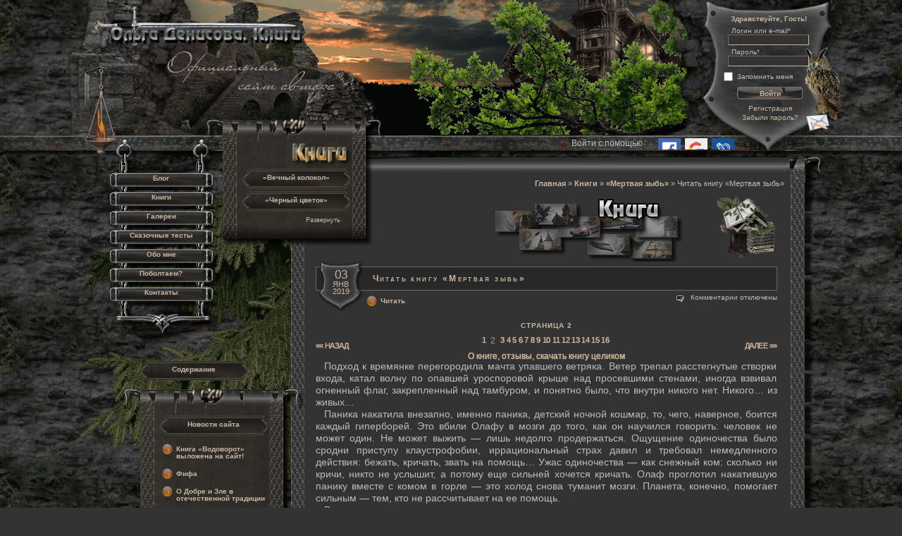

--- FILE ---
content_type: text/html; charset=UTF-8
request_url: https://old-land.ru/book/mz/read_mz/2
body_size: 175454
content:
<!DOCTYPE html PUBLIC "-//W3C//DTD XHTML 1.0 Transitional//EN" "http://www.w3.org/TR/xhtml1/DTD/xhtml1-transitional.dtd">
<html xmlns="http://www.w3.org/1999/xhtml">
<head profile="http://gmpg.org/xfn/11">
<meta http-equiv="Content-Type" content="text/html; charset=UTF-8" />
<title>Ольга Денисова. Книги   &raquo; Читать книгу «Мертвая зыбь»</title>
<meta name="generator" content="WordPress 5.1.19" /> <!-- leave this for stats -->
<link rel="stylesheet" href="https://old-land.ru/wp-content/themes/mytheme/style.css" type="text/css" media="screen" />
<link rel="stylesheet" href="https://old-land.ru/wp-content/themes/mytheme/print.css" type="text/css" media="print" />
<link rel="alternate" type="application/rss+xml" title="RSS 2.0" href="https://old-land.ru/feed" />
<link rel="alternate" type="text/xml" title="RSS .92" href="https://old-land.ru/feed/rss" />
<link rel="alternate" type="application/atom+xml" title="Atom 0.3" href="https://old-land.ru/feed/atom" />
<link rel="pingback" href="https://old-land.ru/xmlrpc.php" />
<meta name="yandex-verification" content="4b8650cccd2e5262" />
<!--<meta name="viewport" content="width=device-width, initial-scale=1.0">-->
<!--<meta name="viewport" content="width=device-width, initial-scale=1.0, maximum-scale=1.0, user-scalable=no">
-->
<meta name="viewport" content="width=device-width, initial-scale=1">

<script src="../../../SpryAssets/SpryEffects.js" type="text/javascript"></script>
<script type="text/javascript">
<!--
function MM_changeProp(objId,x,theProp,theValue) { //v9.0
  var obj = null; with (document){ if (getElementById)
  obj = getElementById(objId); }
  if (obj){
    if (theValue == true || theValue == false)
      eval("obj.style."+theProp+"="+theValue);
    else eval("obj.style."+theProp+"='"+theValue+"'");
  }
}

function MM_changePro(objId,x,theProp,theValue) { //v9.0
 setTimeout(function() { MM_changeProp(objId,x,theProp,theValue); }, 3000);
 }


function MM_swapImage() { //v3.0
  var i,j=0,x,a=MM_swapImage.arguments; document.MM_sr=new Array; for(i=0;i<(a.length-2);i+=3)
   if ((x=MM_findObj(a[i]))!=null){document.MM_sr[j++]=x; if(!x.oSrc) x.oSrc=x.src; x.src=a[i+2];}
}

function MM_swapImgRestore() { //v3.0
  var i,x,a=document.MM_sr; for(i=0;a&&i<a.length&&(x=a[i])&&x.oSrc;i++) x.src=x.oSrc;
}
//-->
</script>

<script type="text/javascript">
function MM_effectAppearFade(targetElement, duration, from, to, toggle)
{
	Spry.Effect.DoFade(targetElement, {duration: duration, from: from, to: to, toggle: toggle});
}
</script>



	<link rel='archives' title='Май 2020' href='https://old-land.ru/date/2020/05' />
	<link rel='archives' title='Ноябрь 2019' href='https://old-land.ru/date/2019/11' />
	<link rel='archives' title='Апрель 2019' href='https://old-land.ru/date/2019/04' />
	<link rel='archives' title='Март 2019' href='https://old-land.ru/date/2019/03' />
	<link rel='archives' title='Февраль 2019' href='https://old-land.ru/date/2019/02' />
	<link rel='archives' title='Январь 2019' href='https://old-land.ru/date/2019/01' />
	<link rel='archives' title='Декабрь 2018' href='https://old-land.ru/date/2018/12' />
	<link rel='archives' title='Ноябрь 2018' href='https://old-land.ru/date/2018/11' />
	<link rel='archives' title='Август 2018' href='https://old-land.ru/date/2018/08' />
	<link rel='archives' title='Июль 2018' href='https://old-land.ru/date/2018/07' />
	<link rel='archives' title='Июнь 2018' href='https://old-land.ru/date/2018/06' />
	<link rel='archives' title='Май 2018' href='https://old-land.ru/date/2018/05' />
	<link rel='archives' title='Апрель 2018' href='https://old-land.ru/date/2018/04' />
	<link rel='archives' title='Декабрь 2017' href='https://old-land.ru/date/2017/12' />
	<link rel='archives' title='Октябрь 2017' href='https://old-land.ru/date/2017/10' />
	<link rel='archives' title='Июль 2017' href='https://old-land.ru/date/2017/07' />
	<link rel='archives' title='Декабрь 2016' href='https://old-land.ru/date/2016/12' />
	<link rel='archives' title='Июль 2016' href='https://old-land.ru/date/2016/07' />
	<link rel='archives' title='Июнь 2016' href='https://old-land.ru/date/2016/06' />
	<link rel='archives' title='Май 2016' href='https://old-land.ru/date/2016/05' />
	<link rel='archives' title='Февраль 2016' href='https://old-land.ru/date/2016/02' />
	<link rel='archives' title='Октябрь 2015' href='https://old-land.ru/date/2015/10' />
	<link rel='archives' title='Август 2015' href='https://old-land.ru/date/2015/08' />
	<link rel='archives' title='Июнь 2015' href='https://old-land.ru/date/2015/06' />
	<link rel='archives' title='Февраль 2015' href='https://old-land.ru/date/2015/02' />
	<link rel='archives' title='Декабрь 2014' href='https://old-land.ru/date/2014/12' />
	<link rel='archives' title='Сентябрь 2014' href='https://old-land.ru/date/2014/09' />
	<link rel='archives' title='Июль 2014' href='https://old-land.ru/date/2014/07' />
	<link rel='archives' title='Июнь 2014' href='https://old-land.ru/date/2014/06' />
	<link rel='archives' title='Март 2014' href='https://old-land.ru/date/2014/03' />
	<link rel='archives' title='Февраль 2014' href='https://old-land.ru/date/2014/02' />
	<link rel='archives' title='Январь 2014' href='https://old-land.ru/date/2014/01' />
	<link rel='archives' title='Ноябрь 2013' href='https://old-land.ru/date/2013/11' />
	<link rel='archives' title='Октябрь 2013' href='https://old-land.ru/date/2013/10' />
	<link rel='archives' title='Сентябрь 2013' href='https://old-land.ru/date/2013/09' />
	<link rel='archives' title='Июль 2013' href='https://old-land.ru/date/2013/07' />
	<link rel='archives' title='Июнь 2013' href='https://old-land.ru/date/2013/06' />
	<link rel='archives' title='Май 2013' href='https://old-land.ru/date/2013/05' />
	<link rel='archives' title='Декабрь 2012' href='https://old-land.ru/date/2012/12' />
	<link rel='archives' title='Октябрь 2012' href='https://old-land.ru/date/2012/10' />
	<link rel='archives' title='Сентябрь 2012' href='https://old-land.ru/date/2012/09' />
	<link rel='archives' title='Июль 2012' href='https://old-land.ru/date/2012/07' />
	<link rel='archives' title='Июнь 2012' href='https://old-land.ru/date/2012/06' />
	<link rel='archives' title='Апрель 2012' href='https://old-land.ru/date/2012/04' />
	<link rel='archives' title='Март 2012' href='https://old-land.ru/date/2012/03' />
	<link rel='archives' title='Февраль 2012' href='https://old-land.ru/date/2012/02' />
	<link rel='archives' title='Декабрь 2011' href='https://old-land.ru/date/2011/12' />
	<link rel='archives' title='Сентябрь 2011' href='https://old-land.ru/date/2011/09' />
	<link rel='archives' title='Май 2011' href='https://old-land.ru/date/2011/05' />
	<link rel='archives' title='Апрель 2011' href='https://old-land.ru/date/2011/04' />
	<link rel='archives' title='Октябрь 2010' href='https://old-land.ru/date/2010/10' />
	<link rel='archives' title='Август 2010' href='https://old-land.ru/date/2010/08' />
	<link rel='archives' title='Июнь 2010' href='https://old-land.ru/date/2010/06' />
	<link rel='archives' title='Март 2010' href='https://old-land.ru/date/2010/03' />
	<link rel='archives' title='Февраль 2010' href='https://old-land.ru/date/2010/02' />
	<link rel='archives' title='Январь 2010' href='https://old-land.ru/date/2010/01' />
	<link rel='archives' title='Октябрь 2009' href='https://old-land.ru/date/2009/10' />
	<link rel='archives' title='Сентябрь 2009' href='https://old-land.ru/date/2009/09' />
	<link rel='archives' title='Август 2009' href='https://old-land.ru/date/2009/08' />
	<link rel='archives' title='Июль 2009' href='https://old-land.ru/date/2009/07' />
	<link rel='archives' title='Июнь 2009' href='https://old-land.ru/date/2009/06' />
	<link rel='archives' title='Май 2009' href='https://old-land.ru/date/2009/05' />
	<link rel='archives' title='Апрель 2009' href='https://old-land.ru/date/2009/04' />
	<link rel='archives' title='Март 2009' href='https://old-land.ru/date/2009/03' />
	<link rel='archives' title='Февраль 2009' href='https://old-land.ru/date/2009/02' />
	<link rel='archives' title='Январь 2009' href='https://old-land.ru/date/2009/01' />
	<link rel='archives' title='Декабрь 2008' href='https://old-land.ru/date/2008/12' />
	<link rel='archives' title='Ноябрь 2008' href='https://old-land.ru/date/2008/11' />
	<link rel='archives' title='Октябрь 2008' href='https://old-land.ru/date/2008/10' />
	<link rel='archives' title='Апрель 2008' href='https://old-land.ru/date/2008/04' />
	<link rel='archives' title='Февраль 2008' href='https://old-land.ru/date/2008/02' />
	<link rel='archives' title='Январь 2008' href='https://old-land.ru/date/2008/01' />
	<link rel='archives' title='Декабрь 2006' href='https://old-land.ru/date/2006/12' />
<link rel='dns-prefetch' href='//s.w.org' />
		<script type="text/javascript">
			window._wpemojiSettings = {"baseUrl":"https:\/\/s.w.org\/images\/core\/emoji\/11.2.0\/72x72\/","ext":".png","svgUrl":"https:\/\/s.w.org\/images\/core\/emoji\/11.2.0\/svg\/","svgExt":".svg","source":{"concatemoji":"https:\/\/old-land.ru\/wp-includes\/js\/wp-emoji-release.min.js?ver=5.1.19"}};
			!function(e,a,t){var n,r,o,i=a.createElement("canvas"),p=i.getContext&&i.getContext("2d");function s(e,t){var a=String.fromCharCode;p.clearRect(0,0,i.width,i.height),p.fillText(a.apply(this,e),0,0);e=i.toDataURL();return p.clearRect(0,0,i.width,i.height),p.fillText(a.apply(this,t),0,0),e===i.toDataURL()}function c(e){var t=a.createElement("script");t.src=e,t.defer=t.type="text/javascript",a.getElementsByTagName("head")[0].appendChild(t)}for(o=Array("flag","emoji"),t.supports={everything:!0,everythingExceptFlag:!0},r=0;r<o.length;r++)t.supports[o[r]]=function(e){if(!p||!p.fillText)return!1;switch(p.textBaseline="top",p.font="600 32px Arial",e){case"flag":return s([55356,56826,55356,56819],[55356,56826,8203,55356,56819])?!1:!s([55356,57332,56128,56423,56128,56418,56128,56421,56128,56430,56128,56423,56128,56447],[55356,57332,8203,56128,56423,8203,56128,56418,8203,56128,56421,8203,56128,56430,8203,56128,56423,8203,56128,56447]);case"emoji":return!s([55358,56760,9792,65039],[55358,56760,8203,9792,65039])}return!1}(o[r]),t.supports.everything=t.supports.everything&&t.supports[o[r]],"flag"!==o[r]&&(t.supports.everythingExceptFlag=t.supports.everythingExceptFlag&&t.supports[o[r]]);t.supports.everythingExceptFlag=t.supports.everythingExceptFlag&&!t.supports.flag,t.DOMReady=!1,t.readyCallback=function(){t.DOMReady=!0},t.supports.everything||(n=function(){t.readyCallback()},a.addEventListener?(a.addEventListener("DOMContentLoaded",n,!1),e.addEventListener("load",n,!1)):(e.attachEvent("onload",n),a.attachEvent("onreadystatechange",function(){"complete"===a.readyState&&t.readyCallback()})),(n=t.source||{}).concatemoji?c(n.concatemoji):n.wpemoji&&n.twemoji&&(c(n.twemoji),c(n.wpemoji)))}(window,document,window._wpemojiSettings);
		</script>
		<style type="text/css">
img.wp-smiley,
img.emoji {
	display: inline !important;
	border: none !important;
	box-shadow: none !important;
	height: 1em !important;
	width: 1em !important;
	margin: 0 .07em !important;
	vertical-align: -0.1em !important;
	background: none !important;
	padding: 0 !important;
}
</style>
	<link rel='stylesheet' id='wp-block-library-css'  href='https://old-land.ru/wp-includes/css/dist/block-library/style.min.css?ver=5.1.19' type='text/css' media='all' />
<link rel='stylesheet' id='cptch_stylesheet-css'  href='https://old-land.ru/wp-content/plugins/captcha/css/front_end_style.css?ver=4.4.5' type='text/css' media='all' />
<link rel='stylesheet' id='dashicons-css'  href='https://old-land.ru/wp-includes/css/dashicons.min.css?ver=5.1.19' type='text/css' media='all' />
<link rel='stylesheet' id='cptch_desktop_style-css'  href='https://old-land.ru/wp-content/plugins/captcha/css/desktop_style.css?ver=4.4.5' type='text/css' media='all' />
<link rel='stylesheet' id='contact-form-7-css'  href='https://old-land.ru/wp-content/plugins/contact-form-7/includes/css/styles.css?ver=5.1.1' type='text/css' media='all' />
<link rel='stylesheet' id='simple_spoiler_style-css'  href='https://old-land.ru/wp-content/plugins/simple-spoiler/css/simple-spoiler.min.css?ver=1.2' type='text/css' media='all' />
<link rel='stylesheet' id='toc-screen-css'  href='https://old-land.ru/wp-content/plugins/table-of-contents-plus/screen.min.css?ver=1509' type='text/css' media='all' />
<link rel='stylesheet' id='theme-my-login-css'  href='https://old-land.ru/wp-content/plugins/theme-my-login/assets/styles/theme-my-login.min.css?ver=7.0.13' type='text/css' media='all' />
<link rel='stylesheet' id='fancybox-0-css'  href='https://old-land.ru/wp-content/plugins/nextgen-gallery/products/photocrati_nextgen/modules/lightbox/static/fancybox/jquery.fancybox-1.3.4.min.css?ver=3.1.7' type='text/css' media='all' />
<script type='text/javascript' src='https://old-land.ru/wp-includes/js/jquery/jquery.js?ver=1.12.4'></script>
<script type='text/javascript' src='https://old-land.ru/wp-includes/js/jquery/jquery-migrate.min.js?ver=1.4.1'></script>
<script type='text/javascript'>
/* <![CDATA[ */
var photocrati_ajax = {"url":"https:\/\/old-land.ru\/?photocrati_ajax=1","wp_home_url":"https:\/\/old-land.ru","wp_site_url":"https:\/\/old-land.ru","wp_root_url":"https:\/\/old-land.ru","wp_plugins_url":"https:\/\/old-land.ru\/wp-content\/plugins","wp_content_url":"https:\/\/old-land.ru\/wp-content","wp_includes_url":"https:\/\/old-land.ru\/wp-includes\/","ngg_param_slug":"nggallery"};
/* ]]> */
</script>
<script type='text/javascript' src='https://old-land.ru/wp-content/plugins/nextgen-gallery/products/photocrati_nextgen/modules/ajax/static/ajax.min.js?ver=3.1.7'></script>
<link rel='https://api.w.org/' href='https://old-land.ru/wp-json/' />
<link rel="EditURI" type="application/rsd+xml" title="RSD" href="https://old-land.ru/xmlrpc.php?rsd" />
<link rel="wlwmanifest" type="application/wlwmanifest+xml" href="https://old-land.ru/wp-includes/wlwmanifest.xml" /> 
<meta name="generator" content="WordPress 5.1.19" />
<link rel="canonical" href="https://old-land.ru/book/mz/read_mz/2" />
<link rel='shortlink' href='https://old-land.ru/?p=4532' />
<link rel="alternate" type="application/json+oembed" href="https://old-land.ru/wp-json/oembed/1.0/embed?url=https%3A%2F%2Fold-land.ru%2Fbook%2Fmz%2Fread_mz" />
<link rel="alternate" type="text/xml+oembed" href="https://old-land.ru/wp-json/oembed/1.0/embed?url=https%3A%2F%2Fold-land.ru%2Fbook%2Fmz%2Fread_mz&#038;format=xml" />

 <!-- OneAll.com / Social Login for WordPress / v5.6 -->
<script data-cfasync="false" type="text/javascript">
 (function() {
  var oa = document.createElement('script'); oa.type = 'text/javascript';
  oa.async = true; oa.src = 'https://old-landru.api.oneall.com/socialize/library.js';
  var s = document.getElementsByTagName('script')[0]; s.parentNode.insertBefore(oa, s);
 })();
</script>
<script>
	function expand(param) {
		param.style.display = (param.style.display == "none") ? "block" : "none";
	}
	function read_toggle(id, more, less) {
		el = document.getElementById("readlink" + id);
		el.innerHTML = (el.innerHTML == more) ? less : more;
		expand(document.getElementById("read" + id));
	}
	</script>		<style type="text/css">
			.spoiler-head {background: #333333; border: 1px solid #dddddd;}
			.spoiler-body {background: #666666; border-width: 0 1px 1px 1px; border-style: solid; border-color: #dddddd;}
		</style>
		<style type="text/css">div#toc_container ul li {font-size: 100%;}</style><!-- <meta name="NextGEN" version="3.1.7" /> -->
		<style type="text/css">.recentcomments a{display:inline !important;padding:0 !important;margin:0 !important;}</style>
		<link rel="icon" href="https://old-land.ru/wp-content/uploads/cropped-favicon3-32x32.png" sizes="32x32" />
<link rel="icon" href="https://old-land.ru/wp-content/uploads/cropped-favicon3-192x192.png" sizes="192x192" />
<link rel="apple-touch-icon-precomposed" href="https://old-land.ru/wp-content/uploads/cropped-favicon3-180x180.png" />
<meta name="msapplication-TileImage" content="https://old-land.ru/wp-content/uploads/cropped-favicon3-270x270.png" />
<style type="text/css">

*[id^='readlink'] {
 font-weight: normal;
 color: #c8b6a3;
 background: #333333;
 padding: 0px;
 border-bottom: 0px solid #333333;
 -webkit-box-shadow: none !important;
 box-shadow: none !important;
 -webkit-transition: none !important;
}

*[id^='readlink']:hover {
 font-weight: normal;
 color: #ffcc99;
 padding: 0px;
 border-bottom: 0px solid #333333;
}

*[id^='readlink']:focus {
 outline: none;
 color: #c8b6a3;
}

</style>
<style>button#responsive-menu-button,
#responsive-menu-container {
    display: none;
    -webkit-text-size-adjust: 100%;
}

@media screen and (max-width:780px) {

    #responsive-menu-container {
        display: block;
        position: fixed;
        top: 0;
        bottom: 0;
        z-index: 99998;
        padding-bottom: 5px;
        margin-bottom: -5px;
        outline: 1px solid transparent;
        overflow-y: auto;
        overflow-x: hidden;
    }

    #responsive-menu-container .responsive-menu-search-box {
        width: 100%;
        padding: 0 2%;
        border-radius: 2px;
        height: 50px;
        -webkit-appearance: none;
    }

    #responsive-menu-container.push-left,
    #responsive-menu-container.slide-left {
        transform: translateX(-100%);
        -ms-transform: translateX(-100%);
        -webkit-transform: translateX(-100%);
        -moz-transform: translateX(-100%);
    }

    .responsive-menu-open #responsive-menu-container.push-left,
    .responsive-menu-open #responsive-menu-container.slide-left {
        transform: translateX(0);
        -ms-transform: translateX(0);
        -webkit-transform: translateX(0);
        -moz-transform: translateX(0);
    }

    #responsive-menu-container.push-top,
    #responsive-menu-container.slide-top {
        transform: translateY(-100%);
        -ms-transform: translateY(-100%);
        -webkit-transform: translateY(-100%);
        -moz-transform: translateY(-100%);
    }

    .responsive-menu-open #responsive-menu-container.push-top,
    .responsive-menu-open #responsive-menu-container.slide-top {
        transform: translateY(0);
        -ms-transform: translateY(0);
        -webkit-transform: translateY(0);
        -moz-transform: translateY(0);
    }

    #responsive-menu-container.push-right,
    #responsive-menu-container.slide-right {
        transform: translateX(100%);
        -ms-transform: translateX(100%);
        -webkit-transform: translateX(100%);
        -moz-transform: translateX(100%);
    }

    .responsive-menu-open #responsive-menu-container.push-right,
    .responsive-menu-open #responsive-menu-container.slide-right {
        transform: translateX(0);
        -ms-transform: translateX(0);
        -webkit-transform: translateX(0);
        -moz-transform: translateX(0);
    }

    #responsive-menu-container.push-bottom,
    #responsive-menu-container.slide-bottom {
        transform: translateY(100%);
        -ms-transform: translateY(100%);
        -webkit-transform: translateY(100%);
        -moz-transform: translateY(100%);
    }

    .responsive-menu-open #responsive-menu-container.push-bottom,
    .responsive-menu-open #responsive-menu-container.slide-bottom {
        transform: translateY(0);
        -ms-transform: translateY(0);
        -webkit-transform: translateY(0);
        -moz-transform: translateY(0);
    }

    #responsive-menu-container,
    #responsive-menu-container:before,
    #responsive-menu-container:after,
    #responsive-menu-container *,
    #responsive-menu-container *:before,
    #responsive-menu-container *:after {
         box-sizing: border-box;
         margin: 0;
         padding: 0;
    }

    #responsive-menu-container #responsive-menu-search-box,
    #responsive-menu-container #responsive-menu-additional-content,
    #responsive-menu-container #responsive-menu-title {
        padding: 25px 5%;
    }

    #responsive-menu-container #responsive-menu,
    #responsive-menu-container #responsive-menu ul {
        width: 100%;
    }
    #responsive-menu-container #responsive-menu ul.responsive-menu-submenu {
        display: none;
    }

    #responsive-menu-container #responsive-menu ul.responsive-menu-submenu.responsive-menu-submenu-open {
         display: block;
    }

    #responsive-menu-container #responsive-menu ul.responsive-menu-submenu-depth-1 a.responsive-menu-item-link {
        padding-left:10%;
    }

    #responsive-menu-container #responsive-menu ul.responsive-menu-submenu-depth-2 a.responsive-menu-item-link {
        padding-left:15%;
    }

    #responsive-menu-container #responsive-menu ul.responsive-menu-submenu-depth-3 a.responsive-menu-item-link {
        padding-left:20%;
    }

    #responsive-menu-container #responsive-menu ul.responsive-menu-submenu-depth-4 a.responsive-menu-item-link {
        padding-left:25%;
    }

    #responsive-menu-container #responsive-menu ul.responsive-menu-submenu-depth-5 a.responsive-menu-item-link {
        padding-left:30%;
    }

    #responsive-menu-container li.responsive-menu-item {
        width: 100%;
        list-style: none;
    }

    #responsive-menu-container li.responsive-menu-item a {
        width: 100%;
        display: block;
        text-decoration: none;
        padding: 05%;
        position: relative;
    }

    #responsive-menu-container li.responsive-menu-item a .fa {
        margin-right: 15px;
    }

    #responsive-menu-container li.responsive-menu-item a .responsive-menu-subarrow {
        position: absolute;
        top: 0;
        bottom: 0;
        text-align: center;
        overflow: hidden;
    }

    #responsive-menu-container li.responsive-menu-item a .responsive-menu-subarrow  .fa {
        margin-right: 0;
    }

    button#responsive-menu-button .responsive-menu-button-icon-inactive {
        display: none;
    }

    button#responsive-menu-button {
        z-index: 99999;
        display: none;
        overflow: hidden;
        outline: none;
    }

    button#responsive-menu-button img {
        max-width: 100%;
    }

    .responsive-menu-label {
        display: inline-block;
        font-weight: 600;
        margin: 0 5px;
        vertical-align: middle;
    }

    .responsive-menu-label .responsive-menu-button-text-open {
        display: none;
    }

    .responsive-menu-accessible {
        display: inline-block;
    }

    .responsive-menu-accessible .responsive-menu-box {
        display: inline-block;
        vertical-align: middle;
    }

    .responsive-menu-label.responsive-menu-label-top,
    .responsive-menu-label.responsive-menu-label-bottom
    {
        display: block;
        margin: 0 auto;
    }

    button#responsive-menu-button {
        padding: 0 0;
        display: inline-block;
        cursor: pointer;
        transition-property: opacity, filter;
        transition-duration: 0.15s;
        transition-timing-function: linear;
        font: inherit;
        color: inherit;
        text-transform: none;
        background-color: transparent;
        border: 0;
        margin: 0;
        overflow: visible;
    }

    .responsive-menu-box {
        width:25px;
        height:19px;
        display: inline-block;
        position: relative;
    }

    .responsive-menu-inner {
        display: block;
        top: 50%;
        margin-top:-1.5px;
    }

    .responsive-menu-inner,
    .responsive-menu-inner::before,
    .responsive-menu-inner::after {
         width:25px;
         height:3px;
         background-color:#c8b6a3;
         border-radius: 4px;
         position: absolute;
         transition-property: transform;
         transition-duration: 0.15s;
         transition-timing-function: ease;
    }

    .responsive-menu-open .responsive-menu-inner,
    .responsive-menu-open .responsive-menu-inner::before,
    .responsive-menu-open .responsive-menu-inner::after {
        background-color:#ffcc99;
    }

    button#responsive-menu-button:hover .responsive-menu-inner,
    button#responsive-menu-button:hover .responsive-menu-inner::before,
    button#responsive-menu-button:hover .responsive-menu-inner::after,
    button#responsive-menu-button:hover .responsive-menu-open .responsive-menu-inner,
    button#responsive-menu-button:hover .responsive-menu-open .responsive-menu-inner::before,
    button#responsive-menu-button:hover .responsive-menu-open .responsive-menu-inner::after,
    button#responsive-menu-button:focus .responsive-menu-inner,
    button#responsive-menu-button:focus .responsive-menu-inner::before,
    button#responsive-menu-button:focus .responsive-menu-inner::after,
    button#responsive-menu-button:focus .responsive-menu-open .responsive-menu-inner,
    button#responsive-menu-button:focus .responsive-menu-open .responsive-menu-inner::before,
    button#responsive-menu-button:focus .responsive-menu-open .responsive-menu-inner::after {
        background-color:#ffcc99;
    }

    .responsive-menu-inner::before,
    .responsive-menu-inner::after {
         content: "";
         display: block;
    }

    .responsive-menu-inner::before {
         top:-8px;
    }

    .responsive-menu-inner::after {
         bottom:-8px;
    }.responsive-menu-boring .responsive-menu-inner,
.responsive-menu-boring .responsive-menu-inner::before,
.responsive-menu-boring .responsive-menu-inner::after {
    transition-property: none;
}

.responsive-menu-boring.is-active .responsive-menu-inner {
    transform: rotate(45deg);
}

.responsive-menu-boring.is-active .responsive-menu-inner::before {
    top: 0;
    opacity: 0;
}

.responsive-menu-boring.is-active .responsive-menu-inner::after {
    bottom: 0;
    transform: rotate(-90deg);
}
    button#responsive-menu-button {
        width:45px;
        height:45px;
        position:absolute;
        top:5px;left:1%;    }
    button#responsive-menu-button .responsive-menu-box {
        color:#c8b6a3;
    }

    .responsive-menu-open button#responsive-menu-button .responsive-menu-box {
        color:#ffcc99;
    }

    .responsive-menu-label {
        color:#c8b6a3;
        font-size:12px;
        line-height:12px;    }

    button#responsive-menu-button {
        display: inline-block;
        transition: transform0.5s, background-color0.5s;
    }        html.responsive-menu-open {
            cursor: pointer;
        }

        #responsive-menu-container {
            cursor: initial;
        }
    #responsive-menu-container {
        width:78%;left: 0;
        transition: transform0.5s;
        text-align:left;            max-width:420px;            min-width:275px;            font-family: 'Verdana';            background-image: url('http://old-land.ru/wp-content/uploads/fon_transp.png');
            background-size: cover;    }

    #responsive-menu-container #responsive-menu-wrapper {
        background:#212121;
    }

    #responsive-menu-container #responsive-menu-additional-content {
        color:#ffffff;
    }

    #responsive-menu-container .responsive-menu-search-box {
        background:#ffffff;
        border: 2px solid#dadada;
        color:#333333;
    }

    #responsive-menu-container .responsive-menu-search-box:-ms-input-placeholder {
        color:#c7c7cd;
    }

    #responsive-menu-container .responsive-menu-search-box::-webkit-input-placeholder {
        color:#c7c7cd;
    }

    #responsive-menu-container .responsive-menu-search-box:-moz-placeholder {
        color:#c7c7cd;
        opacity: 1;
    }

    #responsive-menu-container .responsive-menu-search-box::-moz-placeholder {
        color:#c7c7cd;
        opacity: 1;
    }

    #responsive-menu-container .responsive-menu-item-link,
    #responsive-menu-container #responsive-menu-title,
    #responsive-menu-container .responsive-menu-subarrow {
        transition: background-color0.5s, border-color0.5s, color0.5s;
    }

    #responsive-menu-container #responsive-menu-title {
        background-color:#212121;
        color:#ffffff;
        font-size:12px;
        text-align:left;
    }

    #responsive-menu-container #responsive-menu-title a {
        color:#ffffff;
        font-size:12px;
        text-decoration: none;
    }

    #responsive-menu-container #responsive-menu-title a:hover {
        color:#ffffff;
    }

    #responsive-menu-container #responsive-menu-title:hover {
        background-color:#212121;
        color:#ffffff;
    }

    #responsive-menu-container #responsive-menu-title:hover a {
        color:#ffffff;
    }

    #responsive-menu-container #responsive-menu-title #responsive-menu-title-image {
        display: inline-block;
        vertical-align: middle;
        max-width: 100%;
        margin-bottom: 15px;
    }

    #responsive-menu-container #responsive-menu-title #responsive-menu-title-image img {        max-width: 100%;
    }

    #responsive-menu-container #responsive-menu > li.responsive-menu-item:first-child > a {
        border-top:1px solid#999999;
    }

    #responsive-menu-container #responsive-menu li.responsive-menu-item .responsive-menu-item-link {
        font-size:13px;
    }

    #responsive-menu-container #responsive-menu li.responsive-menu-item a {
        line-height:35px;
        border-bottom:1px solid#999999;
        color:#c8b6a3;
        background-color:#212121;            word-wrap: break-word;
            height: auto;
            padding-right:40px;    }

    #responsive-menu-container #responsive-menu li.responsive-menu-item a:hover {
        color:#ffcc99;
        background-color:#3f3f3f;
        border-color:#999999;
    }

    #responsive-menu-container #responsive-menu li.responsive-menu-item a:hover .responsive-menu-subarrow {
        color:#ffcc99;
        border-color:#3f3f3f;
        background-color:#3f3f3f;
    }

    #responsive-menu-container #responsive-menu li.responsive-menu-item a:hover .responsive-menu-subarrow.responsive-menu-subarrow-active {
        color:#ffcc99;
        border-color:#3f3f3f;
        background-color:#3f3f3f;
    }

    #responsive-menu-container #responsive-menu li.responsive-menu-item a .responsive-menu-subarrow {right: 0;
        height:39px;
        line-height:39px;
        width:40px;
        color:#c8b6a3;
        border-left:1px solid#212121;
        background-color:#212121;
    }

    #responsive-menu-container #responsive-menu li.responsive-menu-item a .responsive-menu-subarrow.responsive-menu-subarrow-active {
        color:#ffcc99;
        border-color:#212121;
        background-color:#212121;
    }

    #responsive-menu-container #responsive-menu li.responsive-menu-item a .responsive-menu-subarrow.responsive-menu-subarrow-active:hover {
        color:#ffcc99;
        border-color:#3f3f3f;
        background-color:#3f3f3f;
    }

    #responsive-menu-container #responsive-menu li.responsive-menu-item a .responsive-menu-subarrow:hover {
        color:#ffcc99;
        border-color:#3f3f3f;
        background-color:#3f3f3f;
    }

    #responsive-menu-container #responsive-menu li.responsive-menu-current-item > .responsive-menu-item-link {
        background-color:#212121;
        color:#ffcc99;
        border-color:#999999;
    }

    #responsive-menu-container #responsive-menu li.responsive-menu-current-item > .responsive-menu-item-link:hover {
        background-color:#3f3f3f;
        color:#ffcc99;
        border-color:#cccccc;
    }        #responsive-menu-container #responsive-menu ul.responsive-menu-submenu li.responsive-menu-item .responsive-menu-item-link {                font-family:'Verdana';            font-size:13px;
        }

        #responsive-menu-container #responsive-menu ul.responsive-menu-submenu li.responsive-menu-item a {                word-wrap: break-word;
                height: auto;
                padding-right:40px;            line-height:30px;
            border-bottom:1px solid#999999;
            color:#c8b6a3;
            background-color:#212121;
        }

        #responsive-menu-container #responsive-menu ul.responsive-menu-submenu li.responsive-menu-item a:hover {
            color:#ffcc99;
            background-color:#3f3f3f;
            border-color:#999999;
        }

        #responsive-menu-container #responsive-menu ul.responsive-menu-submenu li.responsive-menu-item a:hover .responsive-menu-subarrow {
            color:#ffcc99;
            border-color:#3f3f3f;
            background-color:#3f3f3f;
        }

        #responsive-menu-container #responsive-menu ul.responsive-menu-submenu li.responsive-menu-item a:hover .responsive-menu-subarrow.responsive-menu-subarrow-active {
            color:#ffcc99;
            border-color:#3f3f3f;
            background-color:#3f3f3f;
        }

        #responsive-menu-container #responsive-menu ul.responsive-menu-submenu li.responsive-menu-item a .responsive-menu-subarrow {right: 0;
            height:39px;
            line-height:39px;
            width:40px;
            color:#c8b6a3;
            border-left:1px solid#212121;
            background-color:#212121;
        }

        #responsive-menu-container #responsive-menu ul.responsive-menu-submenu li.responsive-menu-item a .responsive-menu-subarrow.responsive-menu-subarrow-active {
            color:#ffcc99;
            border-color:#212121;
            background-color:#212121;
        }

        #responsive-menu-container #responsive-menu ul.responsive-menu-submenu li.responsive-menu-item a .responsive-menu-subarrow.responsive-menu-subarrow-active:hover {
            color:#ffcc99;
            border-color:#3f3f3f;
            background-color:#3f3f3f;
        }

        #responsive-menu-container #responsive-menu ul.responsive-menu-submenu li.responsive-menu-item a .responsive-menu-subarrow:hover {
            color:#ffcc99;
            border-color:#3f3f3f;
            background-color:#3f3f3f;
        }

        #responsive-menu-container #responsive-menu ul.responsive-menu-submenu li.responsive-menu-current-item > .responsive-menu-item-link {
            background-color:#212121;
            color:#ffcc99;
            border-color:#999999;
        }

        #responsive-menu-container #responsive-menu ul.responsive-menu-submenu li.responsive-menu-current-item > .responsive-menu-item-link:hover {
            background-color:#3f3f3f;
            color:#ffcc99;
            border-color:#cccccc;
        }        #responsive-menu-container #responsive-menu-title,
        #responsive-menu-container #responsive-menu-title:hover,
        #responsive-menu-container #responsive-menu li.responsive-menu-item a,
        #responsive-menu-container #responsive-menu li.responsive-menu-item a:hover,
        #responsive-menu-container #responsive-menu li.responsive-menu-item a .responsive-menu-subarrow,
        #responsive-menu-container #responsive-menu li.responsive-menu-item a .responsive-menu-subarrow:hover,
        #responsive-menu-container #responsive-menu li.responsive-menu-item a:hover .responsive-menu-subarrow,
        #responsive-menu-container #responsive-menu li.responsive-menu-item a:hover .responsive-menu-subarrow.responsive-menu-subarrow-active,
        #responsive-menu-container #responsive-menu li.responsive-menu-item a .responsive-menu-subarrow.responsive-menu-subarrow-active,
        #responsive-menu-container #responsive-menu li.responsive-menu-item a .responsive-menu-subarrow.responsive-menu-subarrow-active:hover,
        #responsive-menu-container #responsive-menu li.responsive-menu-item.responsive-menu-current-item > .responsive-menu-item-link,
        #responsive-menu-container #responsive-menu li.responsive-menu-item.responsive-menu-current-item > .responsive-menu-item-link:hover,
        #responsive-menu-container #responsive-menu > li.responsive-menu-item:first-child > a,
        #responsive-menu-container #responsive-menu ul.responsive-menu-submenu li.responsive-menu-item a,
        #responsive-menu-container #responsive-menu ul.responsive-menu-submenu li.responsive-menu-item a:hover,
        #responsive-menu-container #responsive-menu ul.responsive-menu-submenu li.responsive-menu-item a .responsive-menu-subarrow,
        #responsive-menu-container #responsive-menu ul.responsive-menu-submenu li.responsive-menu-item a .responsive-menu-subarrow:hover,
        #responsive-menu-container #responsive-menu ul.responsive-menu-submenu li.responsive-menu-item a:hover .responsive-menu-subarrow,
        #responsive-menu-container #responsive-menu ul.responsive-menu-submenu li.responsive-menu-item a:hover .responsive-menu-subarrow.responsive-menu-subarrow-active,
        #responsive-menu-container #responsive-menu ul.responsive-menu-submenu li.responsive-menu-item a .responsive-menu-subarrow.responsive-menu-subarrow-active,
        #responsive-menu-container #responsive-menu ul.responsive-menu-submenu li.responsive-menu-item a .responsive-menu-subarrow.responsive-menu-subarrow-active:hover,
        #responsive-menu-container #responsive-menu ul.responsive-menu-submenu li.responsive-menu-item.responsive-menu-current-item > .responsive-menu-item-link,
        #responsive-menu-container #responsive-menu ul.responsive-menu-submenu li.responsive-menu-item.responsive-menu-current-item > .responsive-menu-item-link:hover,
        #responsive-menu-container #responsive-menu ul.responsive-menu-submenu > li.responsive-menu-item:first-child > a,
        #responsive-menu-container #responsive-menu-wrapper {
            background: none;
            border: 0;
        }}</style><script>jQuery(document).ready(function($) {

    var ResponsiveMenu = {
        trigger: '#responsive-menu-button',
        animationSpeed:500,
        breakpoint:780,
        pushButton: 'on',
        animationType: 'slide',
        animationSide: 'left',
        pageWrapper: '',
        isOpen: false,
        triggerTypes: 'click',
        activeClass: 'is-active',
        container: '#responsive-menu-container',
        openClass: 'responsive-menu-open',
        accordion: 'off',
        activeArrow: '▲',
        inactiveArrow: '▼',
        wrapper: '#responsive-menu-wrapper',
        closeOnBodyClick: 'on',
        closeOnLinkClick: 'off',
        itemTriggerSubMenu: 'off',
        linkElement: '.responsive-menu-item-link',
        subMenuTransitionTime:200,
        openMenu: function() {
            $(this.trigger).addClass(this.activeClass);
            $('html').addClass(this.openClass);
            $('.responsive-menu-button-icon-active').hide();
            $('.responsive-menu-button-icon-inactive').show();
            this.setButtonTextOpen();
            this.setWrapperTranslate();
            this.isOpen = true;
        },
        closeMenu: function() {
            $(this.trigger).removeClass(this.activeClass);
            $('html').removeClass(this.openClass);
            $('.responsive-menu-button-icon-inactive').hide();
            $('.responsive-menu-button-icon-active').show();
            this.setButtonText();
            this.clearWrapperTranslate();
            this.isOpen = false;
        },
        setButtonText: function() {
            if($('.responsive-menu-button-text-open').length > 0 && $('.responsive-menu-button-text').length > 0) {
                $('.responsive-menu-button-text-open').hide();
                $('.responsive-menu-button-text').show();
            }
        },
        setButtonTextOpen: function() {
            if($('.responsive-menu-button-text').length > 0 && $('.responsive-menu-button-text-open').length > 0) {
                $('.responsive-menu-button-text').hide();
                $('.responsive-menu-button-text-open').show();
            }
        },
        triggerMenu: function() {
            this.isOpen ? this.closeMenu() : this.openMenu();
        },
        triggerSubArrow: function(subarrow) {
            var sub_menu = $(subarrow).parent().siblings('.responsive-menu-submenu');
            var self = this;
            if(this.accordion == 'on') {
                /* Get Top Most Parent and the siblings */
                var top_siblings = sub_menu.parents('.responsive-menu-item-has-children').last().siblings('.responsive-menu-item-has-children');
                var first_siblings = sub_menu.parents('.responsive-menu-item-has-children').first().siblings('.responsive-menu-item-has-children');
                /* Close up just the top level parents to key the rest as it was */
                top_siblings.children('.responsive-menu-submenu').slideUp(self.subMenuTransitionTime, 'linear').removeClass('responsive-menu-submenu-open');
                /* Set each parent arrow to inactive */
                top_siblings.each(function() {
                    $(this).find('.responsive-menu-subarrow').first().html(self.inactiveArrow);
                    $(this).find('.responsive-menu-subarrow').first().removeClass('responsive-menu-subarrow-active');
                });
                /* Now Repeat for the current item siblings */
                first_siblings.children('.responsive-menu-submenu').slideUp(self.subMenuTransitionTime, 'linear').removeClass('responsive-menu-submenu-open');
                first_siblings.each(function() {
                    $(this).find('.responsive-menu-subarrow').first().html(self.inactiveArrow);
                    $(this).find('.responsive-menu-subarrow').first().removeClass('responsive-menu-subarrow-active');
                });
            }
            if(sub_menu.hasClass('responsive-menu-submenu-open')) {
                sub_menu.slideUp(self.subMenuTransitionTime, 'linear').removeClass('responsive-menu-submenu-open');
                $(subarrow).html(this.inactiveArrow);
                $(subarrow).removeClass('responsive-menu-subarrow-active');
            } else {
                sub_menu.slideDown(self.subMenuTransitionTime, 'linear').addClass('responsive-menu-submenu-open');
                $(subarrow).html(this.activeArrow);
                $(subarrow).addClass('responsive-menu-subarrow-active');
            }
        },
        menuHeight: function() {
            return $(this.container).height();
        },
        menuWidth: function() {
            return $(this.container).width();
        },
        wrapperHeight: function() {
            return $(this.wrapper).height();
        },
        setWrapperTranslate: function() {
            switch(this.animationSide) {
                case 'left':
                    translate = 'translateX(' + this.menuWidth() + 'px)'; break;
                case 'right':
                    translate = 'translateX(-' + this.menuWidth() + 'px)'; break;
                case 'top':
                    translate = 'translateY(' + this.wrapperHeight() + 'px)'; break;
                case 'bottom':
                    translate = 'translateY(-' + this.menuHeight() + 'px)'; break;
            }
            if(this.animationType == 'push') {
                $(this.pageWrapper).css({'transform':translate});
                $('html, body').css('overflow-x', 'hidden');
            }
            if(this.pushButton == 'on') {
                $('#responsive-menu-button').css({'transform':translate});
            }
        },
        clearWrapperTranslate: function() {
            var self = this;
            if(this.animationType == 'push') {
                $(this.pageWrapper).css({'transform':''});
                setTimeout(function() {
                    $('html, body').css('overflow-x', '');
                }, self.animationSpeed);
            }
            if(this.pushButton == 'on') {
                $('#responsive-menu-button').css({'transform':''});
            }
        },
        init: function() {
            var self = this;
            $(this.trigger).on(this.triggerTypes, function(e){
                e.stopPropagation();
                self.triggerMenu();
            });
            $(this.trigger).mouseup(function(){
                $(self.trigger).blur();
            });
            $('.responsive-menu-subarrow').on('click', function(e) {
                e.preventDefault();
                e.stopPropagation();
                self.triggerSubArrow(this);
            });
            $(window).resize(function() {
                if($(window).width() > self.breakpoint) {
                    if(self.isOpen){
                        self.closeMenu();
                    }
                } else {
                    if($('.responsive-menu-open').length>0){
                        self.setWrapperTranslate();
                    }
                }
            });
            if(this.closeOnLinkClick == 'on') {
                $(this.linkElement).on('click', function(e) {
                    e.preventDefault();
                    /* Fix for when close menu on parent clicks is on */
                    if(self.itemTriggerSubMenu == 'on' && $(this).is('.responsive-menu-item-has-children > ' + self.linkElement)) {
                        return;
                    }
                    old_href = $(this).attr('href');
                    old_target = typeof $(this).attr('target') == 'undefined' ? '_self' : $(this).attr('target');
                    if(self.isOpen) {
                        if($(e.target).closest('.responsive-menu-subarrow').length) {
                            return;
                        }
                        self.closeMenu();
                        setTimeout(function() {
                            window.open(old_href, old_target);
                        }, self.animationSpeed);
                    }
                });
            }
            if(this.closeOnBodyClick == 'on') {
                $(document).on('click', 'body', function(e) {
                    if(self.isOpen) {
                        if($(e.target).closest('#responsive-menu-container').length || $(e.target).closest('#responsive-menu-button').length) {
                            return;
                        }
                    }
                    self.closeMenu();
                });
            }
            if(this.itemTriggerSubMenu == 'on') {
                $('.responsive-menu-item-has-children > ' + this.linkElement).on('click', function(e) {
                    e.preventDefault();
                    self.triggerSubArrow($(this).children('.responsive-menu-subarrow').first());
                });
            }
        }
    };
    ResponsiveMenu.init();
});</script><!--[if IE ]>
<link type="text/css" rel="stylesheet" media="screen" href="https://old-land.ru/wp-content/themes/mytheme/ie.css" />
<![endif]-->


<link rel="image_src" href="http://old-land.ru/wp-content/themes/mytheme/images/old-land_vk2.jpg" />

<script type="text/javascript" src="//vk.com/js/api/openapi.js?75"></script>

<script type="text/javascript">
  VK.init({apiId: 6787479, onlyWidgets: true});
</script>

<meta property="og:title" content="&#1054;&#1083;&#1100;&#1075;&#1072;&#32;&#1044;&#1077;&#1085;&#1080;&#1089;&#1086;&#1074;&#1072;&#46;&#32;&#1050;&#1085;&#1080;&#1075;&#1080;" />
<meta property="og:type" content="author" />
<meta property="og:url" content="http://old-land.ru" />
<meta property="og:image" content="http://old-land.ru/wp-content/themes/mytheme/images/old-land_vk2.jpg" />
<meta property="og:site_name" content="&#1054;&#1083;&#1100;&#1075;&#1072;&#32;&#1044;&#1077;&#1085;&#1080;&#1089;&#1086;&#1074;&#1072;&#46;&#32;&#1050;&#1085;&#1080;&#1075;&#1080;" />
<meta property="fb:admins" content="347582692700775" />

<!-- Facebook Pixel Code -->
<script>
  !function(f,b,e,v,n,t,s)
  {if(f.fbq)return;n=f.fbq=function(){n.callMethod?
  n.callMethod.apply(n,arguments):n.queue.push(arguments)};
  if(!f._fbq)f._fbq=n;n.push=n;n.loaded=!0;n.version='2.0';
  n.queue=[];t=b.createElement(e);t.async=!0;
  t.src=v;s=b.getElementsByTagName(e)[0];
  s.parentNode.insertBefore(t,s)}(window, document,'script',
  'https://connect.facebook.net/en_US/fbevents.js');
  fbq('init', '2358870407683293');
  fbq('track', 'PageView');
</script>
<noscript><img height="1" width="1" style="display:none"
  src="https://www.facebook.com/tr?id=2358870407683293&ev=PageView&noscript=1"
/></noscript>
<!-- End Facebook Pixel Code -->

<!-- Пиксель ВК-->
<script type="text/javascript">!function(){var t=document.createElement("script");t.type="text/javascript",t.async=!0,t.src="https://vk.com/js/api/openapi.js?160",t.onload=function(){VK.Retargeting.Init("VK-RTRG-355304-11cHS"),VK.Retargeting.Hit()},document.head.appendChild(t)}();</script><noscript><img src="https://vk.com/rtrg?p=VK-RTRG-355304-11cHS" style="position:fixed; left:-999px;" alt=""/></noscript>
<!-- Конец Пиксель ВК-->
<!-- Yandex.Metrika counter -->
<script type="text/javascript" >
   (function(m,e,t,r,i,k,a){m[i]=m[i]||function(){(m[i].a=m[i].a||[]).push(arguments)};
   m[i].l=1*new Date();k=e.createElement(t),a=e.getElementsByTagName(t)[0],k.async=1,k.src=r,a.parentNode.insertBefore(k,a)})
   (window, document, "script", "https://mc.yandex.ru/metrika/tag.js", "ym");

   ym(52871584, "init", {
        clickmap:true,
        trackLinks:true,
        accurateTrackBounce:true,
        webvisor:true
   });
</script>
<noscript><div><img src="https://mc.yandex.ru/watch/52871584" style="position:absolute; left:-9999px;" alt="" /></div></noscript>
<!-- /Yandex.Metrika counter -->
</head>

<body>
    <div id="root">
    <div id="root_top" align="center">
    	<div id="header" align="center">

        <a id="head_left" href="/"></a><a id="head_cent" href="/"></a><a id="head_right" href="/"></a>
    	</div><!--#header-->

        <div id="abs">
         <img src="/wp-content/themes/mytheme/images/ol_den.gif" width="53" height="129" alt="огонек" id="ogonek" />
<div class="tabla" id="book1"><div class="tabla_top"></div><div class="tabla_mid">

<div align="left"><a id="book_big" href="/book" target="_self" title="Книги">&nbsp;</a></div>
<!--<div class="menu_book" align="center">
				<a href='/books/181' target='_self'>Вечный колокол</a>
				<a href='/books/188' target='_self'>Черный цветок</a>-->

<div class="menu_book"><li id="menu-item-3545" class="menu-item menu-item-type-post_type menu-item-object-page menu-item-3545"><a href="https://old-land.ru/book/vk">«Вечный колокол»</a></li>
<li id="menu-item-3546" class="menu-item menu-item-type-post_type menu-item-object-page menu-item-3546"><a href="https://old-land.ru/book/chc">«Черный цветок»</a></li>
</div>
<div align="left" class="svertka" onClick="MM_changeProp('book1','','display','none','DIV');MM_changeProp('book2','','display','block','DIV')">Развернуть</div>

<!--</div>-->
</div><div class="tabla_bot"></div></div>

<div class="tabla" id="book2" style="display:none"><div class="tabla_top"></div><div class="tabla_mid">

<div align="left"><a id="book_big" href="/book/2" target="_self" title="Книги">&nbsp;</a></div>
<!--<div class="menu_book" align="center">
				<a href='/books/181' target='_self'>Вечный колокол</a>
				<a href='/books/188' target='_self'>Черный цветок</a>
				<a href='/books/184' target='_self'>Учитель</a>
				<a href='/books/183' target='_self'>Одинокий путник</a>
				<a href='/books/185' target='_self'>За Калинов мост</a>
				<a href='/books/186' target='_self'>Придорожная трава</a>
				<a href='/books/187' target='_self'>Берендей</a>
				<a href='/books/182' target='_self'>Мать сыра земля</a>
				<a href='/books/933' target='_self'>Карачун (рассказ)</a>
-->

<div class="menu_book"><li id="menu-item-3540" class="menu-item menu-item-type-post_type menu-item-object-page menu-item-3540"><a href="https://old-land.ru/book/vk">«Вечный колокол»</a></li>
<li id="menu-item-3542" class="menu-item menu-item-type-post_type menu-item-object-page menu-item-3542"><a href="https://old-land.ru/book/chc">«Черный цветок»</a></li>
<li id="menu-item-4765" class="menu-item menu-item-type-post_type menu-item-object-page menu-item-4765"><a href="https://old-land.ru/book/vv">«Водоворот»</a></li>
<li id="menu-item-4603" class="menu-item menu-item-type-post_type menu-item-object-page current-page-ancestor menu-item-4603"><a href="https://old-land.ru/book/mz">«Мертвая зыбь»</a></li>
<li id="menu-item-3543" class="menu-item menu-item-type-post_type menu-item-object-page menu-item-3543"><a href="https://old-land.ru/book/msz">«Мать сыра земля»</a></li>
<li id="menu-item-3534" class="menu-item menu-item-type-post_type menu-item-object-page menu-item-3534"><a href="https://old-land.ru/book/pt">«Придорожная трава»</a></li>
<li id="menu-item-3535" class="menu-item menu-item-type-post_type menu-item-object-page menu-item-3535"><a href="https://old-land.ru/book/br">«Берендей»</a></li>
<li id="menu-item-3536" class="menu-item menu-item-type-post_type menu-item-object-page menu-item-3536"><a href="https://old-land.ru/book/op">«Одинокий путник»</a></li>
<li id="menu-item-3537" class="menu-item menu-item-type-post_type menu-item-object-page menu-item-3537"><a href="https://old-land.ru/book/km">«За Калинов мост»</a></li>
<li id="menu-item-3541" class="menu-item menu-item-type-post_type menu-item-object-page menu-item-3541"><a href="https://old-land.ru/book/story">Рассказы и повести</a></li>
<li id="menu-item-3538" class="menu-item menu-item-type-post_type menu-item-object-page menu-item-3538"><a href="https://old-land.ru/book/story/min">Миниатюры</a></li>
</div>


<div align="left" class="svertka" onClick="MM_changeProp('book2','','display','none','DIV');MM_changeProp('book1','','display','block','DIV')">Свернуть</div>

</div><div class="tabla_bot"></div></div>

<div id="letter_to_me">
<a href="/letter" title="Написать Ольге Денисовой"><img src="/wp-content/themes/mytheme/images/send_mail.png" width="36" height="24" alt="конверт" /></a>
</div>
<div class="soccety">
 <!-- OneAll.com / Social Login for WordPress / v5.6 -->
<div class="oneall_social_login">
 <div class="oneall_social_login_label" style="margin-bottom: 3px;"><label>Войти с помощью</label></div>
 <div class="oneall_social_login_providers" id="oneall_social_login_providers_8109141"></div>
 <script data-cfasync="false" type="text/javascript">
  var _oneall = _oneall || [];
  _oneall.push(['social_login', 'set_providers', ['facebook','google','livejournal','mailru','vkontakte']]);
  _oneall.push(['social_login', 'set_callback_uri', (window.location.href + ((window.location.href.split('?')[1] ? '&amp;': '?') + "oa_social_login_source=custom"))]);
  _oneall.push(['social_login', 'set_custom_css_uri', 'https://secure.oneallcdn.com/css/api/socialize/themes/wordpress/small.css']);
  _oneall.push(['social_login', 'do_render_ui', 'oneall_social_login_providers_8109141']);
 </script>
</div></div>
<div id="welcamm1" align="center">Здравствуйте, Гость!</div>
<div id="vhod2"><a href="https://old-land.ru/login">Войти</a></div>
<a id="book_big2" href="/book" target="_self" title="Книги">&nbsp;</a>
<!--<a id="read_big2" href="/category/cat-books/read_book" target="_self" title="Читать">&nbsp;</a>-->
</div> <!--div id="abs"-->
</div><!--<div id="root_top">-->
        <div class="polosa" id="polosa_top" align="center"></div> <!--class="polosa" id="polosa_top"-->


     <!--   </div>-->
        <div id="main" align="center">
        <table border="0" cellspacing="0" cellpadding="0" id="tabla1">
  <tr>    <td align="left" id="lft">
<div id="left-block">
    <div class="widget-first widget-1 vhod box"><h3>Войти</h3><div class="tml tml-login">
<form name="login" action="https://old-land.ru/login" method="post">
<div class="tml-field-wrap tml-log-wrap">
<label class="tml-label" for="user_login">Имя пользователя или e-mail</label>
<input name="log" type="text" value="" id="user_login" class="tml-field">
</div>

<div class="tml-field-wrap tml-pwd-wrap">
<label class="tml-label" for="user_pass">Пароль</label>
<input name="pwd" type="password" value="" id="user_pass" class="tml-field">
</div>

 <!-- OneAll.com / Social Login for WordPress / v5.6 -->
<div class="oneall_social_login">
 <div class="oneall_social_login_label" style="margin-bottom: 3px;"><label>Войти с помощью</label></div>
 <div class="oneall_social_login_providers" id="oneall_social_login_providers_137320"></div>
 <script data-cfasync="false" type="text/javascript">
  var _oneall = _oneall || [];
  _oneall.push(['social_login', 'set_providers', ['facebook','google','livejournal','mailru','vkontakte']]);
  _oneall.push(['social_login', 'set_callback_uri', (window.location.href + ((window.location.href.split('?')[1] ? '&amp;': '?') + "oa_social_login_source=login"))]);
  _oneall.push(['social_login', 'set_custom_css_uri', 'https://secure.oneallcdn.com/css/api/socialize/themes/wordpress/small.css']);
  _oneall.push(['social_login', 'do_render_ui', 'oneall_social_login_providers_137320']);
 </script>
</div>
<div class="tml-field-wrap tml-rememberme-wrap">
<input name="rememberme" type="checkbox" value="forever" id="rememberme" class="tml-checkbox">
<label class="tml-label" for="rememberme">Запомнить меня</label>
</div>

<div class="tml-field-wrap tml-submit-wrap">
<input name="submit" type="submit" value="Войти" class="tml-button">
</div>

<input name="redirect_to" type="hidden" value="/book/mz/read_mz/2">

</form>
<ul class="tml-links"><li class="tml-register-link"><a href="https://old-land.ru/register">Регистрация</a></li><li class="tml-lostpassword-link"><a href="https://old-land.ru/lostpassword">Забыли пароль?</a></li></ul></div>
</div><div class="widget-2 my_menu box"><div class="menu-verhnee-menyu-container"><ul id="menu-verhnee-menyu" class="menu"><li id="menu-item-4064" class="menu-item menu-item-type-taxonomy menu-item-object-category menu-item-has-children menu-item-4064"><a href="https://old-land.ru/category/cat-blog">Блог</a>
<ul class="sub-menu">
	<li id="menu-item-3826" class="menu-item menu-item-type-taxonomy menu-item-object-category menu-item-3826"><a href="https://old-land.ru/category/cat-news">Новости</a></li>
	<li id="menu-item-3684" class="menu-item menu-item-type-taxonomy menu-item-object-category menu-item-has-children menu-item-3684"><a href="https://old-land.ru/category/selected">Избранное</a>
	<ul class="sub-menu">
		<li id="menu-item-3685" class="menu-item menu-item-type-taxonomy menu-item-object-category menu-item-3685"><a href="https://old-land.ru/category/selected/articles">Статьи</a></li>
		<li id="menu-item-3774" class="menu-item menu-item-type-taxonomy menu-item-object-category menu-item-3774"><a href="https://old-land.ru/category/selected/review">Рецензии</a></li>
		<li id="menu-item-3999" class="menu-item menu-item-type-taxonomy menu-item-object-category menu-item-3999"><a href="https://old-land.ru/category/selected/video">Видео</a></li>
	</ul>
</li>
</ul>
</li>
<li id="menu-item-288" class="menu-item menu-item-type-post_type menu-item-object-page current-page-ancestor menu-item-has-children menu-item-288"><a href="https://old-land.ru/book">Книги</a>
<ul class="sub-menu">
	<li id="menu-item-4766" class="menu-item menu-item-type-post_type menu-item-object-page menu-item-4766"><a href="https://old-land.ru/book/vv">«Водоворот»</a></li>
	<li id="menu-item-4601" class="menu-item menu-item-type-post_type menu-item-object-page current-page-ancestor menu-item-4601"><a href="https://old-land.ru/book/mz">«Мертвая зыбь»</a></li>
	<li id="menu-item-3427" class="menu-item menu-item-type-post_type menu-item-object-page menu-item-3427"><a href="https://old-land.ru/book/msz">«Мать сыра земля»</a></li>
	<li id="menu-item-3426" class="menu-item menu-item-type-post_type menu-item-object-page menu-item-3426"><a href="https://old-land.ru/book/chc">«Черный цветок»</a></li>
	<li id="menu-item-289" class="menu-item menu-item-type-post_type menu-item-object-page menu-item-289"><a href="https://old-land.ru/book/vk">«Вечный колокол»</a></li>
	<li id="menu-item-3428" class="menu-item menu-item-type-post_type menu-item-object-page menu-item-3428"><a href="https://old-land.ru/book/pt">«Придорожная трава»</a></li>
	<li id="menu-item-3429" class="menu-item menu-item-type-post_type menu-item-object-page menu-item-3429"><a href="https://old-land.ru/book/br">«Берендей»</a></li>
	<li id="menu-item-3430" class="menu-item menu-item-type-post_type menu-item-object-page menu-item-3430"><a href="https://old-land.ru/book/op">«Одинокий путник»</a></li>
	<li id="menu-item-3431" class="menu-item menu-item-type-post_type menu-item-object-page menu-item-3431"><a href="https://old-land.ru/book/km">«За Калинов мост»</a></li>
	<li id="menu-item-3422" class="menu-item menu-item-type-post_type menu-item-object-page menu-item-has-children menu-item-3422"><a href="https://old-land.ru/book/story">Рассказы и повести</a>
	<ul class="sub-menu">
		<li id="menu-item-3423" class="menu-item menu-item-type-post_type menu-item-object-page menu-item-3423"><a href="https://old-land.ru/book/story/nr">«Неразменный рубль»</a></li>
		<li id="menu-item-3424" class="menu-item menu-item-type-post_type menu-item-object-page menu-item-3424"><a href="https://old-land.ru/book/story/pks">«Путь ко спасению»</a></li>
		<li id="menu-item-3425" class="menu-item menu-item-type-post_type menu-item-object-page menu-item-3425"><a href="https://old-land.ru/book/story/kch">«Карачун»</a></li>
		<li id="menu-item-3432" class="menu-item menu-item-type-post_type menu-item-object-page menu-item-3432"><a href="https://old-land.ru/book/story/uzy">«Узы»</a></li>
		<li id="menu-item-3433" class="menu-item menu-item-type-post_type menu-item-object-page menu-item-3433"><a href="https://old-land.ru/book/story/sj">«Smile.jpg»</a></li>
		<li id="menu-item-3683" class="menu-item menu-item-type-post_type menu-item-object-page menu-item-3683"><a href="https://old-land.ru/book/story/pr">«Прямой репортаж»</a></li>
		<li id="menu-item-3434" class="menu-item menu-item-type-post_type menu-item-object-page menu-item-3434"><a href="https://old-land.ru/book/story/min">Миниатюры</a></li>
	</ul>
</li>
	<li id="menu-item-3421" class="menu-item menu-item-type-post_type menu-item-object-page menu-item-3421"><a href="https://old-land.ru/book/sale-books">Купить бумажные книги</a></li>
</ul>
</li>
<li id="menu-item-369" class="menu-item menu-item-type-post_type menu-item-object-page menu-item-has-children menu-item-369"><a href="https://old-land.ru/galery">Галереи</a>
<ul class="sub-menu">
	<li id="menu-item-1015" class="menu-item menu-item-type-post_type menu-item-object-page menu-item-has-children menu-item-1015"><a href="https://old-land.ru/galery/fortress">Крепости Северо-Запада</a>
	<ul class="sub-menu">
		<li id="menu-item-1022" class="menu-item menu-item-type-post_type menu-item-object-page menu-item-1022"><a href="https://old-land.ru/galery/fortress/pskov">Псков</a></li>
		<li id="menu-item-1021" class="menu-item menu-item-type-post_type menu-item-object-page menu-item-1021"><a href="https://old-land.ru/galery/fortress/novgorod">Новгород</a></li>
		<li id="menu-item-1020" class="menu-item menu-item-type-post_type menu-item-object-page menu-item-1020"><a href="https://old-land.ru/galery/fortress/ladoga">Ладога</a></li>
		<li id="menu-item-1018" class="menu-item menu-item-type-post_type menu-item-object-page menu-item-1018"><a href="https://old-land.ru/galery/fortress/izborsk">Изборск</a></li>
		<li id="menu-item-1019" class="menu-item menu-item-type-post_type menu-item-object-page menu-item-1019"><a href="https://old-land.ru/galery/fortress/koporie">Копорье</a></li>
		<li id="menu-item-1017" class="menu-item menu-item-type-post_type menu-item-object-page menu-item-1017"><a href="https://old-land.ru/galery/fortress/ivangorod">Ивангород</a></li>
		<li id="menu-item-1016" class="menu-item menu-item-type-post_type menu-item-object-page menu-item-1016"><a href="https://old-land.ru/galery/fortress/gdov-yam">Гдов и крепость Ям</a></li>
		<li id="menu-item-1023" class="menu-item menu-item-type-post_type menu-item-object-page menu-item-1023"><a href="https://old-land.ru/galery/fortress/vyborg">Выборг</a></li>
		<li id="menu-item-1024" class="menu-item menu-item-type-post_type menu-item-object-page menu-item-1024"><a href="https://old-land.ru/galery/fortress/korela">Крепость Корела</a></li>
		<li id="menu-item-1025" class="menu-item menu-item-type-post_type menu-item-object-page menu-item-1025"><a href="https://old-land.ru/galery/fortress/oreshek">Крепость Орешек</a></li>
	</ul>
</li>
	<li id="menu-item-1801" class="menu-item menu-item-type-post_type menu-item-object-page menu-item-has-children menu-item-1801"><a href="https://old-land.ru/galery/landscapes">Вырицкие пейзажи</a>
	<ul class="sub-menu">
		<li id="menu-item-1802" class="menu-item menu-item-type-post_type menu-item-object-page menu-item-1802"><a href="https://old-land.ru/galery/landscapes/zoloto-na-golubom">Золото на голубом</a></li>
		<li id="menu-item-1803" class="menu-item menu-item-type-post_type menu-item-object-page menu-item-1803"><a href="https://old-land.ru/galery/landscapes/moroznyj-den">Морозный день</a></li>
		<li id="menu-item-1804" class="menu-item menu-item-type-post_type menu-item-object-page menu-item-1804"><a href="https://old-land.ru/galery/landscapes/vremena-goda">Времена года</a></li>
		<li id="menu-item-1805" class="menu-item menu-item-type-post_type menu-item-object-page menu-item-1805"><a href="https://old-land.ru/galery/landscapes/zelenaya-dymka">Зеленая дымка</a></li>
		<li id="menu-item-1806" class="menu-item menu-item-type-post_type menu-item-object-page menu-item-1806"><a href="https://old-land.ru/galery/landscapes/vysokie-derevya">Высокие деревья</a></li>
		<li id="menu-item-1807" class="menu-item menu-item-type-post_type menu-item-object-page menu-item-1807"><a href="https://old-land.ru/galery/landscapes/o-lete">Воспоминания о лете</a></li>
		<li id="menu-item-1783" class="menu-item menu-item-type-post_type menu-item-object-page menu-item-1783"><a href="https://old-land.ru/galery/landscapes/otrazheniya">Отражения</a></li>
		<li id="menu-item-1808" class="menu-item menu-item-type-post_type menu-item-object-page menu-item-1808"><a href="https://old-land.ru/galery/landscapes/v-skazke">Я выросла в сказке</a></li>
		<li id="menu-item-1809" class="menu-item menu-item-type-post_type menu-item-object-page menu-item-1809"><a href="https://old-land.ru/galery/landscapes/kiselnye-berega">Кисельные берега</a></li>
		<li id="menu-item-1810" class="menu-item menu-item-type-post_type menu-item-object-page menu-item-1810"><a href="https://old-land.ru/galery/landscapes/nebesa">Небеса</a></li>
		<li id="menu-item-1811" class="menu-item menu-item-type-post_type menu-item-object-page menu-item-1811"><a href="https://old-land.ru/galery/landscapes/belaya-dymka">Белая дымка</a></li>
		<li id="menu-item-1812" class="menu-item menu-item-type-post_type menu-item-object-page menu-item-1812"><a href="https://old-land.ru/galery/landscapes/snezhnaya-zima">Снежная зима</a></li>
		<li id="menu-item-1813" class="menu-item menu-item-type-post_type menu-item-object-page menu-item-1813"><a href="https://old-land.ru/galery/landscapes/ot-rassveta-do-zakata">От рассвета до заката</a></li>
	</ul>
</li>
	<li id="menu-item-3267" class="menu-item menu-item-type-post_type menu-item-object-page menu-item-has-children menu-item-3267"><a href="https://old-land.ru/galery/country">По городам и весям</a>
	<ul class="sub-menu">
		<li id="menu-item-3268" class="menu-item menu-item-type-post_type menu-item-object-page menu-item-3268"><a href="https://old-land.ru/galery/country/krym">Кусочек Крыма</a></li>
		<li id="menu-item-3269" class="menu-item menu-item-type-post_type menu-item-object-page menu-item-3269"><a href="https://old-land.ru/galery/country/belomorkanal">Беломорско-Балтийский канал</a></li>
		<li id="menu-item-3270" class="menu-item menu-item-type-post_type menu-item-object-page menu-item-3270"><a href="https://old-land.ru/galery/country/kamennyj-bor">Каменный Бор</a></li>
		<li id="menu-item-3271" class="menu-item menu-item-type-post_type menu-item-object-page menu-item-3271"><a href="https://old-land.ru/galery/country/tihvinskij-monastyr">Тихвинский монастырь</a></li>
		<li id="menu-item-3272" class="menu-item menu-item-type-post_type menu-item-object-page menu-item-3272"><a href="https://old-land.ru/galery/country/tihvin">Тихвин</a></li>
		<li id="menu-item-3273" class="menu-item menu-item-type-post_type menu-item-object-page menu-item-3273"><a href="https://old-land.ru/galery/country/ustyuzhna">Устюжна</a></li>
		<li id="menu-item-3274" class="menu-item menu-item-type-post_type menu-item-object-page menu-item-3274"><a href="https://old-land.ru/galery/country/belozersk">Белозерск</a></li>
		<li id="menu-item-3260" class="menu-item menu-item-type-post_type menu-item-object-page menu-item-3260"><a href="https://old-land.ru/galery/country/belozerskij-monastyr">Кирилло-Белозерский монастырь</a></li>
		<li id="menu-item-3261" class="menu-item menu-item-type-post_type menu-item-object-page menu-item-3261"><a href="https://old-land.ru/galery/country/semenkovo">Семенково</a></li>
		<li id="menu-item-3262" class="menu-item menu-item-type-post_type menu-item-object-page menu-item-3262"><a href="https://old-land.ru/galery/country/vologda">Вологда</a></li>
		<li id="menu-item-3263" class="menu-item menu-item-type-post_type menu-item-object-page menu-item-3263"><a href="https://old-land.ru/galery/country/solovki-priroda">Природа Соловецких островов</a></li>
		<li id="menu-item-3264" class="menu-item menu-item-type-post_type menu-item-object-page menu-item-3264"><a href="https://old-land.ru/galery/country/solovki-botaniceskiy">Соловецкий ботанический сад</a></li>
		<li id="menu-item-3265" class="menu-item menu-item-type-post_type menu-item-object-page menu-item-3265"><a href="https://old-land.ru/galery/country/solovki-monastyr">Соловецкий монастырь</a></li>
		<li id="menu-item-3266" class="menu-item menu-item-type-post_type menu-item-object-page menu-item-3266"><a href="https://old-land.ru/galery/country/kivach">Кивач</a></li>
	</ul>
</li>
	<li id="menu-item-3275" class="menu-item menu-item-type-post_type menu-item-object-page menu-item-has-children menu-item-3275"><a href="https://old-land.ru/galery/vlkira">Фотохудожник Владимир Кириченко</a>
	<ul class="sub-menu">
		<li id="menu-item-3276" class="menu-item menu-item-type-post_type menu-item-object-page menu-item-3276"><a href="https://old-land.ru/galery/vlkira/les">В лесу</a></li>
		<li id="menu-item-3277" class="menu-item menu-item-type-post_type menu-item-object-page menu-item-3277"><a href="https://old-land.ru/galery/vlkira/vblizi">Вблизи</a></li>
		<li id="menu-item-3278" class="menu-item menu-item-type-post_type menu-item-object-page menu-item-3278"><a href="https://old-land.ru/galery/vlkira/voda-i-kamen">Вода и камень</a></li>
		<li id="menu-item-3279" class="menu-item menu-item-type-post_type menu-item-object-page menu-item-3279"><a href="https://old-land.ru/galery/vlkira/sever">Краски севера</a></li>
		<li id="menu-item-3280" class="menu-item menu-item-type-post_type menu-item-object-page menu-item-3280"><a href="https://old-land.ru/galery/vlkira/reki-ozera-tumany">Реки, озера, туманы</a></li>
		<li id="menu-item-3281" class="menu-item menu-item-type-post_type menu-item-object-page menu-item-3281"><a href="https://old-land.ru/galery/vlkira/chelovek">След человека</a></li>
		<li id="menu-item-3282" class="menu-item menu-item-type-post_type menu-item-object-page menu-item-3282"><a href="https://old-land.ru/galery/vlkira/strashnye-skazki">Страшные сказки</a></li>
	</ul>
</li>
</ul>
</li>
<li id="menu-item-3917" class="menu-item menu-item-type-post_type menu-item-object-page menu-item-has-children menu-item-3917"><a href="https://old-land.ru/skazochnye-testy">Сказочные тесты</a>
<ul class="sub-menu">
	<li id="menu-item-3918" class="menu-item menu-item-type-post_type menu-item-object-page menu-item-has-children menu-item-3918"><a href="https://old-land.ru/skazochnye-testy/test1">Русские народные сказки</a>
	<ul class="sub-menu">
		<li id="menu-item-4106" class="menu-item menu-item-type-post_type menu-item-object-page menu-item-4106"><a title="Комментарии к тесту № 1" href="https://old-land.ru/skazochnye-testy/test1/comment_test1">Комментарии</a></li>
		<li id="menu-item-4109" class="menu-item menu-item-type-post_type menu-item-object-page menu-item-4109"><a title="Веселые иллюстрации к сказкам" href="https://old-land.ru/skazochnye-testy/test1/skazki_ill">Веселые иллюстрации</a></li>
	</ul>
</li>
	<li id="menu-item-3919" class="menu-item menu-item-type-post_type menu-item-object-page menu-item-has-children menu-item-3919"><a title="Знаете ли Вы сказки Пушкина?" href="https://old-land.ru/skazochnye-testy/test2">Cказки Пушкина?</a>
	<ul class="sub-menu">
		<li id="menu-item-4107" class="menu-item menu-item-type-post_type menu-item-object-page menu-item-4107"><a title="Комментарии к тесту № 2" href="https://old-land.ru/skazochnye-testy/test2/comment_test2">Комментариик</a></li>
	</ul>
</li>
	<li id="menu-item-3941" class="menu-item menu-item-type-post_type menu-item-object-page menu-item-has-children menu-item-3941"><a href="https://old-land.ru/skazochnye-testy/test3">Вспомним Уральские сказы</a>
	<ul class="sub-menu">
		<li id="menu-item-4108" class="menu-item menu-item-type-post_type menu-item-object-page menu-item-4108"><a title="Комментарии к тесту № 3" href="https://old-land.ru/skazochnye-testy/test3/comment_test3">Комментарии</a></li>
	</ul>
</li>
</ul>
</li>
<li id="menu-item-3819" class="menu-item menu-item-type-taxonomy menu-item-object-category menu-item-has-children menu-item-3819"><a href="https://old-land.ru/category/biography">Обо мне</a>
<ul class="sub-menu">
	<li id="menu-item-3822" class="menu-item menu-item-type-post_type menu-item-object-post menu-item-3822"><a href="https://old-land.ru/biography/3780">Биография</a></li>
	<li id="menu-item-3821" class="menu-item menu-item-type-post_type menu-item-object-post menu-item-3821"><a href="https://old-land.ru/biography/3782">Детство на дорогах войны</a></li>
	<li id="menu-item-3820" class="menu-item menu-item-type-taxonomy menu-item-object-category menu-item-3820"><a href="https://old-land.ru/category/biography/my_beast">Мои звери</a></li>
</ul>
</li>
<li id="menu-item-4065" class="menu-item menu-item-type-taxonomy menu-item-object-category menu-item-has-children menu-item-4065"><a href="https://old-land.ru/category/talk">Поболтаем?</a>
<ul class="sub-menu">
	<li id="menu-item-4110" class="menu-item menu-item-type-post_type menu-item-object-post menu-item-4110"><a href="https://old-land.ru/talk/4048">Здравствуйте, гости!</a></li>
	<li id="menu-item-4067" class="menu-item menu-item-type-post_type menu-item-object-post menu-item-4067"><a href="https://old-land.ru/talk/4054">Анекдоты</a></li>
	<li id="menu-item-4068" class="menu-item menu-item-type-post_type menu-item-object-post menu-item-4068"><a href="https://old-land.ru/talk/4050">Байки</a></li>
	<li id="menu-item-4069" class="menu-item menu-item-type-post_type menu-item-object-post menu-item-4069"><a href="https://old-land.ru/talk/4052">Болтовня</a></li>
</ul>
</li>
<li id="menu-item-30" class="menu-item menu-item-type-post_type menu-item-object-page menu-item-30"><a href="https://old-land.ru/kontakty">Контакты</a></li>
</ul></div></div><div class="widget-3 truetoc stekl box"><div class="truetoc1"><h3>Содержание</h3><div class="oglav">
<ul class="ogl">
</ul>
</div>
</div></div>		<div class="widget-4 news box">		<h3>Новости сайта</h3>		<ul>
											<li>
					<a href="https://old-land.ru/cat-news/4776">Книга «Водоворот» выложена на сайт!</a>
									</li>
											<li>
					<a href="https://old-land.ru/biography/4700">Фифа</a>
									</li>
											<li>
					<a href="https://old-land.ru/cat-blog/4709">О Добре и Зле в отечественной традиции</a>
									</li>
											<li>
					<a href="https://old-land.ru/biography/4656">Хорошие собаки &#8212; 2</a>
									</li>
											<li>
					<a href="https://old-land.ru/cat-news/4638">Буктрейлер к книге «Из ада с любовью»</a>
									</li>
					</ul>
		</div><div class="widget-5 vidg_comment box"><h3>Новые комментарии</h3><ul id="recentcomments"><li class="recentcomments"><span class="comment-author-link">Ольга</span> к записи <a href="https://old-land.ru/letter#comment-2917">Отправить сообщение Ольге Денисовой</a></li><li class="recentcomments"><span class="comment-author-link">Анна</span> к записи <a href="https://old-land.ru/letter#comment-2915">Отправить сообщение Ольге Денисовой</a></li><li class="recentcomments"><span class="comment-author-link">Анна</span> к записи <a href="https://old-land.ru/letter#comment-2914">Отправить сообщение Ольге Денисовой</a></li><li class="recentcomments"><span class="comment-author-link">Irina</span> к записи <a href="https://old-land.ru/book/op#comment-2913">«Одинокий путник»</a></li><li class="recentcomments"><span class="comment-author-link">Irina</span> к записи <a href="https://old-land.ru/letter#comment-2912">Отправить сообщение Ольге Денисовой</a></li></ul></div><div class="widget-6 serch_left box"><h3>Поиск</h3><form role="search" method="get" id="searchform" class="searchform" action="https://old-land.ru/">
				<div>
					<label class="screen-reader-text" for="s">Найти:</label>
					<input type="text" value="" name="s" id="s" />
					<input type="submit" id="searchsubmit" value="Поиск" />
				</div>
			</form></div><div class="widget-7 autor stekl box">        
        <div class="pay_widget">
        
        <h3>Поддержать автора</h3>	
	<form class="pay_autor" method="POST" action="https://money.yandex.ru/quickpay/confirm.xml">
    <input type="hidden" name="receiver" value="41001490735075">
    <input type="hidden" name="short-dest" value="Поддержать автора">
    <input type="hidden" name="label" value="prezent">
    <input type="hidden" name="quickpay-form" value="donate">
    <input type="hidden" name="formcomment" value="Поддержать автора">
    <label class="summ_l"><span style="color:#F00; font-size: 14px;">*</span>Сумма (произвольно): </label><input class="summ_inp" type="text" name="sum" value="100" data-type="number"> руб.<br />
    <input type="hidden" name="targets" value="Ольге Денисовой от благодарного читателя">
<input type="hidden" name="successURL" value="https://old-land.ru/book/mz/read_mz#top">
    <input type="hidden" name="need-fio" value="false">
    <input type="hidden" name="need-email" value="false">
    <input type="hidden" name="need-phone" value="false">
    <input type="hidden" name="need-address" value="false">
    <div class="kn">
    <div class="knop"><input class="yad_r" type="radio" name="paymentType" id="radio_3" value="PC" checked="checked"><label for="radio_3" class="yad"></label></div>
   <div class="knop"><input class="cart_r" type="radio" name="paymentType" id="radio_4" value="AC"><label for="radio_4" class="cart"></label></div>
   </div>
   <div class="clear"></div>
   <div class="kns"> <input type="submit" value="Перевести"></div>
</form>

</div> <!--class="pay_widget"-->
<div class="note_pay">
Автор принципиальный противник продажи электронных книг, поэтому все книги с сайта можно скачать бесплатно. Перечислив деньги по этой ссылке, вы поможете автору в продвижении книг. Эти деньги пойдут на передачу бумажных книг в библиотеки страны, позволят другим читателям прочесть книги Ольги Денисовой. Ребята, правда - не для красного словца! <a href="/cat-blog/4276" title="Питерские писатели в Оленегорске">Каждый год ездим по стране и дарим книги сельским библиотекам.</a>
</div>
        <div align="center"><h3>
        <a href="/book/order_book" title="Оформить заказ бумажных книг" class="order_all">Заказать книги</a></h3>
        </div>
		
		
		</div><div class="widget-8 sapa_box stekl box">        
        <div class="sapa_widget">
        
        	
<div class="sapa2" style=" margin-bottom: 10px;"><script type="text/javascript">
<!--
var _acic={dataProvider:10};(function(){var e=document.createElement("script");e.type="text/javascript";e.async=true;e.src="https://www.acint.net/aci.js";var t=document.getElementsByTagName("script")[0];t.parentNode.insertBefore(e,t)})()
//-->
</script></div>	</div>	
		
		</div><div class="widget-last widget-9 vk_box stekl box">        
<div align="center">
   <div style="padding-left: 18px; padding-right: 18px; padding-top: 10px; padding-bottom: 10px;">
<div align="center"><h3>Группа ВКонтакте</h3></div>

<script type="text/javascript" src="https://vk.com/js/api/openapi.js?160"></script>

<!-- VK Widget -->
<div id="vk_groups"></div>
<script type="text/javascript">
VK.Widgets.Group("vk_groups", {mode: 3, color1: 'CCCCCC'}, 16830257);
</script>
 
</div>

</div>

</div></div><!--#left-block-->
</td><td align="left" valign="top" id="rght">
<div id="main_top"></div><div id="main-block">
        <div class="breadcrumb"><a href="https://old-land.ru">Главная</a> &raquo; <a href="https://old-land.ru/book">Книги</a> &raquo; <a href="https://old-land.ru/book/mz">«Мертвая&nbsp;зыбь»</a> &raquo; Читать&nbsp;книгу&nbsp;«Мертвая&nbsp;зыбь»</div>

	<div id="img_cat">
    <img src="https://old-land.ru/wp-content/uploads/2018/05/books.jpg"/>
</div><!--<div img_cat>  	Is singl!!!!! -->
   <div id="content">
                                <div class="post page" id="post-4532">
            <div class="date">03<span>Янв</span><span class="dyear">2019</span></div>
                <div class="title">
                    <h2><a href="https://old-land.ru/book/mz/read_mz" rel="bookmark" title="Постоянная ссылка: Читать книгу «Мертвая зыбь»">Читать книгу «Мертвая зыбь»</a></h2>
                </div>
                    <div class="postdata">
                                        
                    
                    <span class="category"><a href="https://old-land.ru/category/cat-books/read_book" rel="category">Читать</a>&nbsp;</span>
                    <span class="comments"><span>Комментарии<span class="screen-reader-text"> к записи Читать книгу «Мертвая зыбь»</span> отключены</span></span></div>                    
                    
                <div class="entry">
                
                
<div class="navigat_top" align="center">
<div align="center" class="paged_number">Страница 2</div>

 <a href="https://old-land.ru/book/mz/read_mz" class="post-page-numbers">1</a> <span class="post-page-numbers current" aria-current="page">2</span> <a href="https://old-land.ru/book/mz/read_mz/3" class="post-page-numbers">3</a> <a href="https://old-land.ru/book/mz/read_mz/4" class="post-page-numbers">4</a> <a href="https://old-land.ru/book/mz/read_mz/5" class="post-page-numbers">5</a> <a href="https://old-land.ru/book/mz/read_mz/6" class="post-page-numbers">6</a> <a href="https://old-land.ru/book/mz/read_mz/7" class="post-page-numbers">7</a> <a href="https://old-land.ru/book/mz/read_mz/8" class="post-page-numbers">8</a> <a href="https://old-land.ru/book/mz/read_mz/9" class="post-page-numbers">9</a> <a href="https://old-land.ru/book/mz/read_mz/10" class="post-page-numbers">10</a> <a href="https://old-land.ru/book/mz/read_mz/11" class="post-page-numbers">11</a> <a href="https://old-land.ru/book/mz/read_mz/12" class="post-page-numbers">12</a> <a href="https://old-land.ru/book/mz/read_mz/13" class="post-page-numbers">13</a> <a href="https://old-land.ru/book/mz/read_mz/14" class="post-page-numbers">14</a> <a href="https://old-land.ru/book/mz/read_mz/15" class="post-page-numbers">15</a> <a href="https://old-land.ru/book/mz/read_mz/16" class="post-page-numbers">16</a>&nbsp;<div style="float:right; margin-top: 8px;">
<a href="https://old-land.ru/book/mz/read_mz" class="post-page-numbers"></a> <a href="https://old-land.ru/book/mz/read_mz/3" class="post-page-numbers">ДАЛЕЕ&nbsp;»»</a></div>
<div style="float:left; margin-top: 8px;">
<a href="https://old-land.ru/book/mz/read_mz" class="post-page-numbers">««&nbsp;НАЗАД</a> <a href="https://old-land.ru/book/mz/read_mz/3" class="post-page-numbers"></a></div></div>
<div align="center">
<a href="https://old-land.ru/book/mz" title="" target="_blank">О книге, отзывы, скачать книгу целиком</a>
</div>

                
                
                
                
                
                
                	<div class="read_txt"></p>
<p>Подход к времянке перегородила мачта упавшего ветряка. Ветер трепал расстегнутые створки входа, катал волну по опавшей уроспоровой крыше над просевшими стенами, иногда взвивал огненный флаг, закрепленный над тамбуром, и понятно было, что внутри никого нет. Никого… из живых…</p>
<p>Паника накатила внезапно, именно паника, детский ночной кошмар, то, чего, наверное, боится каждый гиперборей. Это вбили Олафу в мозги до того, как он научился говорить: человек не может один. Не может выжить — лишь недолго продержаться. Ощущение одиночества было сродни приступу клаустрофобии, иррациональный страх давил и требовал немедленного действия: бежать, кричать, звать на помощь… Ужас одиночества — как снежный ком: сколько ни кричи, никто не услышит, а потому еще сильней хочется кричать. Олаф проглотил накатившую панику вместе с комом в горле — это холод снова туманит мозги. Планета, конечно, помогает сильным — тем, кто не рассчитывает на ее помощь.</p>
<p>Влезать внутрь пришлось на четвереньках — у входа крыша поднималась над полом едва ли больше, чем на метр, а ближе к центру и вовсе лежала на полу. Это была отличная надувная времянка, способная надежно защитить от холода, ветра и дождя — если работает генератор, подкачивая воздух в стены. С печкой внутри, пол из пемзовых блоков. Типовая шестиместная, где восемь человек размещались вполне свободно, а в широкий холодный тамбур вошли не только вещи и продукты, но и аккумуляторы, и заготовленные дрова. Там Олаф и наткнулся на фонарик — фонарик работал. Включить аккумулятор при недействующем генераторе он поостерегся.</p>
<p>Главное — не надеяться. Надежда оборачивается безоговорочной верой в лучшее и расслабляет. Зачем шевелиться, если веришь в лучшее?</p>
<p>Створки опустившейся внутренней двери оказались застегнутыми изнутри, и окоченевшие пальцы с трудом ковыряли пуговицу за пуговицей. Олаф, понятно, не боялся мертвецов, но… Но знал о них гораздо больше обычного человека… В любом случае, не хотелось бы ему найти внутри семь окоченевших тел.</p>
<p>Он подпер крышу багром, лежавшим в тамбуре, с трудом встал на колени и посветил вокруг. Времянка была пуста, снова в глубине души забрезжила коварная надежда: может, ребята живы? Может, они просто ушли с этого места по какой-то непонятной причине? Но тогда, вероятно, оставаться здесь опасно… Выбор был небогат: или вскорости умереть от холода, или рискнуть, оставшись внутри. Мысли в голове ворочались медленно и странно: с чего он вообще взял, что они мертвы? Профессиональная деформация?</p>
<p>Вещи — слишком много вещей — пребывали в беспорядке. Верней, в каком-то странном беспорядочном порядке. Сапоги рядком стояли у входа, на них грудой лежали свитера, штаны, штормовки, телогрейки, носки, варежки. Сверху груду накрывали куртки. Куртки… Понятно, что каждый имел с собой смену теплой одежды, может, и две пары обуви. Но вряд ли по две тюленевые куртки.</p>
<p>А как они вышли наружу, если вход закрыт изнутри? Вопрос показался слишком сложным, чтобы искать на него ответ.</p>
<p>Пока не найдены мертвые тела, Олаф был обязан предполагать, что они живы, и действовать так, будто они живы. Но предполагать и действовать — совсем не то, что надеяться. Мысль снова показалась странной: о действиях в его положении речь пока не шла. Верней, речь шла только об одном действии — согреться.</p>
<p>На толстых матрасах лежали расстеленные спальники, но сбились местами, будто о них спотыкались и путались в них ногами. Олаф разглядел даже отпечаток грязного сапога. По матрасам обычно не ходят в сапогах…</p>
<p>В печурке нашлись дрова, ее вот-вот должны были растопить, но почему-то не растопили — в положении Олафа эта маленькая деталь стала, наверное, решающим фактором. Двигаться, главное — двигаться, не расслабляться в шаге от спасения. А расслабиться очень хотелось, голова соображала плохо, медленно, тело не слушалось и будто налилось свинцом. Он видел множество людей, погибших в шаге от спасения.</p>
<p>Ветер обеспечил достаточный поддув в раструб нижней трубы, качать мехи не требовалось. Спички тоже нашлись без труда, и первое, что Олаф сделал, — разжег огонь, а уже потом переоделся, потом нашел аптечку, фляги со спиртом и канистры с водой, потом переставил подпиравший крышу багор и соорудил вокруг печки шатер из спальников, — шестиместную времянку не так просто прогреть и до комнатной температуры, а до тридцати пяти — сорока градусов вовсе невозможно. Он действовал механически, будто по инструкции, не рассуждая, не теряя времени — но все равно еле-еле… Думал, что от гипотермии часто умирают именно при согревании. И далеко не всегда неправильном.</p>
<p>Мысль о том, что замерзшего лучше всего отогревать человеческими телами, на этот раз показалась жутковатой и потребовала немедленно уточнения: живыми человеческими телами.</p>
<p>&nbsp;</p>
<p>Вернувшийся озноб прошел только через несколько часов; не сразу, но отпустило закоченевшие руки и ноги — боль выматывала, вытягивала жилы, сбивала и без того неуверенное дыхание и кончилась лишь тогда, когда Олаф совершенно уверился, что она не пройдет вообще. Взамен зажгло многочисленные ссадины и царапины, заныли ушибы, заболели мышцы, особенно на ногах. Есть не хотелось, но поесть нужно было обязательно&nbsp;— восстановить силы. Двигаться не хотелось тоже, и тем более не хотелось покидать теплый шатер.</p>
<p>Консервы и крупу Олаф без труда нашел в тамбуре и лишь тогда вспомнил о рации. Пошарил фонариком по времянке — рации нигде не было. Может быть, покидая лагерь, ребята взяли ее с собой? Но почему тогда оставили теплую одежду? Вместо рации обнаружилась кожаная папка с документами.</p>
<p>После выхода в холодный тамбур снова начался озноб, Олаф подбросил в печурку немного дров, поставил греться банку консервов с китовым мясом и кружку воды. Он чувствовал себя донельзя усталым, чтобы варить крупу.</p>
<p>От еды его развезло, потянуло в сон, и, пожалуй, только теперь можно было не опасаться смерти от холода — шатер сохранит тепло в течение нескольких часов. Если отправиться на поиски ребят сейчас, он, во-первых, ничего не найдет (если вообще встанет), лишь напрасно потратит силы. Во-вторых, ничем ребятам не поможет, зато станет для них лишней обузой. Не стоит суетиться ради того, чтобы успокоить собственную совесть.</p>
<p>Олаф улегся поудобней, завернулся в спальник, погасил фонарик и приоткрыл печную дверку — от догоравших углей в обветренное лицо хлынул восхитительный жар, шатер наполнился смутным оранжевым светом. Блаженно закружилась голова, Олаф зевнул и прикрыл глаза. И тут же услышал негромкую возню у входа во времянку — кто-то расстегивал пуговицы, чтобы войти внутрь.</p>
<p>И, наверное, правильно было бы обрадоваться, помочь — снаружи пуговицы расстегивать неудобно — или хотя бы выбраться из шатра навстречу пришедшему. Но тело стало вдруг ватным, дыхание замерло и сделалось тихим, поверхностным, зато сердце стучало в уши оглушительно, не давая толком прислушаться…</p>
<p>Звякнула посуда, сложенная в мешке у выхода в тамбур. Там нельзя было выпрямиться в полный рост, и кто-то пробирался к шатру на четвереньках. Ни одному гиперборею не придет в голову бояться человека, и Олаф вряд ли мог вразумительно объяснить самому себе, почему не в силах шевельнуться, почему со лба на висок медленно сползает капля пота, и ее никак не вытереть…</p>
<p>Полог шатра приоткрылся, дохнуло холодом, и чуть ярче загорелись угли — Олаф совсем перестал дышать, лишь смотрел широко раскрытыми глазами, как в шатер неуклюже пролезает темноволосый паренек в шерстяной рубашке и кальсонах.</p>
<p>Он сел на пол неподалеку от печной дверки, в ногах Олафа, зябко обхватил руками плечи и пробормотал:</p>
<p>— Как там холодно…</p>
<p>В словах этих было только отчаянье — острое, щенячье… Оно оглушило сильней, чем страх минуту назад: Олаф знал, как там холодно.</p>
<p>Угольки в печке потрескивали потихоньку, давая все меньше света, но бледное лицо в полутьме все равно было видно отчетливо: в лобной области слева мелкие ссадины бурого цвета, осаднение кожи неопределенной формы на левой скуле… м-м-м… два с половиной на полтора сантиметра. Отморожение левого уха третьей-четвертой степени. Аналогично концевые фаланги второго и третьего пальцев правой руки темно-бурого цвета. Пястно-фалангиальные сочленения на правой руке покрыты ссадинами буро-лилового цвета пергаментной плотности. Подрался? Да нет же, повреждения больше похожи на агональные. Впрочем, может, и не в агонии, но уже в состоянии гипотермии.</p>
<p>Олаф осекся, холодея. Он слышал, что в допотопные времена люди его профессии быстро спивались, но для себя считал это чем-то… унизительным… Пить от страха — что может быть глупей? А тут подумал о фляге со спиртом с вожделением, хотя спирт при гипотермии вовсе не полезен.</p>
<p>Угли совсем погасли, темнота становилась кромешной… Ветер свистел в незакрытой печной трубе, а где-то далеко, слышный даже сквозь полог из пуховых спальников, грохотал прибой: потревоженный грозой Ледовитый океан не спешил успокоиться.</p>
<p>Олаф лежал без сна и без движения — или ему казалось, что без сна?</p>
<p>&nbsp;</p>
<p>Он проснулся от холода и увидел сквозь щель в пологе смутный свет.</p>
<p>Чем он думал, когда улегся спать, не закрыв вьюшку? Боялся угореть? Теперь драгоценное тепло ушло в небо…</p>
<p>Он проспал рассвет! Световой день здесь не более шести часов, и сколько из них прошло — неизвестно!</p>
<p>Рассвет разгоняет ночные страхи, мысли становятся трезвыми, а иногда — слишком трезвыми. Понятно, что согревание после такой теплопотери может вызвать не только кошмарные сны, но и галлюцинации…</p>
<p>Вылезать из-под спальника не просто не хотелось — от воспоминания о холоде сжималось все внутри, даже дыхание перехватывало, как будто снова предстояло нырнуть в ледяную воду. Мысль о скоротечности светового дня подтолкнула наружу и сняла дыхательный спазм. На движение мышцы отозвались болью — крепатура, ничего удивительного после нарушения периферического кровообращения, она пройдет, если шевелиться.</p>
<p>Во времянке было гораздо светлей, чем под пологом: надувные уроспоровые стены и крыша пропускали свет. Олаф поискал куртку и сапоги себе по размеру — некогда завтракать, поесть можно потом, когда стемнеет. На этот раз есть хотелось сильно, и он попил воды.</p>
<p>Пришлось снять меховую безрукавку — куртка на нее хоть и налезала, но мешала двигаться (в кармане обнаружился компас). Ну и в теплые сапоги двух пар носков — таллофитовых и шерстяных — было вполне достаточно. Это ночью, с перепугу, Олаф натянул на себя все, что только подвернулось под руку. На всякий случай он надел еще грубые уроспоровые штаны, хорошо защищавшие от ветра, направился к выходу и остолбенел: пуговицы на внутренних створках двери были расстегнуты. Нет, не может быть… Он хорошо помнил, как долго возился с ними. Или это случилось в первый раз, а после вылазки в тамбур за консервами он про пуговицы забыл?</p>
<p>&nbsp;</p>
<p>Времянка стояла под прикрытием валунов, в самой высокой точке северного берега. Островок, немного вытянутый с севера на юг, имел форму чаши. Или лодки с задранным носом: лесистую впадину с четырех сторон окружали гребни невысоких гор. Покатые внутри, снаружи они скалами обрывались в море, только северный берег шел к воде полого. От лагеря на юг и юго-запад вел гладкий склон, устланный мхом и водяникой, с редкими карликовыми деревцами, размазанными по каменистой земле; на горизонте вздымались обледенелые скалы южного берега, а на дне чаши лежал березовый лес, удивительно белый в этот час, с заиндевевшими ветвями: морозец был легкий, градуса три, но при изрядной влажности и на ветру — ощутимый.</p>
<p>Несмотря на прикрытие с востока, лагерь насквозь продувался мокрым северным ветром. Зачем они разбили лагерь на высоте? Чтобы обеспечить бесперебойную работу ветряка? То-то он не устоял… Чтобы с любой точки острова видеть лагерь? А может, попросту на удобной горизонтальной площадке? Должно быть, расположение лагеря выбрали из-за близости к пологому берегу, где и сейчас работы для сборщиков штормовых выбросов было хоть отбавляй. Растительность появлялась на высоте примерно тридцати пяти метров над уровнем моря. Олаф прикинул, какой рельеф может быть на этом шельфе: да, примерно так, тридцать-тридцать пять, выше Большой волне не подняться.</p>
<p>Он оставил выбор места для лагеря на совести инструктора.</p>
<p>У задней стены времянки стояла бочка с морской водой — значит, пресной на острове не было, умывались соленой. К бочке крепился рукомойник и мыльница, рядом валялось ведро. Ее не успели набрать полностью, хорошо если принесли десять ведер. И, наверное, где-то должно было быть второе ведро — ходить за водой не близко…</p>
<p>Океан лениво катил на берег высокие круглые волны мертвой зыби, небо затянула тонкая серая дымка, сквозь которую кое-где пробивалась ясная весенняя бирюза. Олаф глянул на компас: диск солнца в туманной пелене отклонялся от полудня на двадцать два градуса — в сторону востока. Он проспал лишних часа полтора (а точней, часа три, если вспомнить о пропущенном завтраке), местное время — половина одиннадцатого утра.</p>
<p>Главное — не суетиться и не пытаться сделать то, что заведомо не даст результата.</p>
<p>Перво-наперво Олаф осмотрел ветряк и сразу обнаружил рацию: тяжелая лопасть прорвала стенку тамбура и сплющила тонкий металлический корпус передатчика. Олаф не очень хорошо разбирался в электронике, но все же сунулся внутрь — понял, что рацию без полного набора радиодеталей не починил бы и мастер… И незачем было надеяться…</p>
<p>На его счастье, мачта ветряка оставалась целой — ветряк просто опрокинулся. То ли недостаточно хорошо укрепили основание, то ли заклинило горизонтальный поворотный механизм и мачта не выдержала сильного порыва ветра. Лопасть, убившая рацию, погнулась при падении, но это не страшно. Страшно, если от удара из строя вышел генератор.</p>
<p>Поднять ветряк в одиночку — дело непростое, особенно если деревянные мышцы ноют от каждого движения, но все равно гораздо быстрей, чем в одиночку прочесать остров в поисках пострадавших. При шестичасовом без малого световом дне электричество лишним не будет. Помощь придет самое раннее через четверо суток, а учитывая февральскую погоду — гораздо позже. Гагачий лежит в южной оконечности архипелага Эдж, до Большого Рассветного — полтыщи миль, и вряд ли ОБЖ задействует пограничников для спасения столь малочисленной группы, хотя их база находится гораздо ближе и скоростью военные катера раза в два превосходят суденышки спасателей.</p>
<p>&nbsp;</p>
<p>Генератор заработал за час до заката, начал потихоньку поднимать опавшие стены времянки. Нашлась и лампа в разбитый прожектор. Теперь ветряк будет видно и днем и ночью — если на острове есть живые, увидев его, они догадаются или вернуться, или подать сигнал. Разбитый прожектор Олаф поднял под самые лопасти, а обнаруженным запасным осветил площадку перед времянкой. Поправил короткий флагшток над входом — чтобы огненный флаг развернулся под ветром на всю ширину. В случае чего была возможность натянуть тент: возле времянки лежали стойки, а под аккумулятором — сложенное уроспоровое полотно.</p>
<p>Вряд ли за один световой день можно было сделать больше… В темноте ничего и никого не найти. За оставшийся час надо нарубить дров и поднабрать камней, обложить ими печку, чтобы тепло уходило не так быстро.</p>
<p>Олаф осмотрелся и вздохнул. Звенящий ветер, шорох лопастей ветряка, шум прибоя и печальная песня орки в океане. Он пригляделся: показалось, что на волне мелькнул черный серп плавника. Впрочем, ничего удивительного не было в том, что косатки, шедшие с катером, остались у острова. Они бы, конечно, в океане не заблудились, дорогу на Большой Рассветный нашли и от голода по пути не умерли, но… Олафу доводилось видеть, как перед Большой волной киты без команды уводят в открытый океан плавучие острова, а потом возвращают их назад. Они чувствуют ответственность…</p>
<p>Когда стены приподнялись достаточно, стало ясно, почему времянка была закрыта изнутри: ребята покидали ее через пожарный выход. В типовой времянке два пожарных выхода, оба ближе к торцу, дальнему от двери, напротив друг друга. Здесь один вел на север, другой на юг. Воспользовались южным — на его месте зиял пустой прямоугольный проем, и по времянке гулял ветер. Пожарный выход открыть нетрудно, довольно хорошенько толкнуть плечом; закрывается такая «дверь» тоже без особенных хлопот, но выбитой панели не было — должно быть, ее унесло ветром. Пришлось повозиться, заложить проем матрасами…</p>
<p>Свист орки рвал душу — будто плакальщица, она скорбела (заставляла скорбеть) о тех, кто не доплыл до этого берега. Не стоило о них думать — приступ паники одиночества накатил снова, только не бежать и кричать хотелось, а сесть и скулить вместе с косаткой. На Большом Рассветном, да и в экспедициях (пожалуй, в экспедициях особенно) Олафу часто хотелось, чтобы его оставили в покое. Он любил быть один и не скучал наедине с собой. Терпеть не мог компаний, вечеринок, посиделок. Но «побыть одному» и остаться в одиночестве посреди океана — это разные вещи. Пропадало чувство защищенности, появлялось ощущение уязвимости, наготы, малости своей и слабости…</p>
<p>Да, правильней было бы нарубить дров и набрать камней, но Олаф вовсе не о том думал весь день (не желая отдавать себе отчет, о чем думает). Да, инструкции отдела БЖ — это двухсотлетний опыт выживания людей после потопа, они не высосаны из пальца: сначала нужно заботиться о живых, и только когда живые в безопасности, можно скорбеть о мертвых. Тратить силы на мертвых… Но кому, как не медэксперту ОБЖ, знать, что мертвым не все равно…</p>
<p>Олаф снова вздохнул и направился по склону вниз, в сторону берега. Двести шагов.</p>
<p>Он мог бы и не заметить тела, если бы не знал о нем, — цвет рубашки и кальсон сливался с белесым мхом и серыми камнями.</p>
<p>Мертвый паренек лежал на боку: руки согнуты в локтях, сжатые кулаки на груди, голова опущена, ноги до предела согнуты и в тазобедренном, и в коленном суставах. Головой по направлению к лагерю. Олаф подошел вплотную. На лбу и веках — царапины, на левой скуле ссадина… два с половиной на полтора… Ободраны костяшки правого кулака, отморожены концевые фаланги двух пальцев… Это игры подсознания: Олаф видел тело на склоне, и, хотя было темно, вполне мог разглядеть повреждения — по профессиональной привычке. А ночью у печки это неосознанное воспоминание явилось ему кошмаром. Только и всего.</p>
<p>Судить о времени смерти по окоченению трудно: холодно, температура колеблется около нуля; сильный, здоровый парень, физическая нагрузка перед смертью — окоченение может держаться несколько суток.</p>
<p>Олаф глянул на свой правый кулак, разбитый ночью о скалу, — конечно, удар получился не очень, но повреждения кожи были глубже и заметней, практически без кровоподтека. Потому что к кистям рук кровь тогда почти не поступала. Так что вряд ли парень сознательно бил кулаком по камню — скорей, это были непроизвольные движения. И точно после того, как начался отток крови с периферии. Ссадина на скуле не имела корочек, под ней не осталось синяка — получена незадолго до смерти.</p>
<p>Рано делать выводы, но это скорей всего холодовая смерть. Олаф сталкивался с ней довольно часто и имел право строить достоверный прогноз. Почему ночью ему в голову пришла мысль о драке? Высадка на острове — не время мериться силой и выяснять отношения. Хотя… в двадцать лет гормон играет и молодая кровь кипит. Олаф попытался вспомнить себя в двадцать лет, на острове, где они били тюленя. Повздорить — да, случалось, но разодраться? Это в десять лет событие заурядное — в двадцать нужно иметь вескую причину, принципиальную.</p>
<p>Олаф поставил вешки, обозначившие положение трупа, поднял окоченевшее тело и перекинул через плечо. Двести шагов, можно не делать волокушу. Шагнул вперед и вверх, пошатнулся — тяжелая была ноша.</p>
<p>Нет, не в двадцать — в девятнадцать было, после первого курса. Не совсем драка — тогда он называл это поединком. Из-за Ауне. Глупо и напоказ.</p>
<p>Олаф возил ее в Маточкин Шар, на праздник Лета. Лето… Какое это было волшебное, сказочное лето… От озера Рог пахло тиной и рыбьей чешуей, от земли — травой и картофельной ботвой. Летние звуки и запахи, такие привычные, такие знакомые; до блеска отшлифованные тяпкой ладони, мошкара, даже жжение на сгоревших плечах — после года на Большом Рассветном возвращение в Сампу казалось наваждением, еще не осознавалось как счастье, но несомненно им было. И Ауне… Ей тогда едва исполнилось пятнадцать, она была влюблена в Олафа всю жизнь, все знали, но разве раньше его это волновало? Он только беззастенчиво этим пользовался.</p>
<p>Он помнил то лето с самого первого дня возвращения на Озерный…</p>
<p>Картошку окучивали всей разновозрастной компанией, которой дружили с детства, которой каждый день ходили в школу. Они знали друг друга не хуже родных братьев и сестер. К полудню от теплой земли поднималась легкая дрожащая зыбь, девчонки разделись до купальников. Ауне выбирала корешки, не садилась на корточки, а просто нагибалась, и когда Олаф видел ее сзади, его окатывало жаром, смущением от собственных недостойных мыслей, но глаз он оторвать не мог. У нее были очень красивые ноги, длинные и прямые.</p>
<p>— Оле, надень рубашку, — как-то сказала она, случайно поравнявшись с ним.</p>
<p>— Зачем? — не понял Олаф. И даже хотел ответить, чтобы она надела юбку, но вовремя удержался.</p>
<p>— Ну накинь хотя бы на плечи, а то совсем сгоришь.</p>
<p>Он еще не чувствовал, как жжет спину, — это всегда заметно потом, особенно к вечеру. Жесткое гиперборейское солнце, дырявый озоновый слой…</p>
<p>Вечером он не нашел ничего лучшего, чем прыгнуть с Синего утеса. Хотелось сделать что-нибудь такое, отчаянное… Детям запрещали подходить к утесу, они даже не подначивали друг друга никогда: утес — это для взрослых, детям тарзанка, не низкая вовсе, метров на пять над водой взлетала, если хорошо оттолкнуться… Но Олаф-то был уже взрослым!</p>
<p>Утес поднимался над озером гораздо выше, и, конечно, в первый раз прыгать полагалось солдатиком, но это Олаф посчитал для себя унизительным. Все мужчины в Сампе рано или поздно ныряли с утеса, это было что-то вроде посвящения — событие в некоторой степени торжественное, случавшееся под праздник, когда купалась вся община. Нырнуть с утеса на глазах у малолеток солидным не считалось, более того — остальные могли и обидеться. А как же советы, подначки, смешки? Наверное, этого Олаф хотел меньше всего.</p>
<p>Он ничего не сказал ребятам, ушел незаметно. И, поднявшись на утес, долго ждал, когда кто-нибудь посмотрит в его сторону. А когда они замерли с открытыми ртами, примерился небрежно и прыгнул. Красиво нырять умели все, но высота… Олаф и не представлял, что такое высота…</p>
<p>Нет, он не плюхнулся в озеро животом (тогда бы точно убился), но что-то пошло не так, от удара о воду вывернуло руку, оглушило, хлестнуло по лицу с одной стороны и сразу — по ногам. Тело под водой закрутило веретеном, Олаф едва не захлебнулся, потом не мог сообразить, куда плыть, где верх, а где низ…</p>
<p>Вынырнул, конечно. Доплыл до берега. Щека горела так, будто с нее содрали кожу. На ноги было не наступить, руку ломило чуть не до слез. Покрасовался, нечего сказать… Но ребятам понравилось — они бежали к нему с воем и восторженными криками, хлопали по плечам, поздравляли… И Ауне смотрела с испугом и радостью, качала головой. Она первая заметила, что у него не двигается рука. Вывиха не было, просто подвернулась в локте — за руку дернули тут же, чтобы не дать Матти повода для насмешек. Олафу едва хватило сил не крикнуть, а на глаза выкатились две тяжелые слезы и предательски поползли по щекам. Он смахнул их, будто бы вытирая мокрое лицо, и надеялся, что Ауне этого не увидела.</p>
<p>Наутро половина лица заплыла ярким красно-черным синяком, обе ноги тоже посинели от пальцев до колен — мама даже вскрикнула, когда Олаф вышел к завтраку. Отец покачал головой и недовольно сложил губы.</p>
<p>Матти заглянул в гости, смерил Олафа взглядом и спросил:</p>
<p>— Взрослым решил стать?</p>
<p>Олаф пожал плечами, стараясь не опускать глаза. Имел право!</p>
<p>— Вот потому оно и детство.</p>
<p>— Почему? — с вызовом спросил Олаф. Ну или постарался, чтобы это прозвучало как вызов.</p>
<p>— Взрослый ценит свою жизнь. Взрослый понимает, когда стоит рисковать своей шеей, а когда не стоит. И отличает позор от безобидных насмешек. Он бы прыгнул солдатиком.</p>
<p>Олафу пришлось это проглотить. Матти часто говорил, что стержня у Олафа нет — только панцирь, хитиновый покров, как у краба, а под ним мягонькое брюшко…</p>
<p>Вообще-то он приходил взглянуть на оценки Олафа, и это тоже было неприятно — отчитываться перед ним. Олаф хорошо закончил первый курс по университетским меркам, с одной тройкой (совершенно несправедливой, впрочем). И когда готовился к экзаменам, думал именно о том, что придется отчитываться перед Матти, не хотел дать ему повода для колкостей и презрительных замечаний. Уже потом, заканчивая университет, Олаф понял, что без них, без этого странного противостояния, без желания что-то Матти доказать, он бы учился совсем не так, без азарта. Тогда, в девятнадцать лет, ему казалось, что Матти относится к нему предвзято, не любит лично его — ведь того же Богдана, который учился в Маточкином Шаре на судового механика, он никогда не поддевал так едко, наоборот хвалил, хлопал по плечу, хотя Богдан еле-еле вытянул второй год обучения.</p>
<p>Это Олаф тоже понял потом — он мог бы гордиться таким отношением к нему со стороны Матти, Матти считал его сильным и способным на большее, а Богдана ничего не стоило сломать, без поддержки он бы не добился успеха.</p>
<p>Отец научил Олафа жалеть людей, а Матти — не жалеть самого себя.</p>
<p>Олаф сильно переменился с тех пор, стал замкнутым и скучным, а дома и раздражительным. Словно работа высасывала из него кровь. Он не уставал физически, даже наоборот, все время чувствовал недостаток движения: бегал по утрам, в выходные играл в футбол и всегда соглашался отправиться в спасательную экспедицию, если предлагали выбор, из-за чего Ауне обычно на него сердилась.</p>
<p>Если капитан успел передать сигнал бедствия, ей сообщат об этом… Олаф снова покачнулся, неудачно наступив на камень, и скрипнул зубами. Ауне никогда не питает напрасных надежд, она двадцать раз переживет его смерть еще до того, как о ней станет известно. Она потому и сердилась из-за экспедиций — каждый раз заранее переживала его смерть.</p>
<p>Орка примолкла, Олаф не сразу это заметил. А может, пела теперь на высоких частотах — человек не слышит и четверти звуков, которые издают косатки. Есть гипотеза, что видения, которые являются людям на необитаемых островах, посылают киты. Впрочем, Олаф знал еще с десяток не менее сказочных гипотез…</p>
<p>Он положил тело на землю неподалеку от ветряка и не сразу понял, что его смущает. Специфика его профессии, с одной стороны, предполагала некоторую степень цинизма, но с другой… Уважение к мертвым, к смерти присуще всем культурам и цивилизациям, во всяком случае Олаф не мог припомнить другого. Даже воинствующий атеизм имел свои погребальные обряды. Страх перед смертью заставляет ее уважать. Аутопсия не может обходиться без цинизма, он — защита, бравада, брошенный смерти вызов, лекарство от страха. Наверное, не каждый, кому доводится иметь дело с мертвыми, понимает, но почти все подсознательно чувствуют: смерть принимает этот вызов. А потому, беспардонно (бесстрашно) вторгаясь в табуированную еще на заре времен область, смерть все равно нужно уважать. И уважать — вовсе не значит бояться.</p>
<p>Олаф подумал немного и, достав из времянки спальник, накрыл им мертвеца. Правильней было бы отрезать кусок уроспорового полотна от тента, однако Олаф почему-то выбрал спальник. Вряд ли парень под ним согреется, но…</p>
<p>Солнце повисло над скалами, до темноты — уже не до заката — оставалось совсем немного времени, и, оценив запас дров, Олаф решил начать с камней.</p>
<p>Только через час, сидя в своем шатре у печки, в ожидании, когда же сварится крупа, он подумал, что просто не хочет спускаться в сторону березового леса и находит для этого множество веских причин. Это ему не понравилось: Олаф не любил обманывать самого себя.</p>
<p>
</div>
                
 <div class="navigat_bot" align="center">
                               
<div style="float:right; margin-bottom: 8px;">
<a href="https://old-land.ru/book/mz/read_mz" class="post-page-numbers"></a> <a href="https://old-land.ru/book/mz/read_mz/3" class="post-page-numbers">ДАЛЕЕ&nbsp;»»</a></div>
<div style="float:left; margin-bottom: 8px;">
<a href="https://old-land.ru/book/mz/read_mz" class="post-page-numbers">««&nbsp;НАЗАД</a> <a href="https://old-land.ru/book/mz/read_mz/3" class="post-page-numbers"></a></div>
<div align="center">
<a href="https://old-land.ru/book/mz" title="" target="_blank"  style="font-size: 12px;">Скачать книгу целиком можно здесь</a>
</div>
<div class="clear"></div>
<div class="navig_page" align="center">
 <a href="https://old-land.ru/book/mz/read_mz" class="post-page-numbers">1</a> <span class="post-page-numbers current" aria-current="page">2</span> <a href="https://old-land.ru/book/mz/read_mz/3" class="post-page-numbers">3</a> <a href="https://old-land.ru/book/mz/read_mz/4" class="post-page-numbers">4</a> <a href="https://old-land.ru/book/mz/read_mz/5" class="post-page-numbers">5</a> <a href="https://old-land.ru/book/mz/read_mz/6" class="post-page-numbers">6</a> <a href="https://old-land.ru/book/mz/read_mz/7" class="post-page-numbers">7</a> <a href="https://old-land.ru/book/mz/read_mz/8" class="post-page-numbers">8</a> <a href="https://old-land.ru/book/mz/read_mz/9" class="post-page-numbers">9</a> <a href="https://old-land.ru/book/mz/read_mz/10" class="post-page-numbers">10</a> <a href="https://old-land.ru/book/mz/read_mz/11" class="post-page-numbers">11</a> <a href="https://old-land.ru/book/mz/read_mz/12" class="post-page-numbers">12</a> <a href="https://old-land.ru/book/mz/read_mz/13" class="post-page-numbers">13</a> <a href="https://old-land.ru/book/mz/read_mz/14" class="post-page-numbers">14</a> <a href="https://old-land.ru/book/mz/read_mz/15" class="post-page-numbers">15</a> <a href="https://old-land.ru/book/mz/read_mz/16" class="post-page-numbers">16</a>&nbsp; </div>

<div align="center" class="paged_number">Страница 2</div>
</div>                    
                    
                </div>
<a name="podelis" id="podelis"></a>
<div align="right">
<script src="//yastatic.net/es5-shims/0.0.2/es5-shims.min.js"></script>
<script src="//yastatic.net/share2/share.js"></script>
<div class="ya-share2" data-services="vkontakte,facebook,odnoklassniki,moimir,gplus,twitter,viber,whatsapp,skype,telegram" data-size="s"></div>
<div class="podelitsa">Поделиться: </div>
<div class="clear"></div>
</div>                                

<p>Автор: Ольга Денисова. Обновлено: 3 января 2019 в 7:10 Просмотров: 10298 </p>
                        		<p>Метки: <a href="https://old-land.ru/tag/mertvaya-zyb" rel="tag">Мертвая зыбь</a>, <a href="https://old-land.ru/tag/mybooks" rel="tag">мои книги</a></p>
                                <div class="navigation">
                                  				<div class="up_noda"><a href="https://old-land.ru/book/mz"  title="Выше: «Мертвая зыбь»">^&nbsp;«Мертвая зыбь»&nbsp;^</a></div>
                                                                <div class="back_noda"><a href="" title="Предыдущая страница: «Мертвая зыбь»">&lt;&lt;&nbsp;«Мертвая зыбь»</a></div>
                                                                <div class="forward_noda"><a href="" title="Следующая страница : Мои книги и отзывы на них в сети">Мои книги и...&nbsp;&gt;&gt;</a></div>
                                								</div>
                                <div class="clear"></div>                 
                                           </div>
                                                
            </div>
    		<script type="text/javascript">
		try {
			var sbmt     = document.getElementById('comm_submit'),
				npt      = document.createElement('input'),
				d        = new Date(),
				__ksinit = function(){ sbmt.parentNode.insertBefore( npt, sbmt ); };

			npt.value = d.getUTCDate() +''+ (d.getUTCMonth()+1) + 'uniq9065fgh487';
			npt.name  = 'ksbn_code';
			npt.type  = 'hidden';
			sbmt.onmousedown = __ksinit;
			sbmt.onkeypress  = __ksinit;
		}catch(e){}
		</script>
		                <!--#do not delete this part#-->
                </div><!--#main-block-->
                <div id="main_bot"></div>
  </td></tr>
</table>
            </div><!--#main-->
<div id="footer" align="center">
<div class="polosa" id="polosa_bot" align="center">
                        <span class="copyright">&copy; Ольга Денисова. Книги 2008 - 2026. Автор дает официальное разрешение на БЕСПЛАТНОЕ распространение текстов книг в сети </span>
                        </div>
         <div align="center" class="count_line">
         <script language="javascript" type="text/javascript"><!--
d=document;var a='';a+=';r='+escape(d.referrer);js=10;//--></script>
<script language="javascript1.1" type="text/javascript"><!--
a+=';j='+navigator.javaEnabled();js=11;//--></script>
<script language="javascript1.2" type="text/javascript"><!--
s=screen;a+=';s='+s.width+'*'+s.height;
a+=';d='+(s.colorDepth?s.colorDepth:s.pixelDepth);js=12;//--></script>
<script language="javascript1.3" type="text/javascript"><!--
js=13;//--></script><script language="javascript" type="text/javascript"><!--
d.write('<a href="http://top.mail.ru/jump?from=1695563" target="_top">'+
'<img src="http://df.cd.b9.a1.top.mail.ru/counter?id=1695563;t=47;js='+js+
a+';rand='+Math.random()+'" alt="Рейтинг@Mail.ru" border="0" '+
'height="31" width="88"><\/a>');if(11<js)d.write('<'+'!-- ');//--></script>
<noscript><a target="_top" href="http://top.mail.ru/jump?from=1695563">
<img src="http://df.cd.b9.a1.top.mail.ru/counter?js=na;id=1695563;t=47" 
height="32" width="88" border="0" alt="Рейтинг@Mail.ru"></a>
</noscript>
&nbsp;&nbsp;&nbsp;
<!-- begin of Top100 logo -->
<a href="http://top100.rambler.ru/home?id=1850119" target="_blank"><img src="http://top100-images.rambler.ru/top100/banner-88x31-rambler-black2.gif" alt="Rambler's Top100" width="88" height="32" border="0" /></a>
<!-- end of Top100 logo -->
<!-- begin of Top100 code -->
<script id="top100Counter" type="text/javascript" src="http://counter.rambler.ru/top100.jcn?1850119"></script><noscript><img src="http://counter.rambler.ru/top100.cnt?1850119" alt="" width="1" height="1" border="0"/></noscript>
<!-- end of Top100 code -->
	



<!-- Yandex.Metrika -->
<script src="//mc.yandex.ru/resource/watch.js" type="text/javascript"></script>
<script type="text/javascript">
try { var yaCounter230915 = new Ya.Metrika(230915); } catch(e){}
</script>
<noscript><div style="position: absolute;"><img src="//mc.yandex.ru/watch/230915" alt="" /></div></noscript>

<!-- /Yandex.Metrika -->

<a href="http://yandex.ru/cy?base=0&amp;host=old-land.ru"><img src="http://www.yandex.ru/cycounter?old-land.ru" width="88" height="32" alt="Яндекс цитирования" border="0" /></a>
         
         </div>
                                 <div class="niz_link">
                        <span class="links">
                            <a href="https://old-land.ru/feed" title="Синдикация через RSS" class="rss">Публикации RSS</a>
                            <a href="https://old-land.ru/comments/feed" title="Комментарии ко всем записям через RSS" class="rss">Комментарии RSS</a>
                        </span></div>
                    </div><!--#footer-->
                <!--#do not delete this part#-->
                <!--</div>--><!--#main-block-->
            <!--</div>--><!--#main-->
        </div><!--#root-->
	<!-- ngg_resource_manager_marker --><script type='text/javascript' src='https://old-land.ru/wp-includes/js/comment-reply.min.js?ver=5.1.19'></script>
<script type='text/javascript'>
/* <![CDATA[ */
var wpcf7 = {"apiSettings":{"root":"https:\/\/old-land.ru\/wp-json\/contact-form-7\/v1","namespace":"contact-form-7\/v1"}};
/* ]]> */
</script>
<script type='text/javascript' src='https://old-land.ru/wp-content/plugins/contact-form-7/includes/js/scripts.js?ver=5.1.1'></script>
<script type='text/javascript' src='https://old-land.ru/wp-content/plugins/simple-spoiler/js/simple-spoiler.min.js?ver=1.2'></script>
<script type='text/javascript'>
/* <![CDATA[ */
var tocplus = {"smooth_scroll":"1"};
/* ]]> */
</script>
<script type='text/javascript' src='https://old-land.ru/wp-content/plugins/table-of-contents-plus/front.min.js?ver=1509'></script>
<script type='text/javascript'>
/* <![CDATA[ */
var themeMyLogin = {"action":"","errors":[]};
/* ]]> */
</script>
<script type='text/javascript' src='https://old-land.ru/wp-content/plugins/theme-my-login/assets/scripts/theme-my-login.min.js?ver=7.0.13'></script>
<script type='text/javascript'>
/* <![CDATA[ */

var nextgen_lightbox_settings = {"static_path":"https:\/\/old-land.ru\/wp-content\/plugins\/nextgen-gallery\/products\/photocrati_nextgen\/modules\/lightbox\/static","context":"all_images_direct"};
/* ]]> */
</script>
<script type='text/javascript' src='https://old-land.ru/wp-content/plugins/nextgen-gallery/products/photocrati_nextgen/modules/nextgen_gallery_display/static/common.min.js?ver=3.1.7'></script>
<script type='text/javascript' src='https://old-land.ru/wp-content/plugins/nextgen-gallery/products/photocrati_nextgen/modules/lightbox/static/lightbox_context.min.js?ver=3.1.7'></script>
<script type='text/javascript' src='https://old-land.ru/wp-content/plugins/nextgen-gallery/products/photocrati_nextgen/modules/lightbox/static/fancybox/jquery.easing-1.3.pack.js?ver=3.1.7'></script>
<script type='text/javascript' src='https://old-land.ru/wp-content/plugins/nextgen-gallery/products/photocrati_nextgen/modules/lightbox/static/fancybox/jquery.fancybox-1.3.4.pack.js?ver=3.1.7'></script>
<script type='text/javascript' src='https://old-land.ru/wp-content/plugins/nextgen-gallery/products/photocrati_nextgen/modules/lightbox/static/fancybox/nextgen_fancybox_init.min.js?ver=3.1.7'></script>
<script type='text/javascript' src='https://old-land.ru/wp-includes/js/wp-embed.min.js?ver=5.1.19'></script>
<button id="responsive-menu-button"
        class="responsive-menu-button responsive-menu-boring"
        type="button"
        aria-label="Menu">        <span class="responsive-menu-label responsive-menu-label-top">
            <span class="responsive-menu-button-text">Меню</span>                <span class="responsive-menu-button-text-open">Меню</span>        </span>
    <span class="responsive-menu-box"><span class="responsive-menu-inner"></span>
    </span></button><div id="responsive-menu-container" class="slide-left">
    <div id="responsive-menu-wrapper"><ul id="responsive-menu" class=""><li id="responsive-menu-item-4064" class=" menu-item menu-item-type-taxonomy menu-item-object-category menu-item-has-children responsive-menu-item responsive-menu-item-has-children"><a href="https://old-land.ru/category/cat-blog" class="responsive-menu-item-link">Блог<div class="responsive-menu-subarrow">▼</div></a><ul class='responsive-menu-submenu responsive-menu-submenu-depth-1'><li id="responsive-menu-item-3826" class=" menu-item menu-item-type-taxonomy menu-item-object-category responsive-menu-item"><a href="https://old-land.ru/category/cat-news" class="responsive-menu-item-link">Новости</a></li><li id="responsive-menu-item-3684" class=" menu-item menu-item-type-taxonomy menu-item-object-category menu-item-has-children responsive-menu-item responsive-menu-item-has-children"><a href="https://old-land.ru/category/selected" class="responsive-menu-item-link">Избранное<div class="responsive-menu-subarrow">▼</div></a><ul class='responsive-menu-submenu responsive-menu-submenu-depth-2'><li id="responsive-menu-item-3685" class=" menu-item menu-item-type-taxonomy menu-item-object-category responsive-menu-item"><a href="https://old-land.ru/category/selected/articles" class="responsive-menu-item-link">Статьи</a></li><li id="responsive-menu-item-3774" class=" menu-item menu-item-type-taxonomy menu-item-object-category responsive-menu-item"><a href="https://old-land.ru/category/selected/review" class="responsive-menu-item-link">Рецензии</a></li><li id="responsive-menu-item-3999" class=" menu-item menu-item-type-taxonomy menu-item-object-category responsive-menu-item"><a href="https://old-land.ru/category/selected/video" class="responsive-menu-item-link">Видео</a></li></ul></li></ul></li><li id="responsive-menu-item-288" class=" menu-item menu-item-type-post_type menu-item-object-page current-page-ancestor menu-item-has-children responsive-menu-item responsive-menu-item-has-children"><a href="https://old-land.ru/book" class="responsive-menu-item-link">Книги<div class="responsive-menu-subarrow">▼</div></a><ul class='responsive-menu-submenu responsive-menu-submenu-depth-1'><li id="responsive-menu-item-4766" class=" menu-item menu-item-type-post_type menu-item-object-page responsive-menu-item"><a href="https://old-land.ru/book/vv" class="responsive-menu-item-link">«Водоворот»</a></li><li id="responsive-menu-item-4601" class=" menu-item menu-item-type-post_type menu-item-object-page current-page-ancestor responsive-menu-item"><a href="https://old-land.ru/book/mz" class="responsive-menu-item-link">«Мертвая зыбь»</a></li><li id="responsive-menu-item-3427" class=" menu-item menu-item-type-post_type menu-item-object-page responsive-menu-item"><a href="https://old-land.ru/book/msz" class="responsive-menu-item-link">«Мать сыра земля»</a></li><li id="responsive-menu-item-3426" class=" menu-item menu-item-type-post_type menu-item-object-page responsive-menu-item"><a href="https://old-land.ru/book/chc" class="responsive-menu-item-link">«Черный цветок»</a></li><li id="responsive-menu-item-289" class=" menu-item menu-item-type-post_type menu-item-object-page responsive-menu-item"><a href="https://old-land.ru/book/vk" class="responsive-menu-item-link">«Вечный колокол»</a></li><li id="responsive-menu-item-3428" class=" menu-item menu-item-type-post_type menu-item-object-page responsive-menu-item"><a href="https://old-land.ru/book/pt" class="responsive-menu-item-link">«Придорожная трава»</a></li><li id="responsive-menu-item-3429" class=" menu-item menu-item-type-post_type menu-item-object-page responsive-menu-item"><a href="https://old-land.ru/book/br" class="responsive-menu-item-link">«Берендей»</a></li><li id="responsive-menu-item-3430" class=" menu-item menu-item-type-post_type menu-item-object-page responsive-menu-item"><a href="https://old-land.ru/book/op" class="responsive-menu-item-link">«Одинокий путник»</a></li><li id="responsive-menu-item-3431" class=" menu-item menu-item-type-post_type menu-item-object-page responsive-menu-item"><a href="https://old-land.ru/book/km" class="responsive-menu-item-link">«За Калинов мост»</a></li><li id="responsive-menu-item-3422" class=" menu-item menu-item-type-post_type menu-item-object-page menu-item-has-children responsive-menu-item responsive-menu-item-has-children"><a href="https://old-land.ru/book/story" class="responsive-menu-item-link">Рассказы и повести<div class="responsive-menu-subarrow">▼</div></a><ul class='responsive-menu-submenu responsive-menu-submenu-depth-2'><li id="responsive-menu-item-3423" class=" menu-item menu-item-type-post_type menu-item-object-page responsive-menu-item"><a href="https://old-land.ru/book/story/nr" class="responsive-menu-item-link">«Неразменный рубль»</a></li><li id="responsive-menu-item-3424" class=" menu-item menu-item-type-post_type menu-item-object-page responsive-menu-item"><a href="https://old-land.ru/book/story/pks" class="responsive-menu-item-link">«Путь ко спасению»</a></li><li id="responsive-menu-item-3425" class=" menu-item menu-item-type-post_type menu-item-object-page responsive-menu-item"><a href="https://old-land.ru/book/story/kch" class="responsive-menu-item-link">«Карачун»</a></li><li id="responsive-menu-item-3432" class=" menu-item menu-item-type-post_type menu-item-object-page responsive-menu-item"><a href="https://old-land.ru/book/story/uzy" class="responsive-menu-item-link">«Узы»</a></li><li id="responsive-menu-item-3433" class=" menu-item menu-item-type-post_type menu-item-object-page responsive-menu-item"><a href="https://old-land.ru/book/story/sj" class="responsive-menu-item-link">«Smile.jpg»</a></li><li id="responsive-menu-item-3683" class=" menu-item menu-item-type-post_type menu-item-object-page responsive-menu-item"><a href="https://old-land.ru/book/story/pr" class="responsive-menu-item-link">«Прямой репортаж»</a></li><li id="responsive-menu-item-3434" class=" menu-item menu-item-type-post_type menu-item-object-page responsive-menu-item"><a href="https://old-land.ru/book/story/min" class="responsive-menu-item-link">Миниатюры</a></li></ul></li><li id="responsive-menu-item-3421" class=" menu-item menu-item-type-post_type menu-item-object-page responsive-menu-item"><a href="https://old-land.ru/book/sale-books" class="responsive-menu-item-link">Купить бумажные книги</a></li></ul></li><li id="responsive-menu-item-369" class=" menu-item menu-item-type-post_type menu-item-object-page menu-item-has-children responsive-menu-item responsive-menu-item-has-children"><a href="https://old-land.ru/galery" class="responsive-menu-item-link">Галереи<div class="responsive-menu-subarrow">▼</div></a><ul class='responsive-menu-submenu responsive-menu-submenu-depth-1'><li id="responsive-menu-item-1015" class=" menu-item menu-item-type-post_type menu-item-object-page menu-item-has-children responsive-menu-item responsive-menu-item-has-children"><a href="https://old-land.ru/galery/fortress" class="responsive-menu-item-link">Крепости Северо-Запада<div class="responsive-menu-subarrow">▼</div></a><ul class='responsive-menu-submenu responsive-menu-submenu-depth-2'><li id="responsive-menu-item-1022" class=" menu-item menu-item-type-post_type menu-item-object-page responsive-menu-item"><a href="https://old-land.ru/galery/fortress/pskov" class="responsive-menu-item-link">Псков</a></li><li id="responsive-menu-item-1021" class=" menu-item menu-item-type-post_type menu-item-object-page responsive-menu-item"><a href="https://old-land.ru/galery/fortress/novgorod" class="responsive-menu-item-link">Новгород</a></li><li id="responsive-menu-item-1020" class=" menu-item menu-item-type-post_type menu-item-object-page responsive-menu-item"><a href="https://old-land.ru/galery/fortress/ladoga" class="responsive-menu-item-link">Ладога</a></li><li id="responsive-menu-item-1018" class=" menu-item menu-item-type-post_type menu-item-object-page responsive-menu-item"><a href="https://old-land.ru/galery/fortress/izborsk" class="responsive-menu-item-link">Изборск</a></li><li id="responsive-menu-item-1019" class=" menu-item menu-item-type-post_type menu-item-object-page responsive-menu-item"><a href="https://old-land.ru/galery/fortress/koporie" class="responsive-menu-item-link">Копорье</a></li><li id="responsive-menu-item-1017" class=" menu-item menu-item-type-post_type menu-item-object-page responsive-menu-item"><a href="https://old-land.ru/galery/fortress/ivangorod" class="responsive-menu-item-link">Ивангород</a></li><li id="responsive-menu-item-1016" class=" menu-item menu-item-type-post_type menu-item-object-page responsive-menu-item"><a href="https://old-land.ru/galery/fortress/gdov-yam" class="responsive-menu-item-link">Гдов и крепость Ям</a></li><li id="responsive-menu-item-1023" class=" menu-item menu-item-type-post_type menu-item-object-page responsive-menu-item"><a href="https://old-land.ru/galery/fortress/vyborg" class="responsive-menu-item-link">Выборг</a></li><li id="responsive-menu-item-1024" class=" menu-item menu-item-type-post_type menu-item-object-page responsive-menu-item"><a href="https://old-land.ru/galery/fortress/korela" class="responsive-menu-item-link">Крепость Корела</a></li><li id="responsive-menu-item-1025" class=" menu-item menu-item-type-post_type menu-item-object-page responsive-menu-item"><a href="https://old-land.ru/galery/fortress/oreshek" class="responsive-menu-item-link">Крепость Орешек</a></li></ul></li><li id="responsive-menu-item-1801" class=" menu-item menu-item-type-post_type menu-item-object-page menu-item-has-children responsive-menu-item responsive-menu-item-has-children"><a href="https://old-land.ru/galery/landscapes" class="responsive-menu-item-link">Вырицкие пейзажи<div class="responsive-menu-subarrow">▼</div></a><ul class='responsive-menu-submenu responsive-menu-submenu-depth-2'><li id="responsive-menu-item-1802" class=" menu-item menu-item-type-post_type menu-item-object-page responsive-menu-item"><a href="https://old-land.ru/galery/landscapes/zoloto-na-golubom" class="responsive-menu-item-link">Золото на голубом</a></li><li id="responsive-menu-item-1803" class=" menu-item menu-item-type-post_type menu-item-object-page responsive-menu-item"><a href="https://old-land.ru/galery/landscapes/moroznyj-den" class="responsive-menu-item-link">Морозный день</a></li><li id="responsive-menu-item-1804" class=" menu-item menu-item-type-post_type menu-item-object-page responsive-menu-item"><a href="https://old-land.ru/galery/landscapes/vremena-goda" class="responsive-menu-item-link">Времена года</a></li><li id="responsive-menu-item-1805" class=" menu-item menu-item-type-post_type menu-item-object-page responsive-menu-item"><a href="https://old-land.ru/galery/landscapes/zelenaya-dymka" class="responsive-menu-item-link">Зеленая дымка</a></li><li id="responsive-menu-item-1806" class=" menu-item menu-item-type-post_type menu-item-object-page responsive-menu-item"><a href="https://old-land.ru/galery/landscapes/vysokie-derevya" class="responsive-menu-item-link">Высокие деревья</a></li><li id="responsive-menu-item-1807" class=" menu-item menu-item-type-post_type menu-item-object-page responsive-menu-item"><a href="https://old-land.ru/galery/landscapes/o-lete" class="responsive-menu-item-link">Воспоминания о лете</a></li><li id="responsive-menu-item-1783" class=" menu-item menu-item-type-post_type menu-item-object-page responsive-menu-item"><a href="https://old-land.ru/galery/landscapes/otrazheniya" class="responsive-menu-item-link">Отражения</a></li><li id="responsive-menu-item-1808" class=" menu-item menu-item-type-post_type menu-item-object-page responsive-menu-item"><a href="https://old-land.ru/galery/landscapes/v-skazke" class="responsive-menu-item-link">Я выросла в сказке</a></li><li id="responsive-menu-item-1809" class=" menu-item menu-item-type-post_type menu-item-object-page responsive-menu-item"><a href="https://old-land.ru/galery/landscapes/kiselnye-berega" class="responsive-menu-item-link">Кисельные берега</a></li><li id="responsive-menu-item-1810" class=" menu-item menu-item-type-post_type menu-item-object-page responsive-menu-item"><a href="https://old-land.ru/galery/landscapes/nebesa" class="responsive-menu-item-link">Небеса</a></li><li id="responsive-menu-item-1811" class=" menu-item menu-item-type-post_type menu-item-object-page responsive-menu-item"><a href="https://old-land.ru/galery/landscapes/belaya-dymka" class="responsive-menu-item-link">Белая дымка</a></li><li id="responsive-menu-item-1812" class=" menu-item menu-item-type-post_type menu-item-object-page responsive-menu-item"><a href="https://old-land.ru/galery/landscapes/snezhnaya-zima" class="responsive-menu-item-link">Снежная зима</a></li><li id="responsive-menu-item-1813" class=" menu-item menu-item-type-post_type menu-item-object-page responsive-menu-item"><a href="https://old-land.ru/galery/landscapes/ot-rassveta-do-zakata" class="responsive-menu-item-link">От рассвета до заката</a></li></ul></li><li id="responsive-menu-item-3267" class=" menu-item menu-item-type-post_type menu-item-object-page menu-item-has-children responsive-menu-item responsive-menu-item-has-children"><a href="https://old-land.ru/galery/country" class="responsive-menu-item-link">По городам и весям<div class="responsive-menu-subarrow">▼</div></a><ul class='responsive-menu-submenu responsive-menu-submenu-depth-2'><li id="responsive-menu-item-3268" class=" menu-item menu-item-type-post_type menu-item-object-page responsive-menu-item"><a href="https://old-land.ru/galery/country/krym" class="responsive-menu-item-link">Кусочек Крыма</a></li><li id="responsive-menu-item-3269" class=" menu-item menu-item-type-post_type menu-item-object-page responsive-menu-item"><a href="https://old-land.ru/galery/country/belomorkanal" class="responsive-menu-item-link">Беломорско-Балтийский канал</a></li><li id="responsive-menu-item-3270" class=" menu-item menu-item-type-post_type menu-item-object-page responsive-menu-item"><a href="https://old-land.ru/galery/country/kamennyj-bor" class="responsive-menu-item-link">Каменный Бор</a></li><li id="responsive-menu-item-3271" class=" menu-item menu-item-type-post_type menu-item-object-page responsive-menu-item"><a href="https://old-land.ru/galery/country/tihvinskij-monastyr" class="responsive-menu-item-link">Тихвинский монастырь</a></li><li id="responsive-menu-item-3272" class=" menu-item menu-item-type-post_type menu-item-object-page responsive-menu-item"><a href="https://old-land.ru/galery/country/tihvin" class="responsive-menu-item-link">Тихвин</a></li><li id="responsive-menu-item-3273" class=" menu-item menu-item-type-post_type menu-item-object-page responsive-menu-item"><a href="https://old-land.ru/galery/country/ustyuzhna" class="responsive-menu-item-link">Устюжна</a></li><li id="responsive-menu-item-3274" class=" menu-item menu-item-type-post_type menu-item-object-page responsive-menu-item"><a href="https://old-land.ru/galery/country/belozersk" class="responsive-menu-item-link">Белозерск</a></li><li id="responsive-menu-item-3260" class=" menu-item menu-item-type-post_type menu-item-object-page responsive-menu-item"><a href="https://old-land.ru/galery/country/belozerskij-monastyr" class="responsive-menu-item-link">Кирилло-Белозерский монастырь</a></li><li id="responsive-menu-item-3261" class=" menu-item menu-item-type-post_type menu-item-object-page responsive-menu-item"><a href="https://old-land.ru/galery/country/semenkovo" class="responsive-menu-item-link">Семенково</a></li><li id="responsive-menu-item-3262" class=" menu-item menu-item-type-post_type menu-item-object-page responsive-menu-item"><a href="https://old-land.ru/galery/country/vologda" class="responsive-menu-item-link">Вологда</a></li><li id="responsive-menu-item-3263" class=" menu-item menu-item-type-post_type menu-item-object-page responsive-menu-item"><a href="https://old-land.ru/galery/country/solovki-priroda" class="responsive-menu-item-link">Природа Соловецких островов</a></li><li id="responsive-menu-item-3264" class=" menu-item menu-item-type-post_type menu-item-object-page responsive-menu-item"><a href="https://old-land.ru/galery/country/solovki-botaniceskiy" class="responsive-menu-item-link">Соловецкий ботанический сад</a></li><li id="responsive-menu-item-3265" class=" menu-item menu-item-type-post_type menu-item-object-page responsive-menu-item"><a href="https://old-land.ru/galery/country/solovki-monastyr" class="responsive-menu-item-link">Соловецкий монастырь</a></li><li id="responsive-menu-item-3266" class=" menu-item menu-item-type-post_type menu-item-object-page responsive-menu-item"><a href="https://old-land.ru/galery/country/kivach" class="responsive-menu-item-link">Кивач</a></li></ul></li><li id="responsive-menu-item-3275" class=" menu-item menu-item-type-post_type menu-item-object-page menu-item-has-children responsive-menu-item responsive-menu-item-has-children"><a href="https://old-land.ru/galery/vlkira" class="responsive-menu-item-link">Фотохудожник Владимир Кириченко<div class="responsive-menu-subarrow">▼</div></a><ul class='responsive-menu-submenu responsive-menu-submenu-depth-2'><li id="responsive-menu-item-3276" class=" menu-item menu-item-type-post_type menu-item-object-page responsive-menu-item"><a href="https://old-land.ru/galery/vlkira/les" class="responsive-menu-item-link">В лесу</a></li><li id="responsive-menu-item-3277" class=" menu-item menu-item-type-post_type menu-item-object-page responsive-menu-item"><a href="https://old-land.ru/galery/vlkira/vblizi" class="responsive-menu-item-link">Вблизи</a></li><li id="responsive-menu-item-3278" class=" menu-item menu-item-type-post_type menu-item-object-page responsive-menu-item"><a href="https://old-land.ru/galery/vlkira/voda-i-kamen" class="responsive-menu-item-link">Вода и камень</a></li><li id="responsive-menu-item-3279" class=" menu-item menu-item-type-post_type menu-item-object-page responsive-menu-item"><a href="https://old-land.ru/galery/vlkira/sever" class="responsive-menu-item-link">Краски севера</a></li><li id="responsive-menu-item-3280" class=" menu-item menu-item-type-post_type menu-item-object-page responsive-menu-item"><a href="https://old-land.ru/galery/vlkira/reki-ozera-tumany" class="responsive-menu-item-link">Реки, озера, туманы</a></li><li id="responsive-menu-item-3281" class=" menu-item menu-item-type-post_type menu-item-object-page responsive-menu-item"><a href="https://old-land.ru/galery/vlkira/chelovek" class="responsive-menu-item-link">След человека</a></li><li id="responsive-menu-item-3282" class=" menu-item menu-item-type-post_type menu-item-object-page responsive-menu-item"><a href="https://old-land.ru/galery/vlkira/strashnye-skazki" class="responsive-menu-item-link">Страшные сказки</a></li></ul></li></ul></li><li id="responsive-menu-item-3917" class=" menu-item menu-item-type-post_type menu-item-object-page menu-item-has-children responsive-menu-item responsive-menu-item-has-children"><a href="https://old-land.ru/skazochnye-testy" class="responsive-menu-item-link">Сказочные тесты<div class="responsive-menu-subarrow">▼</div></a><ul class='responsive-menu-submenu responsive-menu-submenu-depth-1'><li id="responsive-menu-item-3918" class=" menu-item menu-item-type-post_type menu-item-object-page menu-item-has-children responsive-menu-item responsive-menu-item-has-children"><a href="https://old-land.ru/skazochnye-testy/test1" class="responsive-menu-item-link">Русские народные сказки<div class="responsive-menu-subarrow">▼</div></a><ul class='responsive-menu-submenu responsive-menu-submenu-depth-2'><li id="responsive-menu-item-4106" class=" menu-item menu-item-type-post_type menu-item-object-page responsive-menu-item"><a title="Комментарии к тесту № 1" href="https://old-land.ru/skazochnye-testy/test1/comment_test1" class="responsive-menu-item-link">Комментарии</a></li><li id="responsive-menu-item-4109" class=" menu-item menu-item-type-post_type menu-item-object-page responsive-menu-item"><a title="Веселые иллюстрации к сказкам" href="https://old-land.ru/skazochnye-testy/test1/skazki_ill" class="responsive-menu-item-link">Веселые иллюстрации</a></li></ul></li><li id="responsive-menu-item-3919" class=" menu-item menu-item-type-post_type menu-item-object-page menu-item-has-children responsive-menu-item responsive-menu-item-has-children"><a title="Знаете ли Вы сказки Пушкина?" href="https://old-land.ru/skazochnye-testy/test2" class="responsive-menu-item-link">Cказки Пушкина?<div class="responsive-menu-subarrow">▼</div></a><ul class='responsive-menu-submenu responsive-menu-submenu-depth-2'><li id="responsive-menu-item-4107" class=" menu-item menu-item-type-post_type menu-item-object-page responsive-menu-item"><a title="Комментарии к тесту № 2" href="https://old-land.ru/skazochnye-testy/test2/comment_test2" class="responsive-menu-item-link">Комментариик</a></li></ul></li><li id="responsive-menu-item-3941" class=" menu-item menu-item-type-post_type menu-item-object-page menu-item-has-children responsive-menu-item responsive-menu-item-has-children"><a href="https://old-land.ru/skazochnye-testy/test3" class="responsive-menu-item-link">Вспомним Уральские сказы<div class="responsive-menu-subarrow">▼</div></a><ul class='responsive-menu-submenu responsive-menu-submenu-depth-2'><li id="responsive-menu-item-4108" class=" menu-item menu-item-type-post_type menu-item-object-page responsive-menu-item"><a title="Комментарии к тесту № 3" href="https://old-land.ru/skazochnye-testy/test3/comment_test3" class="responsive-menu-item-link">Комментарии</a></li></ul></li></ul></li><li id="responsive-menu-item-3819" class=" menu-item menu-item-type-taxonomy menu-item-object-category menu-item-has-children responsive-menu-item responsive-menu-item-has-children"><a href="https://old-land.ru/category/biography" class="responsive-menu-item-link">Обо мне<div class="responsive-menu-subarrow">▼</div></a><ul class='responsive-menu-submenu responsive-menu-submenu-depth-1'><li id="responsive-menu-item-3822" class=" menu-item menu-item-type-post_type menu-item-object-post responsive-menu-item"><a href="https://old-land.ru/biography/3780" class="responsive-menu-item-link">Биография</a></li><li id="responsive-menu-item-3821" class=" menu-item menu-item-type-post_type menu-item-object-post responsive-menu-item"><a href="https://old-land.ru/biography/3782" class="responsive-menu-item-link">Детство на дорогах войны</a></li><li id="responsive-menu-item-3820" class=" menu-item menu-item-type-taxonomy menu-item-object-category responsive-menu-item"><a href="https://old-land.ru/category/biography/my_beast" class="responsive-menu-item-link">Мои звери</a></li></ul></li><li id="responsive-menu-item-4065" class=" menu-item menu-item-type-taxonomy menu-item-object-category menu-item-has-children responsive-menu-item responsive-menu-item-has-children"><a href="https://old-land.ru/category/talk" class="responsive-menu-item-link">Поболтаем?<div class="responsive-menu-subarrow">▼</div></a><ul class='responsive-menu-submenu responsive-menu-submenu-depth-1'><li id="responsive-menu-item-4110" class=" menu-item menu-item-type-post_type menu-item-object-post responsive-menu-item"><a href="https://old-land.ru/talk/4048" class="responsive-menu-item-link">Здравствуйте, гости!</a></li><li id="responsive-menu-item-4067" class=" menu-item menu-item-type-post_type menu-item-object-post responsive-menu-item"><a href="https://old-land.ru/talk/4054" class="responsive-menu-item-link">Анекдоты</a></li><li id="responsive-menu-item-4068" class=" menu-item menu-item-type-post_type menu-item-object-post responsive-menu-item"><a href="https://old-land.ru/talk/4050" class="responsive-menu-item-link">Байки</a></li><li id="responsive-menu-item-4069" class=" menu-item menu-item-type-post_type menu-item-object-post responsive-menu-item"><a href="https://old-land.ru/talk/4052" class="responsive-menu-item-link">Болтовня</a></li></ul></li><li id="responsive-menu-item-30" class=" menu-item menu-item-type-post_type menu-item-object-page responsive-menu-item"><a href="https://old-land.ru/kontakty" class="responsive-menu-item-link">Контакты</a></li></ul>    </div>
</div>
<!-- KCCounter --><script>(function($){var kcckey = 'kcccount',pidkey = 'kccpid',urlpatt = 'https://old-land.ru?download={download}&kcccount={url}',onclickEvents = 'click contextmenu mousedown',kccclick__fn = function(e){this.href = e.data.kccurl;},q_symbol_to_alts__fn = function(url){return url.replace(/[?]/g, '__QUESTION__').replace(/[&]/g, '__AMPERSAND__');};$('a.count').each(function(){var $a = $(this),href = $a.attr('href'),pid = $a.data( pidkey ),kccurl;if( href.indexOf(kcckey) !== -1 ) return;kccurl = urlpatt.replace('{in_post}', (pid ? pid : '') );kccurl = kccurl.replace('{download}', ( !! $a.data('kccdownload') ? 1 : '') );kccurl = kccurl.replace('{url}', q_symbol_to_alts__fn( href ) );$a.attr('data-kcc', 1).on( onclickEvents, { kccurl: kccurl }, kccclick__fn );});$('a[href*="'+ kcckey +'"]').each(function(){var $a = $(this),href = $a.attr('href'),re = new RegExp( kcckey +'=(.*)' ),url;if( url = href.match(re)[1] ){if( !! parseInt(url) )url = '/#download'+ url;$a.attr('data-kcc', 1).attr('href', url ).on(onclickEvents, { kccurl: href.replace( url, q_symbol_to_alts__fn(url) ) }, kccclick__fn );}});})(jQuery);</script>
    </body>
</html>


--- FILE ---
content_type: text/css
request_url: https://old-land.ru/wp-content/themes/mytheme/style.css
body_size: 58653
content:
@charset "utf-8";
/*
Theme Name: Cloudy
Theme URI:
Description: WP Cloudy theme designed by <a href="http://www.aoemedia.de">AOE media GmbH</a>. Cloudy is a beautiful simple blog theme, designed for commercial and more technical blogs. Now also widget ready.
Version: 1.63
Author: AOE media GmbH
Author URI: http://www.aoemedia.de
Tags: two-columns, fixed-width, blue, custom-header
	By downloading and using this theme, you agree to the following terms:
    - All variations of this theme have to remain GPL
    - You may use this theme for personal or commercial projects
    - You may modify, translate or distribute

For support requests please contact: wordpress(at)aoemedia.com. Requests through other channels (website etc.) can unfortunately not be responded to.

*/

/* Reset styles
*******************************/
html, body, div, span,iframe,
h1, h2, h3, h4, h5, h6, p, blockquote, pre,
a, abbr, acronym, address, cite, code,
del, dfn, em, font, ins,strong,ol, ul, li,
fieldset, form, label, legend,
table, caption, tbody, tfoot, thead, tr, th, td {
margin: 0;
padding: 0;
border: 0;
outline: 0;
font-weight: inherit;
font-style: inherit;
font-size: 100%;
font-family: inherit;
vertical-align: top;
}
:focus {
outline: 0;
}
body {
line-height: 1;
}
ol, ul {
list-style: none;
}
table {
border-collapse: collapse;
border-spacing: 0;
}
caption, th, td {
text-align: left;
font-weight: normal;
}

/* Main styles
*******************************/
html {
	height: 100%;
	margin-bottom: 1px;/* force vertical scrollbars */
}

body {
	background:url(images/fon_kamen.jpg) repeat #333333;
	font-size: 75%;
	text-align: left;
  color: #bcbcbc;
  background-color: #333333;
  font-family: Verdana, Arial, Helvetica, sans-serif;
  font-size: 12px;
  font-weight: normal;
}

/* Default fonts
*******************************/
body,
input,
select		{ font-family: Verdana, Arial, Helvetica, sans-serif; }
textarea,
pre,
code 		  { font-family:Verdana, Arial, Helvetica, sans-serif; }

/* Header elements
*******************************/
h1,
h2,
h3,
h4,
h5,
h6 {
  font-weight:normal;
  font-family: Verdana, Arial, Helvetica, sans-serif;
}

h1 {
	color: #FFCC99;
	font-variant: small-caps;
	font-size: 12px;
	font-weight: bold;
	letter-spacing: 0.2em;
	padding: 0px;
	margin: 15px;
		}

h2 {
	color: #c8b6a3;
	font-variant: small-caps;
	font-size: 12px;
	font-weight: bold;
	letter-spacing: 0.2em;
	padding: 0px;
	margin: 15px;
		}

h3 {
    font-size: 11px;
    padding-bottom:5px;
    color:#c8b6a3;
}
h4 { font-size: 11px; }
h5 { font-size: 11px; }
h6 { font-size: 11px; }

/* Text elements
*******************************/
p			  { margin: 0; text-align: left; line-height:1.2; }
p.last 		  { margin-bottom:0; }
p.first		  { margin-top:1em; }
p.img		  { float: left; margin:0 1em 1em 0; padding:0; }

blockquote    {
    margin:1em 1em 1em 1em;
    padding-left:1em;
    border-left:2px solid #c8b6a3;
	color:#aaa;
	font-size: 14px;
	/*font-family: "Trebuchet MS", Arial, Helvetica, sans-serif;*/
}



strong        { font-weight: bold; }
em            { font-style: italic; }
pre           { border: 1px solid #ddd; margin-bottom: 1.2em; padding:1.2em; }
ins           { text-decoration:none; } /*remove underline from text*/
del           { text-decoration:line-through; }

dl {
    line-height:1.2;
    margin-bottom:1.2em;
}

hr {
    color: #666666;
    background:transparent;
    margin: 0 0 0.5em 0;
    padding: 0 0 0.5em 0;
    border:0;
    border-bottom: 1px #000 dotted;
}

/*links*/

a {
  text-decoration: none;
  font-weight: bold;
}
a:link {
  color: #c8b6a3;
}
a:visited {
  color: #8f8071;
}
a:hover {
  color:#FFCC99;
  text-decoration: underline;
}
a:active {
  color: #FFFFFF;
  text-decoration: underline;
}


a:active,
a:focus     { outline: 0; } /*remove border in ff*/


/* decorate lists in posts */
#content .post ul,
#content .post ol {
    margin: 0 0 1em 2em;
}

#content .post ul {
    list-style-type:disc;
}

#content .post ol {
    list-style-type:decimal;
}

#content .post ul li,
#content .post ol li {
    line-height:2;
}

/* Images
*******************************/
img 		{ outline:0;border:0; }

/* Form styles
*******************************/
input,
select,
textarea {
	font-size:1.0em;/*by default font-size is bigger*/
	vertical-align:baseline;
}

input.text,
input.file { cursor:text; }

input.button {
    cursor:pointer;
    color:#fefefe;
    border:0;
    background:url(img/header-search-button.gif) 0 0 repeat-x;
    font-weight:bold;
    padding:1px 12px;
    text-align:center;
    height:19px;
}

input.radio,
input.checkbox { border: 0;padding: 0; }

/* Wordpress aligning
*******************************/
.aligncenter,
div.aligncenter {
   display: block;
   margin-left: auto;
   margin-right: auto;
}

.alignleft {
    float:left;
    margin: 0 1em 1em 0;
}

.alignright {
   float: right;
   margin: 0 0 1em 1em;
}

.wp-caption img {
   margin: 0;
   padding: 0;
   border: 0 none;
}

.wp-caption {
    /*border:1px solid #eee;*/
    text-align:center;
    padding-top:4px;
}
.wp-caption p.wp-caption-text {
    font-size:.92em;
    text-align:center;
}


/* Text align
*******************************/
.t-right 	{ text-align: right; }
.t-left 	{ text-align: left; }
.t-center 	{ text-align: center; }
.t-justify 	{ text-align: justify; }

/* Other
*******************************/
/*.clear:after {
    content: ".";
    display: block;
    height: 0;
    clear: both;
    visibility: hidden
}*/

.zoom {
    overflow:hidden;
}

/* Main styles
 *******************************/
#root {
	min-width: 1088px;
    margin: 0;
    padding-bottom: 0px;
}

#root_top {
	position: relative;
	width: 100%;
    margin: 0;
    padding-bottom: 0px;
}



/* Header
 *******************************/
#header {
    overflow: hidden;
	position: relative;
	/*background:url(images/head1.jpg) 50% 0% no-repeat;*/
	min-width: 1088px;
	height: 192px;
}

#head_left {
	display: inline-block;
	width: 37px;
	height: 192px;
	background:url(images/header_left.png) no-repeat;
	position: relative;
}
#head_cent {
	display: inline-block;
	width: 1027px;
	height: 192px;
	background:url(images/head1.jpg) no-repeat;
}
#head_right {
	display: inline-block;
	width: 24px;
	height: 192px;
	background:url(images/header_right.png) no-repeat;
}

.polosa {
	width: 100%;
	height: 29px;
	background:url(images/polosa.png) repeat-x;
	position: relative;
}
#abs {
	position:relative;
	width: 1088px;
}
#ogonek {
	position: absolute;
	top: -100px;
	left: 20px;
	z-index: 20;
}

.tabla {
	width: 256px;
	}

.tabla_top {
	width: 256px;
	height: 44px;
	background: url(images/tabla_top.png) !important;
	background: url(images/tabla_top.gif);
	}
.tabla_mid {
	width: 156px;
	background: url(images/tabla_mid.png) !important;
	background: url(images/tabla_mid.gif);
	padding-left: 50px;
	padding-right: 50px;
	}	
.tabla_bot {
	width: 256px;
	height: 33px;
	background: url(images/tabla_bot.png) !important;
	background: url(images/tabla_bot.gif);
	}	

#book1, #book2 {
	position: absolute;
	top: -25px;
	left: 196px;
	z-index: 100;
	}

#book_big, #book_big:visited {
	display: block;
	width: 88px;
	height: 38px;
	margin-left: 70px;
	margin-top: -10px !important;
	margin-top: 0px;
	background: url(images/book.png) no-repeat !important;
	background: url(images/book.gif) no-repeat;
		}

#book_big:hover, #book_big:active {
background: url(images/book_ov.png) no-repeat !important;
background: url(images/book_ov.gif) no-repeat;
	text-decoration: none;
	}

.menu_book li {
	list-style-type: none;
	
}
.menu_book a, .menu_book a:visited {
	display: block;
	width: 155px;
	height: 24px;
	background: url(images/t_a_link.gif) no-repeat;
	padding-top: 8px;
	color: #c8b6a3;
	font-size: 10px;
	}

.menu_book a:hover {
	background: url(images/t_a_ov.gif) no-repeat;
	text-decoration: none;
	color:#FFCC99;
	}

.menu_book a:active {
	background: url(images/t_a_act.gif) no-repeat;
	text-decoration: none;
	color:#FFCC99;
	}

.svertka {
	color: #c8b6a3;
	font-size: 9px;
	padding-top: 5px;
	cursor:pointer;
	padding-left: 92px;
	}
.svertka:hover {
	text-decoration: underline;
	color:#FFCC99;
	}	

.tabla_tit {
	width: 155px;
	height: 25px;
	background: url(images/t_a_link.gif) no-repeat;
	padding-top: 7px;
	color: #c8b6a3;
	font-size: 10px;
	font-weight: bold;
	text-align: center;
	}





#header .menu,
#header .search {
    background:url(img/header-menu-back.gif) 0 0 repeat-x #5B94BE;
}

#header .menu {
    float:left;
    width:667px;
    height:28px;
    padding:10px 20px;
}

#header .menu li {
    float:left;
    background:url(img/header-menu-delim.gif) 100% 0 no-repeat;
}

#header .menu li.last {
    background:none;
}

#header .menu a {
    color:#fefefe;
    font-weight:bold;
    padding:0 14px;
    display:block;
    line-height:2.2;
}

#header .menu a:hover {
    text-decoration:none;
}

#header .search {
    width:236px;
    height:20px;
    float:right;
    padding:14px 16px;
    font-size:0.92em;
}

#header .search label {
    color:#fff;
    padding-right:8px;
}

#header .search input.text {
    width:122px;
    border:1px solid #5286ab;
    border-right:0;
    border-bottom:0;
    background:#ecf0f2;
    padding:2px;
    color:#34668a;
    margin-right:8px;
}

#header .search input.button {
    color:#fefefe;
    border:0;
    background:url(img/header-search-button.gif) 0 0 repeat-x;
    font-weight:bold;
    width:51px;
    padding:1px 0;
    text-align:center;
    height:19px;
}

#heading {
    margin-top:4px;
    width:551px;
    float:left;
    clear:both;
    height:134px;
    background:url(img/heading.jpg) 0 0 no-repeat;
    padding: 66px 0 0 156px;
}

#heading a {
    color:#fff;
    text-decoration:none;
}

#heading .description {
    color:#fff;
}

#about {
    margin-top:4px;
    width:232px;
    height:164px;
    overflow:hidden;
    float:right;
    background:url(img/header-about-back.gif) 0 0 repeat-y #f9fdff;
    padding:18px;
}

#about .signature {
    text-align:right;
    margin:0;
}

#main {
	min-width: 1088px;
    margin-top: 0px;
    clear:both;
    /*overflow: hidden;*/
	/*background:url(img/header_bot.jpg) 50% 0% no-repeat;*/
}


#tabla1 {
	width: 1055px;
}

#lft {
	width: 300px;
	max-width: 300px;
	background:url(images/elka1.gif) 0% 0% no-repeat;}


#left-block {
	position: relative;
    /*width:216px;*/
    /*float:left;*/
}
/*#left-block .box::before { 
width: 100%; 
height: 44px; 
content: ""; 
background: url("images/tabla_top.png") no-repeat center center; 
display: block;
}*/

/*#left-block .box::after { 
width: 100%; 
height: 33px; 
content: ""; 
background: url("images/tabla_bot.png") no-repeat center center; 
display: block;
}*/

#left-block .box {
    background: none;
	background: url(images/tabla_top2.png) no-repeat center top, url(images/tabla_bot2.png) no-repeat center bottom, url(images/tabla_mid2.png) repeat-y center 44px;
	background-clip:border-box, border-box, content-box;
    /*padding:18px;*/
    margin-bottom:0px;
	padding-top: 40px;
	padding-bottom: 20px;
}

#left-block .box h3 {
	text-align: center;
	height: 25px;
	background: url(images/t_a_link.gif) no-repeat center top;
	padding-top: 8px;
	color: #c8b6a3;
	font-size: 10px;
	font-weight: bold;
	text-align: center;
}

#left-block .box ul {
	padding-left: 75px;
	padding-right: 75px;
    }

#left-block .box ul.children {
    padding-top:8px;
    font-size:1em;
}

#left-block .box li {
	font-size: 10px;
	color: #bcbcbc;
	font-weight: normal;
	padding-top: 5px;
	padding-bottom: 10px;
    padding-left:22px;
    background-repeat:no-repeat;
    background-position:0 1px;
    background-image:url(images/fire_20.gif);
}

#left-block .box li.current-cat {
    font-weight:bold;
}

#left-block .my_menu {
    background: none;
	background: url(images/menu_top.png) no-repeat center top, url(images/menu_bot.png) no-repeat center bottom;
	/*background-clip:border-box, border-box, content-box;*/
    /*padding:18px;*/
    margin-bottom:15px;
	padding-top: 47px;
	padding-bottom: 49px;
	position: relative;
	top: -25px;
	left: -30px;
	z-index: 100;
}
#left-block .my_menu ul {
	padding-left: 0px;
	padding-right: 0px;
    }

#left-block .my_menu li {
    padding: 0;
    padding-left: 71px;
	width: 158px;
    background-repeat:no-repeat;
    background-position:0;
    background-image: none;
	position: relative;
}

#left-block .my_menu a, #left-block .my_menu a:visited {
	color: #c8b6a3;
	font-size: 10px;
	display: block;
	text-align: center;
	width: 122px;
	height: 22px;
	background: url(images/menu_link.png) no-repeat;
	padding-top: 5px;
	padding-right: 22px;
	padding-left: 14px;
		}

#left-block .my_menu a:hover {
	background: url(images/menu_ov.png) no-repeat;
	text-decoration: none;
	color:#FFCC99;
		}		
#left-block .my_menu a:active {
	background: url(images/menu_act.png) no-repeat;
	text-decoration: none;
	color:#FFCC99;
}


#left-block .my_menu ul.sub-menu {
	position: absolute;
	border-bottom: #999 1px ridge;
	left: 224px;
	top: 5px;
	display: none;
	}

#left-block .my_menu li:hover ul.sub-menu {
	display: block;
}


#left-block .my_menu ul.sub-menu ul.sub-menu {
	position: absolute;
	border-bottom: #999 1px ridge;
	left: 151px;
	top: 0px;
	display: none;
	}

#left-block .my_menu li:hover ul.sub-menu {
	display: block;
}
#left-block .my_menu li:hover ul.sub-menu ul.sub-menu {
	display: none;
}
#left-block .my_menu li ul.sub-menu li:hover ul.sub-menu {
	display: block;
}


#left-block .my_menu ul.sub-menu li {
	padding-left: 0px;
	}


#left-block .my_menu ul.sub-menu a, #left-block .my_menu ul.sub-menu a:visited, #left-block .my_menu ul.sub-menu a:link {
	display: block;
	text-align: center;
	width: 140px;
	height: auto;
	background: url(images/menu_bok.png) no-repeat;
	padding-top: 3px;
	padding-bottom: 6px;
	padding-right: 5px;
	padding-left: 5px;
		}

#left-block .my_menu ul.sub-menu a:hover {
	background: url(images/menu_bok.png) no-repeat;
	text-decoration: none;
	color:#FFCC99;
		}		
#left-block .my_menu ul.sub-menu a:active {
	background: url(images/menu_bok.png) no-repeat;
	text-decoration: none;
	color:#FFCC99;
		}				


				

#left-block .serch_left {
    background: none;
	background: url(images/tabla_top1.png) no-repeat center top, url(images/tabla_bot.png) no-repeat center bottom, url(images/tabla_mid.png) repeat-y center 44px;
	background-clip:border-box, border-box, content-box;
    /*padding:18px;*/
    margin-bottom:0px;
	padding-top: 50px;
	padding-bottom: 20px;
	position: relative;
	top: -75px;
	left: 30px;
}

#left-block .serch_left h3 {
	display: none;
}

#left-block .serch_left #searchform {
	position: relative;
	top: -20px;
	}
#left-block .serch_left label {
	display: block;
	text-align: center;
	margin-bottom: 9px;
	color: #c8b6a3;
	font-size: 11px;
	font-weight: bold;
}
#left-block .serch_left #s {
	background: #8f8071;
	width: 120px;
	height: 20px;
	margin-left: 75px;
	color:#333;
	}
#left-block .serch_left #searchsubmit {
	border: none;
	margin: 0;
	height: 25px;
	width: 25px;
	padding-left: 25px;
	background: url(images/serch_0.png) no-repeat;
	cursor: pointer;
}

#left-block .serch_left #searchsubmit:hover {
	background: url(images/serch_h.png) no-repeat;
}
#left-block .serch_left #searchsubmit:active, #left-block .serch_left #searchsubmit:focus {
	background: url(images/serch_a.png) no-repeat;
}
#left-block .truetoc {
    background: none;
	/*background-clip:border-box, border-box, content-box;*/
    /*padding:18px;*/
    margin-bottom:0px;
	padding-top: 0px;
	padding-bottom: 0px;
	border-radius: 0px;
	border: none;
}

#left-block .truetoc1 {
    background: none;
/*	background: url(images/tabla_top2.png) no-repeat center top, url(images/tabla_bot2.png) no-repeat center bottom, url(images/tabla_mid2.png) repeat-y center 44px;*/
	/*background-clip:border-box, border-box, content-box;*/
    /*padding:18px;*/
    margin-bottom:0px;
	padding-top: 10px;
	padding-bottom: 10px;
/*	border-radius: 6px;
	border: 2px #333 ridge;
*/}


#left-block .truetoc {
	position: relative;
	top: -20px;
	left: 10px;
}

#left-block .truetoc ul {
	padding-left: 10px;
	padding-right: 10px;
}


#left-block .truetoc li {
	font-size: 10px;
	color: #bcbcbc;
	font-weight: normal;
	padding-top: 3px;
	padding-bottom: 3px;
    padding-left:0px;
    background-repeat:no-repeat;
    background-position:0 1px;
    background-image: none;
}

#left-block .truetoc li.he2 {
	text-align: center;
	text-transform: uppercase;
	padding-top: 7px;
}

#left-block .truetoc li a {
  text-shadow: #000000 0px 0px 3px, #000000 0px 0px 2px, #000000 0px 0px 1px;
}


#left-block .news {
	position: relative;
	top: -30px;
	left: 40px;
}

#left-block .vidg_comment {
	position: relative;
	top: -55px;
	left: 10px;
}

#left-block .vk_box, #left-block .stekl {
    background: none;
    margin-bottom:0px;
	padding-top: 0px;
	padding-bottom: 0px;
/*	background: url(images/fon_steklo.png) repeat;
	border-radius: 6px;
	border: 2px #333 ridge;*/
	margin-left: 20px;
	margin-right: 15px;
	/*opacity: 0.8;*/
}

#left-block .truetoc {
	border-radius: 0px;
	border: none;
}


#left-block .vk_box {
	position: relative;
	top: -50px;
}

#left-block .autor {
	position: relative;
	top: -60px;
}

#left-block .sapa_box {
	position: relative;
	top: -60px;
	background: none;
	min-height: 20px;
	min-width: 200px;
}

.sapa2 {
}

#left-block .vhod {
	position: absolute;
	top: -225px;
	left: 880px;
	background: url(images/enterfrm.png) no-repeat;
	width: 200px;
	height: 207px;
	padding-top: 25px;
	padding-bottom: 0px;
	font-size: 10px;
	z-index: 100;
	text-align: center;
}			
#left-block .vhod .avatar {
	margin-top: 30px;
	margin-bottom: 2px;
	margin-left: 65px;
	margin-right: 85px;
}
#left-block .vhod h3 {
	background: none;
	padding-top: 5px;
	font-size: 10px;
	font-weight: bold;
	text-align: center;
	color: #FFCC99;
    padding-bottom:3px;
	height: 12px;
}

 #left-block .vhod .tml-user-links {
 	padding-left: 0px;
	padding-right: 10px;
 }
 #left-block .vhod .tml-user-links  li {
	 background: none;
	 padding-left: 0px;
	 display: block;
	 padding-top: 4px;
	 padding-bottom: 0px;
	 font-size: 10px;
 }
 #left-block .vhod .tml-user-links .vh a {
	 text-decoration: none;
 }

 #left-block .vhod .tml-user-links .vh {
	height: 38px;
	color: #c8b6a3;
	font-size: 11px;
	font-weight:bold;
	background: url(images/sub_auth.png) no-repeat center top;
	padding-top: 13px;
	border: none;
	cursor:pointer;
 }
 #left-block .vhod .tml-user-links .vh:hover {
	background: url(images/sub_auth_2.png) no-repeat center top;
	text-decoration: none;
	border: none;
 }
 #left-block .vhod .tml-user-links .vh:active {
	background: url(images/sub_auth_3.png) no-repeat center top;
	text-decoration: none;
	border: none;
 }
 #left-block .vhod #loginform1 {
	 padding-left: 20px;
	 padding-right: 20px;
 }
 #left-block .vhod #loginform1 .tml-user-pass-wrap label::after, #left-block .vhod #loginform1 .tml-user-login-wrap label::after {
	 content: "*";
	 color:#F00;
 }
 #left-block .vhod #loginform1 input {
 	background: none;
	background-color: transparent;
	border: #666 1px inset;
	font-size: 10px;
	color: #FC9;
	margin-top: 2px;
	margin-left: 8px;
	width: 100px;
	
}
 #left-block .vhod #theme-my-login1 {
	 position: relative;
 }
 #left-block .vhod #theme-my-login1 .tml-action-links {
	 position: absolute;
	 top: 70px;
	 left: -10px;
 }
  #left-block .vhod #theme-my-login1 .tml-action-links li {
	 background: none;
	 padding-left: 0px;
	 display: block;
	 font-size: 10px;
 }
 
 
 #left-block .vhod .tml p {
	 margin: 0;
	 margin-left: 20px;
	 margin-right: 20px;
 }
 #left-block .vhod #loginform1 .tml-submit-wrap,  #left-block .vhod #loginform1 .tml-rememberme-wrap {
	 display: block;
 }
#left-block .vhod #loginform1 .tml-rememberme-wrap #rememberme1 {
	 display: inline-block;
	 width: auto;
 }
#left-block .vhod .tml p.tml-rememberme-wrap {
	margin-top: 12px;
	margin-left: 5px;
 }
#left-block .vhod #loginform1 #wp-submit1{
 }
#left-block .vhod #loginform1 #wp-submit1 {
	position: relative;
	left: -10px;
	width: 110px;
	height: 38px;
	color: #c8b6a3;
	font-size: 11px;
	font-weight:bold;
	background: url(images/sub_auth.png) no-repeat;
	border: none;
	margin: 0;
	padding: 0;
	cursor:pointer;
		}
 #left-block .vhod .tml p.tml-submit-wrap {
	 margin-left: 0px;
	 margin-right: 20px;
 }
#left-block .vhod #loginform1 #wp-submit1:hover {
	background: url(images/sub_auth_2.png) no-repeat;
	border: none;
	}
#left-block .vhod #loginform1 #wp-submit1:active {
	background: url(images/sub_auth_3.png) no-repeat;
	border: none;
	}
#left-block .categories li {
    
}

#left-block .archive li {
    background-image:url(img/cal.gif);
}

#left-block .blogroll li,
#left-block .meta li {
    background-image:url(img/arrow.gif);
}


.box input.text {
    border:1px solid #5286ab;
    border-right:0;
    border-bottom:0;
    background:#ecf0f2;
    padding:2px;
    color:#34668a;
    width:110px;
    font-size:.92em;
}

.box input.button {
    font-size:.92em;
    width:48px;
}

.box .tags {
    line-height:1.4;
}

.box .textwidget {
    font-size:.92em;
    line-height:1.4;
}

#left-block #recentcomments {
    font-size:.92em;
}

#left-block #recentcomments li {
    background:none;
    padding-left:0;
}


#wp-calendar {
    width:180px;
    font-size:.92em;
}

#wp-calendar caption {
    padding:0 0 4px 0;
    font-weight:bold;
}

#wp-calendar th,
#wp-calendar td {
    padding:2px;
    text-align:center;
}

#wp-calendar thead th {
    background:#eee;
}

#wp-calendar #prev {
    text-align:left;
    padding-top:4px;
}

#wp-calendar #next {
    text-align:right;
    padding-top:4px;
}

/* Content
 *******************************/

#rght {
	/*width: 755px;*/
}

#main_top {
    width:754px;
	height: 44px;
	background:url(images/node_top.png) no-repeat;
	}

#main-block {
    /*width:754px;*/
    /*float:right;*/
	background:url(images/node_mid.png) repeat-y;
	padding-left: 25px;
	padding-right: 55px;
	
}
#main_bot {
    width:754px;
	height: 36px;
	background:url(images/node_bot.png) no-repeat;
	/*clear: both;*/
	}
.breadcrumb {
	text-align: right;
	padding-left: 120px;
	margin-top: -10px;
	font-size: 11px;
}

#img_cat {
	height: 100px;
	margin-left: 175px;
	margin-top: 5px;
	background-color: #9C3;
}




#content {
    padding: 0;
    background: none;
    min-height:400px;
    height:auto!important;
    height:400px;
	padding-left: 10px;
	padding-right: 10px;
}

#content .post {
    overflow: visible;
	padding-bottom: 18px;
/*    margin-bottom:18px;*/
    clear:both;
	padding-top: 7px;
	position: relative;
}

#content .entry a {
    color:#c8b6a3;
}

.post_head {
/*	height: 40px;
*/	margin-left: 0px;
	margin-right: 0px;
/*	background-color:#222222;
	border: 1px #666 solid;
*/	/*padding-left: 60px;*/
	padding-right: 10px;
}



#content .date {
    width:62px;
    height:70px;
    padding-top:11px;
    background:url(images/enterfrm_min.png) 0 0 no-repeat;
    color: #c8b6a3;
    font-size:1.4em;
    text-align:center;
    margin: 0 0 20px 0;
    text-transform:uppercase;
	position: absolute;
	top: 0px;
	left: 5px;
}

#content .date span {
    font-size:0.65em;
    display:block;
}

#content .postdata {
    margin-left: 70px;
	margin-top: 5px;
}
#content .title {
	/*height: 40px;*/
	margin-left: 0px;
	margin-right: 0px;
	background-color:#282828;
	border: 1px #666 solid;
	padding-left: 80px;
}

#content .page .title {
    margin-left:0px;
}

#content .title h2 {
    background: none;
    padding-bottom:10px;
	padding-top: 10px;
    margin:0px;
}

#content .title a {
    text-decoration:none;
    color:#c8b6a3;
}

#content .title a:hover {
    color:#FFCC99;
}

#content .postdata {
    font-size:10px;
}

#content .category {
    background:url(images/fire_20.gif) 0 1px no-repeat;
    padding-bottom:1px;
    padding-left:22px;
    float: left;
	padding-top: 5px;
	height: 17px;
}

#content .comments {
    background:url(img/comment.gif) 0 1px no-repeat;
    padding-bottom:1px;
    padding-left:20px;
    float: right;
}

#content .category,
#content .category a {
    color:#c8b6a3;
}


/*#content .entry Стили в пост и страницу, копировать с исправлениями в editor-stile.css 
########################################################################################
 */

#content .entry {
    clear:both;
	margin-top: 45px;
	padding-bottom: 15px;
}
#content .without_cat {
	margin-top: 10px;
}
#content .entry .more-link {
    font-weight:bold;
    color:#518cb1;
}

#content .entry h3 {
	font-size: 12px;
	font-variant: small-caps;
}


#content .entry p {
	text-indent: 12px;
	font-size: 12px;
	line-height: 1.2em;
	padding: 0;
	margin: 0;
	text-align: justify;
}

#content .entry p.text_author {
	font-style: italic;
	text-align: right;
}
#content .entry p.epigraph {
	padding-left: 50%;
	text-indent: 0px;
	line-height: 1em;
	font-size: 11px;
}
#content .entry p.no_indent {
	text-indent: 0px;
}

#content .entry a {
  text-decoration: none;
  text-shadow: #FFCC99 0px 0px 1px;
  font-weight: normal;
}
#content .entry a:link {
  color: #c8b6a3;
}
#content .entry a:visited {
  color: #c8b6a3;
}
#content .entry a:hover {
  color:#FFCC99;
  text-decoration: none;
  text-shadow: #FFCC99 0px 0px 1px;
}
#content .entry a:active {
  color: #FFFFFF;
  text-decoration: none;
  text-shadow: #FFCC99 0px 0px 1px;
}


#content .entry .peasetext p {
	/*display: none;*/
}
#content .entry .spoiler-wrap {
border: solid #666666 1px;
margin-bottom: 5px;
margin-top: 8px;
padding: 0;
clear: both;
}

#content .entry .spoiler-head {
	padding: 0;
	line-height: 1em;
	padding: 4px;
	padding-left: 10px;
}
#content .entry .folded::before {
	display: inline-block;
	height: 9px;
	width: 9px;
	background:url(images/plus.jpg) no-repeat;
	content: "";

}
#content .entry .unfolded::before {
	display: inline-block;
	height: 9px;
	width: 9px;
	background:url(images/minus.jpg) no-repeat;
	content: "";
}
#content .entry .spoiler-body {
	background: #333333 !important;
	border-top: 1px solid #666;
}



#content .entry .line_download {
vertical-align: middle;
border: #FC9 solid 1px;
margin: 20px;
padding: 3px;
text-align: center;
clear: none;
}

#content .entry .line_download1 {
vertical-align: middle;
border: #FC9 solid 1px;
margin: 20px;
padding: 3px;
text-align: center;
clear: none;
}


#content .entry a.sale_book {
	display: block;
	background:url(images/sale_book_l.jpg) no-repeat 50% 50%;
	width: 116px;
	height: 79px;
	margin-left: 5px;
	float: right;
}
#content .entry a.sale_book:hover {
	background:url(images/sale_book_h.jpg) no-repeat 50% 50%;
}
#content .entry a.sale_book:active {
	background:url(images/sale_book_a.jpg) no-repeat 50% 50%;
}

#content .entry img.foto, .gallery-item img {
border-width: 2px;
border-style: ridge;
border-color:#666666;
margin-top:10px ;
margin-bottom:6px;
/*margin-left: 10px;
margin-right: 10px;*/
}

#content .entry a img.foto:hover {
border-width: 2px;
border-style:outset;
border-color:#666666;
margin-top:10px ;
margin-bottom:6px;
/*margin-bottom: 8px;
margin-right: 12px;*/
}
#content .entry .sp-body {
	text-align: justify;
}
#content .entry .sp-body img {
	display: block;
	margin-left: auto;
	margin-right: auto;
}

#content .entry .stat_downl, #content .entry .stat_downl a, #content .entry .child_link, #content .entry .child_link a {
	font-size: 11px;
	line-height: 1.5em;
	}
#content .entry .stat_downl {
	background: url(images/dl_0.gif) no-repeat 10px 30px;
	border-left: #666 1px solid;
	border-right: #000 1px solid;
	border-top: #666 1px solid;
	border-bottom: #000 1px solid;
	margin-top: 10px;
	}	

#content .entry .vn_ram {
	border-left: #000 1px solid;
	border-right: #666 1px solid;
	border-top: #000 1px solid;
	border-bottom: #666 1px solid;
	padding: 5px;
	padding-bottom: 0px;
}

#content .entry img.nolink {
border: none;
}
#content .entry img.nolink:hover {
border: none;

}

#content .entry .alignleft, #content .entry .alignleft:hover {
    float:left;
    margin: 0 10px 3px 0;
}

#content .entry .alignright, #content .entry .alignright:hover {
   float: right;
   margin: 0 0 3px 10px;
}
#content .entry h3 {
    font-size: 14px;
	padding-top: 5px;
    padding-bottom:5px;
    color:#c8b6a3;
}

#content input[type="text"] {
	background: none;
	background-color: #CCC;
	border: #666 1px inset;
	font-size: 12px;
	color: #333;
	margin-bottom: 3px;
	}


#content .entry .oglav {
	padding-left: 100px;
	padding-right: 100px;
}

#content .entry .oglav ul {
list-style-type: none;
}


#content .entry .oglav ul li {
	background: none;
	line-height: 1.5em;
}
#content .entry .oglav ul li.he2 {
	text-align: center;
	text-transform: uppercase;
	padding-top: 7px;
}




#content .entry p {
}



/* end #content .entry 
########################################################################################
 */


#recent {
    margin-top:4px;
    background:#e7f5fe;
    overflow:hidden;
}

#recent .posts,
#recent .comments {
    width:312px;
    padding:24px 32px;
}

#recent .posts {
    float:left;
}

#recent .comments {
    float:right;
}

#recent .posts ul,
#recent .comments ul {
    font-size:.92em;
    line-height:1.2;
}

#recent .posts li,
#recent .comments li {
    margin-bottom:1.1em;
}

#recent .posts li a {
    font-weight:bold;
}

#recent .comments li .author {
    font-size:0.91em;
    line-height:1.4;
}

#recent .comments li a {
    text-decoration:none;
}

#leavecomment {
    padding-top:1em;
}

.comments-list .avatar {
    margin-bottom:4px;
}

.comments-list li {
    padding:0;
    line-height:1.2;

}

.comments-list li.graybox {
    background:#f5f5f5;
}

.comments-list cite {
    font-weight:bold;
    font-style:normal;
}

.comments-list small {
    font-size:.83em;
}

.comments-list .comment {
    margin-top:8px;
}

#commentform input.text,
#commentform textarea {
    border:1px solid #5286ab;
    border-right:0;
    border-bottom:0;
    background:#ecf0f2;
    padding:2px;
    color:#34668a;
}

#commentform input.text {
    width:200px;
}

#commentform textarea {
    width:600px;
}

/* Footer
 *******************************/
#footer {
	min-width: 1088px;
    margin-top:4px;
    padding:4px 0;
    font-size:.92em;
    overflow:auto;
    line-height:1.2;
/*    background:url(img/cubes.gif) 705px 4px no-repeat;
*/}

#polosa_bot {
	padding-top: 4px;
}
.niz_link {
	margin-top: 10px;
	margin-right: 30px;
	padding-bottom: 20px;
}

#footer img {
	vertical-align:middle;
}

#footer .copyright {
    /*float:left;*/
}

#footer .links {
    float:right;
}

#footer .links a {
    padding-left:16px;
    margin-left:16px;
    background-repeat:no-repeat;
    background-position:0 1px;
}

#footer .rss {
    background-image:url(img/rss.gif);
}

#footer .login {
    background-image:url(img/login.gif);
}

#footer a.powered {
    padding:0;
}


.pay {
	height: 36px;
}

.pay_autor {
	/*background: url(/pay/form.jpg) no-repeat;*/
	border: none;
	font-family: Verdana, Geneva, sans-serif;
	font-size: 10px;
	text-align: left;
	width: 364px;
	/*float: right;*/
}

#left-block  .pay_autor {
	/*background: url(/pay/form.jpg) no-repeat;*/
	border: none;
	font-family: Verdana, Geneva, sans-serif;
	font-size: 12px;
	text-align: left;
	width:100%;
	/*float: right;*/
}

.pay_autor .summ_inp, #content .pay_autor .summ_inp {
	border: none;
	background: none;
	background: url(images/pay/input_l.jpg) no-repeat;
	width: 28px;
	height: 24px;
	text-align: right;
	float: left;
	font-size: 12px;
	color: #333;
	margin: 0;
	}
.pay_autor label.summ_l {
	background: url(images/pay/input_r.jpg) no-repeat right top;
	color: #333;
	width: 32px;
	height: 18px;
	text-align: left;
	float: left;
	font-size: 12px;
	padding-top: 6px;
	padding-left: 3px;
	margin-right: 4px;
}
#left-block .pay_autor label.summ_l {
	background: none;
	color: #cccccc;
	width: 155px;
	height: 18px;
	text-align: left;
	float: left;
	font-size: 12px;
	padding-top: 6px;
	padding-left: 3px;
	margin-right: 4px;
}

#left-block .pay_autor .summ_inp {
	border: none;
	background: none;
	background: url(images/pay/input_l.jpg) no-repeat;
	width: 28px;
	height: 24px;
	text-align: right;
	font-size: 12px;
	color: #333;
	margin: 0;
	float: none;
	}
#left-block .note_pay {
	clear: both;
	font-size: 11px;
	padding-top: 7px;
	padding-bottom: 7px;
	text-align: justify;
	}

.pay_autor div, #left-block .pay_autor .knop {
    float: left;
}
#left-block .pay_autor div {
    float: none;
}

#left-block .pay_autor .kn {
	padding-top: 7px;
	padding-bottom: 7px;
	padding-left: 60px;

}

#left-block .pay_autor .kns {
	padding-top: 7px;
	padding-bottom: 7px;
	padding-left: 40px;
}

#left-block .pay_autor  .comm_inp {
	width: 100%;
	height: 35px;
	background-color: #333;
	border: 1px inset #c8b6a3;
	color:#bbb;
}

.pay_autor input[type="radio"] {
    position: absolute;
    left: -9999px;
}

.pay_autor .yad {
	display: block;
	width: 64px;
	height: 24px;
	background: url(images/pay/pay_yand_top.jpg) 50% 50% no-repeat;
}

.pay_autor .cart {
	display: block;
	width: 64px;
	height: 24px;
	background: url(images/pay/pay_cart_top.jpg) 50% 50% no-repeat;
	border-radius: 2px;
}

.pay_autor input.yad_r:checked + label {
	background: url(images/pay/pay_yand_bot.jpg) no-repeat;
	border-radius: 2px;
}
.pay_autor input.cart_r:checked + label {
	background: url(images/pay/pay_cart_bot.jpg) no-repeat;
}

.pay_autor input[type="submit"] {
	background: none;
	border: none;
	border-radius: 0px;
	box-shadow: none;
	background: url(images/pay/submit_l.gif) no-repeat;
	margin-left: 4px;
	float: left;
	height: 26px;
	width: 163px;
	padding-right: 40px;
	position: relative;
	top: -2px;
	cursor: pointer;
	font-size: 11px;
}
.pay_autor input[type="submit"]:active {
	background: none;
	border: none;
	border-radius: 0px;
	box-shadow: none;
	background: url(images/pay/submit_a.gif) no-repeat;
}

.pay_autor .labels {
	display: none;
	clear: both;
	position: relative;
	top: -1px;
}
.pay_autor .summ_2 {
	width: 94px;
	float: left;
}
	
.pay_autor .site_name {
	width: 270px;
}
.pay_autor .site_name a {
	margin-left: 0px !important;
	margin-right: 0px !important;
	font-size: 10px !important;
	font-weight: normal !important;
	text-decoration: none !important;
  text-shadow: none !important;
}

.clear {
	clear: both;
	height: 100%;
}


.navigat_top a, .navigat_bot a {
	font-size: 11px;
	letter-spacing: -0.05em;
}

.navigat_top {
	padding-bottom: 10px;
}

.paged_number {
	color: #c8b6a3;
	text-transform: uppercase;
	font-size: 10px;
	font-weight: bold;
	padding-bottom: 10px;
	letter-spacing: 0.1em;
}

.navigat_bot .paged_number {
	padding-top: 10px;
}

.navigat_bot {
	padding-top: 20px;
}
hr.note {
    color: #cccccc;
    background:transparent;
    margin: 0;
    padding:0;
	border-bottom: #ccc solid 1px;
	padding-top: 20px;
	margin-bottom: 5px;
	margin-right: 350px;
}

.wp-video {
/*	background:url(images/video_fon.jpg) no-repeat #333333;
	background-size: 100% 100%;
*/	background:url(images/fon_kamen.jpg) repeat #222222;
	border-radius: 10px;
	border-left: #666 1px solid;
	border-right: #000 1px solid;
	border-top: #666 1px solid;
	border-bottom: #000 1px solid;
	padding: 0px;
    box-sizing: content-box !important;
/*	border: none;
	padding: 7px;
*/}

.mejs-container {
	background: none !important;
	border-left: #000 1px solid !important;
	border-right: #666 1px solid !important;
	border-top: #000 1px solid !important;
	border-bottom: #666 1px solid !important;
	border-radius: 10px !important;
}
.mejs-mediaelement, .mejs-mediaelement *, .mejs-layers, .mejs-layers * {
	border-radius: 10px !important;
}


.mejs-controls {
	background: none !important;
	background:url(images/video_panel.png) no-repeat !important;
	border-top: #666 1px solid !important;
	color: #bcbcbc !important;
}

/*.mytheme-mejs-container .mejs-time {
	  color: #888888;
	}
*/
/* Track progress bar background (amount of track fully loaded)
  We prefer to style these with the main accent color of our theme */
.mejs-container .mejs-controls .mejs-time-rail .mejs-time-loaded {
  background-color: #c8b6a3 !important;
}
/* Current track progress and active audio volume level bar */
.mejs-container .mejs-controls .mejs-horizontal-volume-slider .mejs-horizontal-volume-current,
.mejs-container .mejs-controls .mejs-time-rail .mejs-time-current {
  background: #FFCC99 !important;
}
/* Reduce height of the progress and audio bars */
.mejs-container .mejs-time-buffering,
.mejs-container .mejs-time-current,
.mejs-container .mejs-time-float,
.mejs-container .mejs-time-float-corner,
.mejs-container .mejs-time-float-current,
.mejs-container .mejs-time-hovered,
.mejs-container .mejs-time-loaded,
.mejs-container .mejs-time-marker,
.mejs-container .mejs-time-total,
.mejs-container .mejs-horizontal-volume-total,
.mejs-container .mejs-time-handle-content {
  height: 3px !important;
}
 
.mytheme-mejs-container .mejs-time-handle-content {
  top: -6px !important;
}
.mytheme-mejs-container .mejs-time-total, .mejs-time-total {
  margin-top: 10px !important;
}
.mytheme-mejs-container .mejs-horizontal-volume-total {
  top: 19px !important;
}


.k_n {
	display: block;
	height: 61px;
	width: 121px;
}

#content .entry .link_boo a {
text-shadow: none;
}

.sale_boo {
	background: url(images/sale_book_l.jpg) no-repeat;
	display: block;
	height: 79px;
	width: 116px;
}

.sale_boo:hover {
	background: url(images/sale_book_h.jpg) no-repeat;
}

.sale_boo:active {
	background: url(images/sale_book_a.jpg) no-repeat;
}

#content .entry blockquote p {
	font-size: 14px;
}

#toc_container {
	border: none !important;
}

#content .entry .more-link, #content .entry .read-link {
text-shadow: none;
	display: inline-block;
	padding-top: 1em;
	font-weight: normal;
	text-transform: uppercase;
}





.mlw_qmn_message_before {
	color:  #bcbcbc !important;
	border-bottom: #999 1px solid !important;
}

.mlw_qmn_question_number {
	display: none;
}

.mlw_qmn_question {
	font-weight: normal !important;
	margin-bottom: 1.5em !important;
	line-height: 1.2em;
}

.qmn_pagination {
	color:  #bcbcbc !important;
	border-top: #999 1px solid !important;
}

.postdata .comments .screen-reader-text {
	display: none;
}

.qmn_quiz_container .qmn_btn:hover, .qmn_quiz_container .btn:hover {
	background: #bcbcbc;
	color: #333;
}

.mlw_qmn_question div.stih {
	margin-left: 40px;
	margin-bottom: 0px;
	font-family:"Times New Roman", Times, serif;
	font-style: italic;
	font-size: 16px;
	}	
.rezalt_test {
	font-size: 16px;
	line-height: 1.2em;
}

.navigation {
	margin-top: 2em;
	padding-bottom: 1em;
}

.link_noda {
	margin: 15px;
	font-size: 11px;
	color: #c8b6a3;
	clear: both;
	}
.link_noda a {
	font-size: 11px;
	}
	

.back_noda {
	float: left;
	text-align: left;
	}
.forward_noda {
	float: right;
	text-align: right;
	}
.up_noda {
	text-align:center;
	margin-bottom: 5px;
	}	
.wpcf7-textarea, .form_them {
	width: 620px;
}

.wpcf7-submit {
	float: right;
	margin-right: 40px;
	margin-top: 8px;
}
.form_num {
	width: 40px;
	text-align: center;
	margin-bottom: 5px;
}
.wpcf7-select {
	margin-bottom: 5px;
}
.leber_ord {
	display: inline-block;
	width: 140px;
}

#letter_to_me {
	position: absolute;
	left: 1045px;
	top: -30px;
	z-index: 200;
}

.sp-body_1 {
background-color:#333333;
border-top: #666666 solid 1px;
padding: 10px;
}

#fon_home {
	position: absolute;
	width: 100%;
	height: 100%;
	z-index: 1000;
	min-width: 1088px;
	display: block;
/*	opacity:1;
	transition: 2s; 
*/}
#fix {
	position:fixed;
	width: 100%;
	height: 100%;
	min-width: 1088px;
}

/*#fon_home:focus {
	opacity:0;
	transition: 2s; 
	display: none;
	transition: 3s; 
	
}
*/
#steklo {
background: url(images/fon_steklo.jpg) repeat;
	position: absolute;
	width: 100%;
	height: 100%;
	opacity: 0.35;
}
#pic_home {
	position: relative;
	width: 1047px;
	height: 717px;
	top: 0px;
	left: 70px;
background: url(images/home.gif) no-repeat;
	}
#knopka_home {
	position: relative;
	top: -330px;
	left: -20px;
	background: url(images/knopka_steklo.png) no-repeat;
	width: 350px;
	height: 58px;
	color: #c8b6a3;
	font-variant: small-caps;
	font-size: 16px;
	font-weight: bold;
	letter-spacing: 0.2em;
	padding-top: 20px;
	cursor: pointer;
}

#knopka_home:hover {
	background: url(images/knopka_steklo_h.png) no-repeat;
	color: #FFCC99;
}

#fancybox-overlay {
background: url(images/fon_steklo.jpg) repeat;
	opacity: 0.45 !important;
}

.spoiler-head, .spoiler-body {
	border: none !important;
}

.vhod .tml-field {
	margin-left: 40px;
	margin-right: 45px;
	background-color: #333;
	width: 115px !important;
	border: 1px inset #c8b6a3;
	color:#bbb;
}
.tml-label {
	display: none !important;
}
.vhod .tml-log-wrap::before {
	content: "Логин или e-mail*";
	display: block;
	padding-left: 45px;
	text-align:left;
	margin-top: 18px;
}
.vhod .tml-pwd-wrap::before {
	content: "Пароль*";
	display: block;
	padding-left: 45px;
	text-align:left;
}

.vhod .tml-field-wrap {
	margin-bottom: 5px !important;
}

.vhod .oneall_social_login {
	display: none;
}

.vhod .tml-rememberme-wrap {
	text-align: left;
	padding-left: 30px;
}

.vhod .tml-rememberme-wrap::after {
	content: " Запомнить меня";
	display: inline-block;
	position: relative;
	top: -3px;
}

.vhod .tml-button {
	background: none;
background: url(images/knopka_steklo_min.png) no-repeat;
height: 18px;
width: 93px;
color: #c8b6a3;
border: none;
font-weight: bold;
}
.vhod .tml-button:hover {
background: url(images/knopka_steklo_min_h.png) no-repeat;
color: #FFCC99;
}

.vhod .tml-button:active {
background: url(images/knopka_steklo_min_f.png) no-repeat;
color: #FFCC99;
}
.vhod h3 {
	display: none;
}

 #left-block .vhod ul {
	 padding-left: 0px;
	 padding-right: 0px;
 }
  #left-block .vhod li a {
	  font-weight: normal;
 }
  #left-block .vhod li {
	  list-style: none;
	  font-weight: normal;
	  background: none;
	  padding-left: 0px;
	  padding-bottom: 0px;
	  padding-top: 3px;
 }

.soccety {
	position: absolute;
	width: 270px;
	left: 700px;
	z-index: 10;
}

/*.vhod  .rememberme {
	float: left;
}
*/
.soccety .oneall_social_login_label {
	float: left;
	width: 130px;
	display: inline-block;
	padding-top: 5px;
	/*display: inline;*/
}
.soccety .oneall_social_login_providers {
	max-height: 20px !important;
	min-height: 20px !important;
	display: inline-block;
	clear: none;
	width: 130px;
	overflow: hidden;
	
}
.soccety .oneall_social_login_providers iframe {
/*	height: 25px !important;
	overflow: hidden;
*/}

#welcamm {
	position: absolute;
	width: 140px;
	left: 925px;
	top: -170px;
	font-size: 10px;
	font-weight: bold;
	z-index: 110;
color: #c8b6a3;
}
#welcamm1 {
	position: absolute;
	width: 140px;
	left: 925px;
	top: -170px;
	font-size: 10px;
	font-weight: bold;
	z-index: 110;
color: #c8b6a3;
}

.ya-share2 {
	float: right;
	margin-left: -17px;
}
.podelitsa {
	color: #FFF;
}

.tit_media {
	font-size: 11px;
	padding-left: 15px;
	margin-bottom: 3px;
}

#content .entry .wpse-download {
	/*float: left;*/
	margin-top: -15px;
    margin-left: -16px;
    position: absolute;
	text-shadow: none;
	}

    .wp-playlist {
        padding: 7px !important;
		border: #666 1px solid !important;
		font-size: 12px !important;
		border-radius: 7px;
   color: #bcbcbc !important;
   }
.wp-playlist-light {
	background: none !important;
  color: #bcbcbc !important;

}

.wp-playlist-caption {
  color: #bcbcbc !important;
font-size: 11px !important;
}
.wp-playlist-item-artist {
	display: none !important;
}
.wp-playlist-current-item {
	height: auto !important;
}
.wp-playlist-item-title {
font-size: 11px !important;
}
.wp-playlist-tracks {
	padding-left: 25px;
}
.wp-playlist-playing {
	background: #222 !important;
  color: #bcbcbc !important;
}
.wp-playlist-item-length {
font-size: 11px !important;
}
.wp-playlist-item {
	border-bottom: none !important;
}

#vhod2 {
	display: none;
}

#book_big2 {
	display: none;
}

#read_big2 {
	display: none;
}

.podelitsa2 {
	display: block;
	width: 288px;
	height: 27px;
	background:url(images/podelitsa.jpg) no-repeat;
}

/*Комментарии*/
.comments {
	}
.comments-list ul,.comments-list ol{list-style:none;}
.comments-list {
	margin: 0;
	}
.comments-list li{list-style:none;}
.comment_block {
	margin: 0;
	border-left: #666 1px solid;
	border-right: #000 1px solid;
	border-top: #666 1px solid;
	border-bottom: #000 1px solid;
	}
.comments-list .children{margin:0 0 0 20px;}
.comment-author {
	padding:4px;
	color:#c8b6a3;
	height: 32px;
	background: url(images/fon_forum.jpg) no-repeat top left #282828;
	text-align: right;
	font-size: 10px;
	line-height: 1.3em;
	}
.link_comm {
	float: left;
	font-size: 10px;
}
li.bypostauthor{/*background:rgba(255,255,255, 0.4)*/}
.date_comments{font-size:11px;color:#bcbcbc;}
.fn{font-style:normal;font-weight:bold;}
.coll_comm{font-size: 11px;color:#bcbcbc;}
.avatar {
	padding: 2px;
	float: right;
	margin:0 0 0 5px;
	}
.commentmetadata{font-size:11px;color:#888;padding:3px 0 0;}
.commentmetadata a{color:#888;text-decoration:none;}
.commentmetadata a:hover{color:#060;text-decoration:underline;}
.comment_text {
	margin:10px 10px 10px 10px;
	padding:5px 7px 0;
	position:relative;
	}
	
.comment_text blockquote {
    margin:1em 1em 1em 1em;
    padding:1em;
    border:1px solid #666;
	color:#aaa;
	font-size: 12px;
	background-color:#444;
}
	
.reply{float: right;margin:0 10px 10px 0;}
.reply a{text-transform:lowercase; text-decoration:none;padding:0 5px 2px;font-size:11px;line-height:16px;}
.reply a:hover {/*background:#060;color:#FFF;*/}
#comment-nav-above{width:100%;margin:15px 0;}
.prev,.next{display:none;}
.page-numbers{color:#999999;margin: 0 4px;}
.current{padding:4px;background: #333333;color: #999;}
.nav-next{float:right;}
 

.comment-awaiting-verification {
	padding: 10px;
	color: #F00;
	font-size: 14px;
}

/*Форма добавления комментариев*/
#respond {
	margin:0 auto 0;
	padding:1.625em;
	padding-bottom: 40px;
	position:relative;
	z-index:2;
	background: none;
	-webkit-box-shadow:0px 0px 10px 0px rgba(50, 50, 50, 0.2);
	-moz-box-shadow:0px 0px 10px 0px rgba(50, 50, 50, 0.2);
	box-shadow:0px 0px 10px 0px rgba(50, 50, 50, 0.2);
	}
#respond input[type="text"],#respond textarea {
	position:relative;
	height:100px;
    border:1px solid #5286ab;
    border-right:0;
    border-bottom:0;
    background:#ecf0f2;
    padding:2px;
    color:#34668a;
	}
#respond .comment-form-author,#respond .comment-form-email,#respond .comment-form-url,#respond .comment-form-comment{position:relative;}


#respond .comment-form-author label,
#respond .comment-form-email label,
#respond .comment-form-url label,
#respond .comment-form-comment label {
	color:#bcbcbc;
	display:inline-block;
	font-size:12px;
	left:0px;
	min-width:60px;
	width: 55px;
	padding-bottom: 5px;
	position:relative;
	float: left;
	clear: both;
	}
#respond .comment-form-comment label {
	display: none;
}
#respond input[type="text"]:focus,#respond textarea:focus{text-indent:0;z-index:1;}
#respond textarea {
	resize:vertical;
	width:95%;
	margin-top: -15px;
	}
#respond .comment-form-author .required,
#respond .comment-form-email .required{color: #F00;font-size:12px;font-weight: normal;}
#respond .comment-notes,#respond .logged-in-as{font-size:11px;}
#respond p{margin:3px 0;}
#respond .form-submit,#contactForm .sim{float:right;margin:-10px 0 10px;}
#respond .form-submit input,#contactForm .sim {
	margin: 0;
	padding:5px;
	position:relative;
	cursor:pointer;
	color:#c8b6a3;
	text-shadow:0 1px 1px rgba(0,0,0,0.6);
	border:none;
	background: url(images/knopka_steklo_mid.png) no-repeat;
	height: 28px;
	width: 130px;
	font-weight: bold;

/*	background: #99cc00;
	background: -moz-linear-gradient(top,  #99cc00 52%, #7cad00 100%);
	background: -webkit-gradient(linear, left top, left bottom, color-stop(52%,#99cc00), color-stop(100%,#7cad00));
	background: -webkit-linear-gradient(top,  #99cc00 52%,#7cad00 100%);
	background: -o-linear-gradient(top,  #99cc00 52%,#7cad00 100%);
	background: -ms-linear-gradient(top,  #99cc00 52%,#7cad00 100%);
	background: linear-gradient(to bottom,  #99cc00 52%,#7cad00 100%);
	filter: progid:DXImageTransform.Microsoft.gradient( startColorstr='#99cc00', endColorstr='#7cad00',GradientType=0 );*/
	}
#respond .form-submit input:hover,#contactForm .sim:hover {
	background: url(images/knopka_steklo_mid_h.png) no-repeat;
	color:#FFCC99;
	}
#respond .form-submit input:active,#contactForm .sim:active {
	background: url(images/knopka_steklo_mid_f.png) no-repeat;
	color:#FFCC99;
	}


#respond .logged-in-as a:hover,#respond #cancel-comment-reply-link:hover{text-decoration:underline;}
.commentlist #respond{margin:1.625em 0 0;width:auto;}
#reply-title {
	color:#c8b6a3;
	font-size:12px;
	letter-spacing: 1px;
	line-height: 15px;
	font-weight:bold;
	font-variant:small-caps;
	}
#cancel-comment-reply-link{display:block;font-size:12px;font-weight:normal;line-height:2.2em;letter-spacing:-1px;position:absolute;right:1.625em;text-decoration:none;text-transform:uppercase;top:1.1em;}
#respond label{line-height:1.5em;}
#respond input[type=text] {
	display:block;
	height:15px;
	width:33%;
	margin-bottom: 8px;
	}
#respond p{font-size:12px;}



#content .entry .read_txt p, #content .entry .read_txt h2, #content .entry .read_txt h3 {
	font-size: 1.2em;
}
#content .entry .read_txt h2 {
	font-size: 16px;
	font-variant:small-caps;
	margin-bottom: 5px;
	margin-top: 25px;
}

#content .entry .read_txt h3 {
	font-size: 16px;
	padding-top: 16px;
	padding-bottom: 12px;
}




















@media screen and (max-width: 780px) {
/* Main styles
 *******************************/
#root {
	min-width: 100%;
    margin: 0;
    padding-bottom: 0px;
	
}
#root_top {
	position: relative;
}

/* Header
 *******************************/
#header {
    /*overflow: hidden;*/
	position: relative;
	/*background:url(images/head1.jpg) 50% 0% no-repeat;*/
	min-width: 100%;
	width: 100%;
	height: 0;
	padding-top: 31.2%;
}

#head_left {
	display: none;
}
#head_cent {
	display: block;
	position: absolute;
	left: 0;
	top: 0;
	right: 0;
	bottom: 0;
	width: 100%;
	height: 100%;
/*	height: 100px;
*/	background:url(images/head2.jpg) no-repeat;
	background-size: cover;
}
#head_right {
	display: none;
}

.polosa {
	width: 100%;
	height: 29px;
	background:url(images/polosa.png) repeat-x;
	position: relative;
}
#abs {
	position: absolute;
	padding-top: 3.12%;
	width: 100%;
	top: -31.2%;
}
#ogonek {
	position: absolute;
	top: 700%;
	left: 0;
	width: 11%;
	height:auto;
	z-index: 10;
}


#letter_to_me {
	position: absolute;
	left: 85%;
	top: 800%;
	z-index: 200;
	width: 10%;
}
#letter_to_me img {
	width: 100%;
	height: auto;
}


.soccety {
	position: absolute;
	width: 80%;
	left: 13%;
	top: 1300%;
	z-index: 20;
}

.soccety .oneall_social_login_label {
	float: left;
	width: 50%;
	display: inline-block;
	padding-top: 5px;
	/*display: inline;*/
}

.soccety .oneall_social_login_providers {
	margin-left: -10%;
	width: 50%;
	overflow: hidden;
}

#vhod2 {
	display: block;
	position: absolute;
	left: 5%;
	top: 1350%;
	font-size: 0.9em;
	text-align: right;
	width: 93%;
	z-index: 25;
}


#book_big2 {
	display: block;
	width: 26%;
	height: 304.6%;
	position: absolute;
	top: 1500%;
	left: 0px;
	background: url(images/book2.png) no-repeat;
	background-size: cover;
	z-index: 15;
	}

#read_big2 {
	display: block;
	width: 93px;
	height: 34px;
	position: absolute;
	top: 60px;
	left: 10px;
	background: url(images/read2.png) no-repeat;
}


.tabla {
	display: none;
	}
	
#welcamm, #welcamm1 {
	display: none;
}


#fix {
	position:fixed;
	width: 100%;
	height: 100%;
	min-width: 100%;
	overflow: hidden;
}


#pic_home {
	position: relative;
	width: 120%;
	height: 342px;
/*	margin-left: auto;
	margin-right: auto;
*/	top: 30px;
	left: auto;
background: url(images/home.gif) no-repeat center center;
	background-size: 500px 342px;
	}
#knopka_home {
	position: relative;
	top: -110px;
	left: auto;
	width: 250px;
	height: 41px;
	font-size: 15px;
	padding-top: 12px;
	cursor: pointer;
	background-size: 250px 41px;
	margin-left: auto;
	margin-right: auto;
}

#knopka_home:hover {
	background: url(images/knopka_steklo_h.png) no-repeat;
	color: #FFCC99;
	background-size: 250px 41px;
}


#fon_home {
	text-align: center;
	min-width: 100%;
	width: 100%;
	max-width: 100%;
}

#steklo {
	opacity: 0.60 !important;
	width: 100%;
	overflow: hidden;
}


#main {
	min-width: 100%;
	max-width: 100%;
	width: 100%;
    margin-top: 0px;
    clear:both;
    /*overflow: hidden;*/
	/*background:url(img/header_bot.jpg) 50% 0% no-repeat;*/
}


#tabla1 {
	width: 100%;
	max-width: 100%;
	/*overflow: hidden;*/
	table-layout: fixed;
}

#lft {
	width: 0px;
	max-width: 0px;
	background: none
	}

#left-block .my_menu {
	display: none;
}

#left-block .serch_left {
	display: none !important;

}


#left-block .truetoc {
	display: none !important;
}

#left-block .news {
	display: none !important;
}

#left-block .vidg_comment {
	display: none !important;
}

#left-block .vk_box {
	display: none !important;
}


#left-block .autor {
	display: none !important;
}

#left-block .sapa_box {
	display: none !important;
}

.sapa2 {
}

#left-block .vhod {
	display: none !important;
}


/* Footer
 *******************************/
#footer {
	min-width: 100%;
    margin-top:4px;
    padding:4px 0;
    font-size:.92em;
    overflow:auto;
    line-height:1.2;
/*    background:url(img/cubes.gif) 705px 4px no-repeat;
*/}

#polosa_bot {
	padding-top: 4px;
}





body {
	width: 100%;
	/*font-size: 1.2em;*/

}


#rght {
	/*overflow: hidden;*/
	width: 100%;
	max-width: 100$;
}

#main_top {
    width:100%;
	height: 26px;
	background:url(images/node_top.png) no-repeat;
	background-size: 100% 26px;
	}

#main-block {
    width: 93.5%;
    /*float:right;*/
	background:url(images/node_mid.png) repeat-y;
	padding-left: 1.5%;
	padding-right: 5%;
	background-size: 100% auto;
	
}
#main_bot {
    width:100%;
	height: 20px;
	background:url(images/node_bot.png) no-repeat;
	/*clear: both;*/
	background-size: 100% 20px;
	}
.breadcrumb {
	text-align: right;
	padding-left: 24%;
	padding-right: 1%;
	margin-top: -10px;
	font-size: 11px;
}

#img_cat {
	height: 0;
	width: 100%;
	padding-top: 20%;
	position: relative;
	margin-left: 0;
	margin-top: 0;
	background-color: #9C3;
	/*background-size: cover;*/
	/*display: none;*/
}
#img_cat img {
	position: absolute;
	left: 0;
	right: 0;
	top: 0;
	bottom: 0;
	width: 100%;
	height: auto;
}


#content .entry p {
	text-indent: 14px;
	font-size: 14px;
	line-height: 1.2em;
	padding: 0;
	margin: 0;
	text-align: justify;
}

#content .entry .line_download, #content .entry .line_download1 {
	line-height: 1.8em;
}



#content .entry img {
	max-width: 100%;
	height: auto;
}

.youtube{
	width:95%;
}

iframe {
	max-width: 90%;
}

#responsive-menu {
	padding-top: 45px !important;
}

#responsive-menu li {
/*	border-bottom: #999 1px ridge !important;
	border-right:  #999 1px ridge !important;
*/}


#content .entry .oglav {
	padding-left: 0px;
	padding-right: 0px;
}

#footer .copyright {
	height: 50px;
    /*float:left;*/
}

.count_line {
	margin-top: 20px;
}

.ya-share2 {
	float: none;
	margin-left: -20px;
}
.podelitsa {
	position: relative;
	top: -50px;
}

#wc_show_hide_loggedin_username {
	display: none !important;
}

#wpadminbar {
	display: none;
	z-index: 2000 !important;
	left: 50px !important;
	max-width: 200px !important;
	min-width: 200px !important;
}

button#responsive-menu-button {
		z-index: 2020 !important;
}


.pay {
	/*height: auto;*/
	clear: both;
}
.pay_autor {
	/*background: url(/pay/form.jpg) no-repeat;*/
	width: auto;
	text-align: center;
/*	margin-left: auto;
	margin-right: auto;
*/	/*float: right;*/
}

.pay_autor .str_summ {
	float: none;
	width: 198px;
	margin-left: auto;
	margin-right: auto;
	height: 32px;
	
}
.pay_autor input[type="submit"] {
	float: right;
	height: 26px;
}


}

@media only screen 
and (max-width: 780px) 
and (min-width: 480px) 
{
	
#header {
	position: relative;
	min-width: 100%;
	width: 100%;
	height: 0;
	padding-top: 16.4%;
}
	
	
#head_cent {
	display: block;
	position: absolute;
	left: 0;
	top: 0;
	right: 0;
	bottom: 0;
	width: 100%;
	height: 100%;
	background:url(images/head3.jpg) no-repeat;
	background-size: cover;
}


#abs {
	position: absolute;
	padding-top: 1.64%;
	width: 100%;
	top: -16.4%;
}
#ogonek {
	position: absolute;
	top: 500%;
	left: 0;
	width: 6.5%;
	height:auto;
	z-index: 10;
}


#letter_to_me {
	position: absolute;
	left: 85%;
	top: 800%;
	z-index: 200;
	width: 6.5%;
}
#letter_to_me img {
	width: 100%;
	height: auto;
}


.soccety {
	position: absolute;
	width: 80%;
	left: 30%;
	top: 1150%;
	z-index: 20;
}

.soccety .oneall_social_login_label {
	float: left;
	width: 30%;
	display: inline-block;
	padding-top: 5px;
	/*display: inline;*/
}

.soccety .oneall_social_login_providers {
	margin-left: -40%;
	width: 30%;
	overflow: hidden;
}

#vhod2 {
	display: block;
	position: absolute;
	left: 5%;
	top: 1220%;
	font-size: 0.9em;
	text-align: right;
	width: 93%;
	z-index: 25;
}


#book_big2 {
	display: block;
	width: 18%;
	height: 401.1%;
	position: absolute;
	top: 1350%;
	left: 0px;
	background: url(images/book2.png) no-repeat;
	background-size: cover;
	z-index: 15;
	}

#read_big2 {
	display: block;
	width: 93px;
	height: 34px;
	position: absolute;
	top: 60px;
	left: 10px;
	background: url(images/read2.png) no-repeat;
}



#fix {
	position:fixed;
	width: 100%;
	height: 100%;
	min-width: 100%;
	overflow: hidden;
}


#pic_home {
	position: relative;
	width: 120%;
	height: 342px;
/*	margin-left: auto;
	margin-right: auto;
*/	top: 0px;
	left: auto;
background: url(images/home.gif) no-repeat center center;
	background-size: 500px 342px;
	}


.pay {
	height: 36px;
}

.pay_autor {
	/*background: url(/pay/form.jpg) no-repeat;*/
	border: none;
	font-family: Verdana, Geneva, sans-serif;
	font-size: 10px;
	text-align: left;
	width: 364px;
	/*float: right;*/
}

.pay_autor .str_summ {
	float: none;
	width: auto;
	margin-left:0;
	margin-right:0;
	height: auto;
	
}


.pay_autor input[type="submit"] {
	background: none;
	border: none;
	border-radius: 0px;
	box-shadow: none;
	background: url(images/pay/submit_l.gif) no-repeat;
	margin-left: 4px;
	float: left;
	height: 26px;
	width: 163px;
	padding-right: 40px;
	position: relative;
	top: -2px;
	cursor: pointer;
	font-size: 11px;
}

#main-block {
    width: 92%;
    /*float:right;*/
	background:url(images/node_mid.png) repeat-y;
	padding-left: 2%;
	padding-right: 6%;
	background-size: 100% auto;
	
}


.breadcrumb {
	text-align: right;
	padding-left: 20%;
	padding-right: 1%;
	margin-top: -10px;
	font-size: 11px;
}

#img_cat {
	height: 50px;
	float: right;
	width: 100%;
	max-width: 250px;
	padding-top: 0;
	position: relative;
	margin-left: 0;
	margin-top: 0;
	margin-right: 0;
	background-color:transparent;
	text-align: right;
	/*background-size: cover;*/
	/*display: none;*/
}

#img_cat img {
	position: relative;
	left: 0;
	right: 0;
	top: 0;
	bottom: 0;
	width: 100%;
	height: auto;
}




}
/*

*/